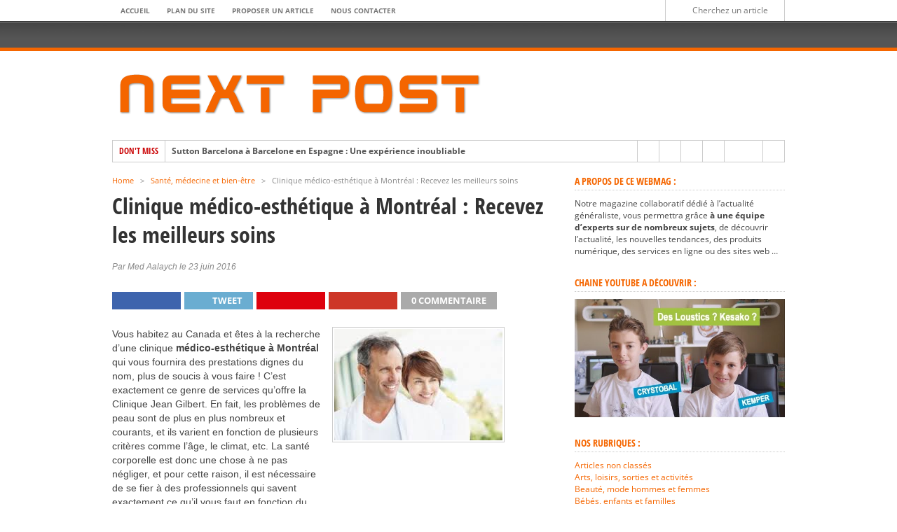

--- FILE ---
content_type: text/html; charset=UTF-8
request_url: https://www.next-post.com/clinique-medico-esthetique-a-montreal-recevez-les-meilleurs-soins-10819/
body_size: 37673
content:
<!DOCTYPE html>
<html lang="fr-FR">
<head><meta charset="UTF-8" ><script>if(navigator.userAgent.match(/MSIE|Internet Explorer/i)||navigator.userAgent.match(/Trident\/7\..*?rv:11/i)){var href=document.location.href;if(!href.match(/[?&]nowprocket/)){if(href.indexOf("?")==-1){if(href.indexOf("#")==-1){document.location.href=href+"?nowprocket=1"}else{document.location.href=href.replace("#","?nowprocket=1#")}}else{if(href.indexOf("#")==-1){document.location.href=href+"&nowprocket=1"}else{document.location.href=href.replace("#","&nowprocket=1#")}}}}</script><script>(()=>{class RocketLazyLoadScripts{constructor(){this.v="2.0.4",this.userEvents=["keydown","keyup","mousedown","mouseup","mousemove","mouseover","mouseout","touchmove","touchstart","touchend","touchcancel","wheel","click","dblclick","input"],this.attributeEvents=["onblur","onclick","oncontextmenu","ondblclick","onfocus","onmousedown","onmouseenter","onmouseleave","onmousemove","onmouseout","onmouseover","onmouseup","onmousewheel","onscroll","onsubmit"]}async t(){this.i(),this.o(),/iP(ad|hone)/.test(navigator.userAgent)&&this.h(),this.u(),this.l(this),this.m(),this.k(this),this.p(this),this._(),await Promise.all([this.R(),this.L()]),this.lastBreath=Date.now(),this.S(this),this.P(),this.D(),this.O(),this.M(),await this.C(this.delayedScripts.normal),await this.C(this.delayedScripts.defer),await this.C(this.delayedScripts.async),await this.T(),await this.F(),await this.j(),await this.A(),window.dispatchEvent(new Event("rocket-allScriptsLoaded")),this.everythingLoaded=!0,this.lastTouchEnd&&await new Promise(t=>setTimeout(t,500-Date.now()+this.lastTouchEnd)),this.I(),this.H(),this.U(),this.W()}i(){this.CSPIssue=sessionStorage.getItem("rocketCSPIssue"),document.addEventListener("securitypolicyviolation",t=>{this.CSPIssue||"script-src-elem"!==t.violatedDirective||"data"!==t.blockedURI||(this.CSPIssue=!0,sessionStorage.setItem("rocketCSPIssue",!0))},{isRocket:!0})}o(){window.addEventListener("pageshow",t=>{this.persisted=t.persisted,this.realWindowLoadedFired=!0},{isRocket:!0}),window.addEventListener("pagehide",()=>{this.onFirstUserAction=null},{isRocket:!0})}h(){let t;function e(e){t=e}window.addEventListener("touchstart",e,{isRocket:!0}),window.addEventListener("touchend",function i(o){o.changedTouches[0]&&t.changedTouches[0]&&Math.abs(o.changedTouches[0].pageX-t.changedTouches[0].pageX)<10&&Math.abs(o.changedTouches[0].pageY-t.changedTouches[0].pageY)<10&&o.timeStamp-t.timeStamp<200&&(window.removeEventListener("touchstart",e,{isRocket:!0}),window.removeEventListener("touchend",i,{isRocket:!0}),"INPUT"===o.target.tagName&&"text"===o.target.type||(o.target.dispatchEvent(new TouchEvent("touchend",{target:o.target,bubbles:!0})),o.target.dispatchEvent(new MouseEvent("mouseover",{target:o.target,bubbles:!0})),o.target.dispatchEvent(new PointerEvent("click",{target:o.target,bubbles:!0,cancelable:!0,detail:1,clientX:o.changedTouches[0].clientX,clientY:o.changedTouches[0].clientY})),event.preventDefault()))},{isRocket:!0})}q(t){this.userActionTriggered||("mousemove"!==t.type||this.firstMousemoveIgnored?"keyup"===t.type||"mouseover"===t.type||"mouseout"===t.type||(this.userActionTriggered=!0,this.onFirstUserAction&&this.onFirstUserAction()):this.firstMousemoveIgnored=!0),"click"===t.type&&t.preventDefault(),t.stopPropagation(),t.stopImmediatePropagation(),"touchstart"===this.lastEvent&&"touchend"===t.type&&(this.lastTouchEnd=Date.now()),"click"===t.type&&(this.lastTouchEnd=0),this.lastEvent=t.type,t.composedPath&&t.composedPath()[0].getRootNode()instanceof ShadowRoot&&(t.rocketTarget=t.composedPath()[0]),this.savedUserEvents.push(t)}u(){this.savedUserEvents=[],this.userEventHandler=this.q.bind(this),this.userEvents.forEach(t=>window.addEventListener(t,this.userEventHandler,{passive:!1,isRocket:!0})),document.addEventListener("visibilitychange",this.userEventHandler,{isRocket:!0})}U(){this.userEvents.forEach(t=>window.removeEventListener(t,this.userEventHandler,{passive:!1,isRocket:!0})),document.removeEventListener("visibilitychange",this.userEventHandler,{isRocket:!0}),this.savedUserEvents.forEach(t=>{(t.rocketTarget||t.target).dispatchEvent(new window[t.constructor.name](t.type,t))})}m(){const t="return false",e=Array.from(this.attributeEvents,t=>"data-rocket-"+t),i="["+this.attributeEvents.join("],[")+"]",o="[data-rocket-"+this.attributeEvents.join("],[data-rocket-")+"]",s=(e,i,o)=>{o&&o!==t&&(e.setAttribute("data-rocket-"+i,o),e["rocket"+i]=new Function("event",o),e.setAttribute(i,t))};new MutationObserver(t=>{for(const n of t)"attributes"===n.type&&(n.attributeName.startsWith("data-rocket-")||this.everythingLoaded?n.attributeName.startsWith("data-rocket-")&&this.everythingLoaded&&this.N(n.target,n.attributeName.substring(12)):s(n.target,n.attributeName,n.target.getAttribute(n.attributeName))),"childList"===n.type&&n.addedNodes.forEach(t=>{if(t.nodeType===Node.ELEMENT_NODE)if(this.everythingLoaded)for(const i of[t,...t.querySelectorAll(o)])for(const t of i.getAttributeNames())e.includes(t)&&this.N(i,t.substring(12));else for(const e of[t,...t.querySelectorAll(i)])for(const t of e.getAttributeNames())this.attributeEvents.includes(t)&&s(e,t,e.getAttribute(t))})}).observe(document,{subtree:!0,childList:!0,attributeFilter:[...this.attributeEvents,...e]})}I(){this.attributeEvents.forEach(t=>{document.querySelectorAll("[data-rocket-"+t+"]").forEach(e=>{this.N(e,t)})})}N(t,e){const i=t.getAttribute("data-rocket-"+e);i&&(t.setAttribute(e,i),t.removeAttribute("data-rocket-"+e))}k(t){Object.defineProperty(HTMLElement.prototype,"onclick",{get(){return this.rocketonclick||null},set(e){this.rocketonclick=e,this.setAttribute(t.everythingLoaded?"onclick":"data-rocket-onclick","this.rocketonclick(event)")}})}S(t){function e(e,i){let o=e[i];e[i]=null,Object.defineProperty(e,i,{get:()=>o,set(s){t.everythingLoaded?o=s:e["rocket"+i]=o=s}})}e(document,"onreadystatechange"),e(window,"onload"),e(window,"onpageshow");try{Object.defineProperty(document,"readyState",{get:()=>t.rocketReadyState,set(e){t.rocketReadyState=e},configurable:!0}),document.readyState="loading"}catch(t){console.log("WPRocket DJE readyState conflict, bypassing")}}l(t){this.originalAddEventListener=EventTarget.prototype.addEventListener,this.originalRemoveEventListener=EventTarget.prototype.removeEventListener,this.savedEventListeners=[],EventTarget.prototype.addEventListener=function(e,i,o){o&&o.isRocket||!t.B(e,this)&&!t.userEvents.includes(e)||t.B(e,this)&&!t.userActionTriggered||e.startsWith("rocket-")||t.everythingLoaded?t.originalAddEventListener.call(this,e,i,o):(t.savedEventListeners.push({target:this,remove:!1,type:e,func:i,options:o}),"mouseenter"!==e&&"mouseleave"!==e||t.originalAddEventListener.call(this,e,t.savedUserEvents.push,o))},EventTarget.prototype.removeEventListener=function(e,i,o){o&&o.isRocket||!t.B(e,this)&&!t.userEvents.includes(e)||t.B(e,this)&&!t.userActionTriggered||e.startsWith("rocket-")||t.everythingLoaded?t.originalRemoveEventListener.call(this,e,i,o):t.savedEventListeners.push({target:this,remove:!0,type:e,func:i,options:o})}}J(t,e){this.savedEventListeners=this.savedEventListeners.filter(i=>{let o=i.type,s=i.target||window;return e!==o||t!==s||(this.B(o,s)&&(i.type="rocket-"+o),this.$(i),!1)})}H(){EventTarget.prototype.addEventListener=this.originalAddEventListener,EventTarget.prototype.removeEventListener=this.originalRemoveEventListener,this.savedEventListeners.forEach(t=>this.$(t))}$(t){t.remove?this.originalRemoveEventListener.call(t.target,t.type,t.func,t.options):this.originalAddEventListener.call(t.target,t.type,t.func,t.options)}p(t){let e;function i(e){return t.everythingLoaded?e:e.split(" ").map(t=>"load"===t||t.startsWith("load.")?"rocket-jquery-load":t).join(" ")}function o(o){function s(e){const s=o.fn[e];o.fn[e]=o.fn.init.prototype[e]=function(){return this[0]===window&&t.userActionTriggered&&("string"==typeof arguments[0]||arguments[0]instanceof String?arguments[0]=i(arguments[0]):"object"==typeof arguments[0]&&Object.keys(arguments[0]).forEach(t=>{const e=arguments[0][t];delete arguments[0][t],arguments[0][i(t)]=e})),s.apply(this,arguments),this}}if(o&&o.fn&&!t.allJQueries.includes(o)){const e={DOMContentLoaded:[],"rocket-DOMContentLoaded":[]};for(const t in e)document.addEventListener(t,()=>{e[t].forEach(t=>t())},{isRocket:!0});o.fn.ready=o.fn.init.prototype.ready=function(i){function s(){parseInt(o.fn.jquery)>2?setTimeout(()=>i.bind(document)(o)):i.bind(document)(o)}return"function"==typeof i&&(t.realDomReadyFired?!t.userActionTriggered||t.fauxDomReadyFired?s():e["rocket-DOMContentLoaded"].push(s):e.DOMContentLoaded.push(s)),o([])},s("on"),s("one"),s("off"),t.allJQueries.push(o)}e=o}t.allJQueries=[],o(window.jQuery),Object.defineProperty(window,"jQuery",{get:()=>e,set(t){o(t)}})}P(){const t=new Map;document.write=document.writeln=function(e){const i=document.currentScript,o=document.createRange(),s=i.parentElement;let n=t.get(i);void 0===n&&(n=i.nextSibling,t.set(i,n));const c=document.createDocumentFragment();o.setStart(c,0),c.appendChild(o.createContextualFragment(e)),s.insertBefore(c,n)}}async R(){return new Promise(t=>{this.userActionTriggered?t():this.onFirstUserAction=t})}async L(){return new Promise(t=>{document.addEventListener("DOMContentLoaded",()=>{this.realDomReadyFired=!0,t()},{isRocket:!0})})}async j(){return this.realWindowLoadedFired?Promise.resolve():new Promise(t=>{window.addEventListener("load",t,{isRocket:!0})})}M(){this.pendingScripts=[];this.scriptsMutationObserver=new MutationObserver(t=>{for(const e of t)e.addedNodes.forEach(t=>{"SCRIPT"!==t.tagName||t.noModule||t.isWPRocket||this.pendingScripts.push({script:t,promise:new Promise(e=>{const i=()=>{const i=this.pendingScripts.findIndex(e=>e.script===t);i>=0&&this.pendingScripts.splice(i,1),e()};t.addEventListener("load",i,{isRocket:!0}),t.addEventListener("error",i,{isRocket:!0}),setTimeout(i,1e3)})})})}),this.scriptsMutationObserver.observe(document,{childList:!0,subtree:!0})}async F(){await this.X(),this.pendingScripts.length?(await this.pendingScripts[0].promise,await this.F()):this.scriptsMutationObserver.disconnect()}D(){this.delayedScripts={normal:[],async:[],defer:[]},document.querySelectorAll("script[type$=rocketlazyloadscript]").forEach(t=>{t.hasAttribute("data-rocket-src")?t.hasAttribute("async")&&!1!==t.async?this.delayedScripts.async.push(t):t.hasAttribute("defer")&&!1!==t.defer||"module"===t.getAttribute("data-rocket-type")?this.delayedScripts.defer.push(t):this.delayedScripts.normal.push(t):this.delayedScripts.normal.push(t)})}async _(){await this.L();let t=[];document.querySelectorAll("script[type$=rocketlazyloadscript][data-rocket-src]").forEach(e=>{let i=e.getAttribute("data-rocket-src");if(i&&!i.startsWith("data:")){i.startsWith("//")&&(i=location.protocol+i);try{const o=new URL(i).origin;o!==location.origin&&t.push({src:o,crossOrigin:e.crossOrigin||"module"===e.getAttribute("data-rocket-type")})}catch(t){}}}),t=[...new Map(t.map(t=>[JSON.stringify(t),t])).values()],this.Y(t,"preconnect")}async G(t){if(await this.K(),!0!==t.noModule||!("noModule"in HTMLScriptElement.prototype))return new Promise(e=>{let i;function o(){(i||t).setAttribute("data-rocket-status","executed"),e()}try{if(navigator.userAgent.includes("Firefox/")||""===navigator.vendor||this.CSPIssue)i=document.createElement("script"),[...t.attributes].forEach(t=>{let e=t.nodeName;"type"!==e&&("data-rocket-type"===e&&(e="type"),"data-rocket-src"===e&&(e="src"),i.setAttribute(e,t.nodeValue))}),t.text&&(i.text=t.text),t.nonce&&(i.nonce=t.nonce),i.hasAttribute("src")?(i.addEventListener("load",o,{isRocket:!0}),i.addEventListener("error",()=>{i.setAttribute("data-rocket-status","failed-network"),e()},{isRocket:!0}),setTimeout(()=>{i.isConnected||e()},1)):(i.text=t.text,o()),i.isWPRocket=!0,t.parentNode.replaceChild(i,t);else{const i=t.getAttribute("data-rocket-type"),s=t.getAttribute("data-rocket-src");i?(t.type=i,t.removeAttribute("data-rocket-type")):t.removeAttribute("type"),t.addEventListener("load",o,{isRocket:!0}),t.addEventListener("error",i=>{this.CSPIssue&&i.target.src.startsWith("data:")?(console.log("WPRocket: CSP fallback activated"),t.removeAttribute("src"),this.G(t).then(e)):(t.setAttribute("data-rocket-status","failed-network"),e())},{isRocket:!0}),s?(t.fetchPriority="high",t.removeAttribute("data-rocket-src"),t.src=s):t.src="data:text/javascript;base64,"+window.btoa(unescape(encodeURIComponent(t.text)))}}catch(i){t.setAttribute("data-rocket-status","failed-transform"),e()}});t.setAttribute("data-rocket-status","skipped")}async C(t){const e=t.shift();return e?(e.isConnected&&await this.G(e),this.C(t)):Promise.resolve()}O(){this.Y([...this.delayedScripts.normal,...this.delayedScripts.defer,...this.delayedScripts.async],"preload")}Y(t,e){this.trash=this.trash||[];let i=!0;var o=document.createDocumentFragment();t.forEach(t=>{const s=t.getAttribute&&t.getAttribute("data-rocket-src")||t.src;if(s&&!s.startsWith("data:")){const n=document.createElement("link");n.href=s,n.rel=e,"preconnect"!==e&&(n.as="script",n.fetchPriority=i?"high":"low"),t.getAttribute&&"module"===t.getAttribute("data-rocket-type")&&(n.crossOrigin=!0),t.crossOrigin&&(n.crossOrigin=t.crossOrigin),t.integrity&&(n.integrity=t.integrity),t.nonce&&(n.nonce=t.nonce),o.appendChild(n),this.trash.push(n),i=!1}}),document.head.appendChild(o)}W(){this.trash.forEach(t=>t.remove())}async T(){try{document.readyState="interactive"}catch(t){}this.fauxDomReadyFired=!0;try{await this.K(),this.J(document,"readystatechange"),document.dispatchEvent(new Event("rocket-readystatechange")),await this.K(),document.rocketonreadystatechange&&document.rocketonreadystatechange(),await this.K(),this.J(document,"DOMContentLoaded"),document.dispatchEvent(new Event("rocket-DOMContentLoaded")),await this.K(),this.J(window,"DOMContentLoaded"),window.dispatchEvent(new Event("rocket-DOMContentLoaded"))}catch(t){console.error(t)}}async A(){try{document.readyState="complete"}catch(t){}try{await this.K(),this.J(document,"readystatechange"),document.dispatchEvent(new Event("rocket-readystatechange")),await this.K(),document.rocketonreadystatechange&&document.rocketonreadystatechange(),await this.K(),this.J(window,"load"),window.dispatchEvent(new Event("rocket-load")),await this.K(),window.rocketonload&&window.rocketonload(),await this.K(),this.allJQueries.forEach(t=>t(window).trigger("rocket-jquery-load")),await this.K(),this.J(window,"pageshow");const t=new Event("rocket-pageshow");t.persisted=this.persisted,window.dispatchEvent(t),await this.K(),window.rocketonpageshow&&window.rocketonpageshow({persisted:this.persisted})}catch(t){console.error(t)}}async K(){Date.now()-this.lastBreath>45&&(await this.X(),this.lastBreath=Date.now())}async X(){return document.hidden?new Promise(t=>setTimeout(t)):new Promise(t=>requestAnimationFrame(t))}B(t,e){return e===document&&"readystatechange"===t||(e===document&&"DOMContentLoaded"===t||(e===window&&"DOMContentLoaded"===t||(e===window&&"load"===t||e===window&&"pageshow"===t)))}static run(){(new RocketLazyLoadScripts).t()}}RocketLazyLoadScripts.run()})();</script>

<meta name="viewport" content="width=device-width, initial-scale=1, maximum-scale=1" />

<meta property="og:image" content="https://www.next-post.com/wp-content/uploads/2016/06/téléchargement-1.jpg" />


<!--[if IE]>
<link rel="stylesheet" type="text/css" href="https://www.next-post.com/wp-content/themes/maxmag/css/iecss.css" />
<![endif]-->
<link rel="alternate" type="application/rss+xml" title="RSS 2.0" href="https://www.next-post.com/feed/" />
<link rel="alternate" type="text/xml" title="RSS .92" href="https://www.next-post.com/feed/rss/" />
<link rel="alternate" type="application/atom+xml" title="Atom 0.3" href="https://www.next-post.com/feed/atom/" />
<link rel="pingback" href="https://www.next-post.com/xmlrpc.php" />

<!-- Global site tag (gtag.js) - Google Analytics -->
<script type="rocketlazyloadscript" async data-rocket-src="https://www.googletagmanager.com/gtag/js?id=UA-2772767-77"></script>
<script type="rocketlazyloadscript">
  window.dataLayer = window.dataLayer || [];
  function gtag(){dataLayer.push(arguments);}
  gtag('js', new Date());

  gtag('config', 'UA-2772767-77');
</script>

<meta name='robots' content='index, follow, max-image-preview:large, max-snippet:-1, max-video-preview:-1' />

	<!-- This site is optimized with the Yoast SEO plugin v26.8 - https://yoast.com/product/yoast-seo-wordpress/ -->
	<title>Clinique médico-esthétique à Montréal : Recevez les meilleurs soins - Next Post</title>
<style id="wpr-usedcss">img:is([sizes=auto i],[sizes^="auto," i]){contain-intrinsic-size:3000px 1500px}img.emoji{display:inline!important;border:none!important;box-shadow:none!important;height:1em!important;width:1em!important;margin:0 .07em!important;vertical-align:-.1em!important;background:0 0!important;padding:0!important}:where(.wp-block-button__link){border-radius:9999px;box-shadow:none;padding:calc(.667em + 2px) calc(1.333em + 2px);text-decoration:none}:root :where(.wp-block-button .wp-block-button__link.is-style-outline),:root :where(.wp-block-button.is-style-outline>.wp-block-button__link){border:2px solid;padding:.667em 1.333em}:root :where(.wp-block-button .wp-block-button__link.is-style-outline:not(.has-text-color)),:root :where(.wp-block-button.is-style-outline>.wp-block-button__link:not(.has-text-color)){color:currentColor}:root :where(.wp-block-button .wp-block-button__link.is-style-outline:not(.has-background)),:root :where(.wp-block-button.is-style-outline>.wp-block-button__link:not(.has-background)){background-color:initial;background-image:none}:where(.wp-block-calendar table:not(.has-background) th){background:#ddd}:where(.wp-block-columns){margin-bottom:1.75em}:where(.wp-block-columns.has-background){padding:1.25em 2.375em}:where(.wp-block-post-comments input[type=submit]){border:none}:where(.wp-block-cover-image:not(.has-text-color)),:where(.wp-block-cover:not(.has-text-color)){color:#fff}:where(.wp-block-cover-image.is-light:not(.has-text-color)),:where(.wp-block-cover.is-light:not(.has-text-color)){color:#000}:root :where(.wp-block-cover h1:not(.has-text-color)),:root :where(.wp-block-cover h2:not(.has-text-color)),:root :where(.wp-block-cover h3:not(.has-text-color)),:root :where(.wp-block-cover h4:not(.has-text-color)),:root :where(.wp-block-cover h5:not(.has-text-color)),:root :where(.wp-block-cover h6:not(.has-text-color)),:root :where(.wp-block-cover p:not(.has-text-color)){color:inherit}:where(.wp-block-file){margin-bottom:1.5em}:where(.wp-block-file__button){border-radius:2em;display:inline-block;padding:.5em 1em}:where(.wp-block-file__button):is(a):active,:where(.wp-block-file__button):is(a):focus,:where(.wp-block-file__button):is(a):hover,:where(.wp-block-file__button):is(a):visited{box-shadow:none;color:#fff;opacity:.85;text-decoration:none}:where(.wp-block-group.wp-block-group-is-layout-constrained){position:relative}:root :where(.wp-block-image.is-style-rounded img,.wp-block-image .is-style-rounded img){border-radius:9999px}:where(.wp-block-latest-comments:not([style*=line-height] .wp-block-latest-comments__comment)){line-height:1.1}:where(.wp-block-latest-comments:not([style*=line-height] .wp-block-latest-comments__comment-excerpt p)){line-height:1.8}:root :where(.wp-block-latest-posts.is-grid){padding:0}:root :where(.wp-block-latest-posts.wp-block-latest-posts__list){padding-left:0}ul{box-sizing:border-box}:root :where(.wp-block-list.has-background){padding:1.25em 2.375em}:where(.wp-block-navigation.has-background .wp-block-navigation-item a:not(.wp-element-button)),:where(.wp-block-navigation.has-background .wp-block-navigation-submenu a:not(.wp-element-button)){padding:.5em 1em}:where(.wp-block-navigation .wp-block-navigation__submenu-container .wp-block-navigation-item a:not(.wp-element-button)),:where(.wp-block-navigation .wp-block-navigation__submenu-container .wp-block-navigation-submenu a:not(.wp-element-button)),:where(.wp-block-navigation .wp-block-navigation__submenu-container .wp-block-navigation-submenu button.wp-block-navigation-item__content),:where(.wp-block-navigation .wp-block-navigation__submenu-container .wp-block-pages-list__item button.wp-block-navigation-item__content){padding:.5em 1em}:root :where(p.has-background){padding:1.25em 2.375em}:where(p.has-text-color:not(.has-link-color)) a{color:inherit}:where(.wp-block-post-comments-form) input:not([type=submit]),:where(.wp-block-post-comments-form) textarea{border:1px solid #949494;font-family:inherit;font-size:1em}:where(.wp-block-post-comments-form) input:where(:not([type=submit]):not([type=checkbox])),:where(.wp-block-post-comments-form) textarea{padding:calc(.667em + 2px)}:where(.wp-block-post-excerpt){box-sizing:border-box;margin-bottom:var(--wp--style--block-gap);margin-top:var(--wp--style--block-gap)}:where(.wp-block-preformatted.has-background){padding:1.25em 2.375em}:where(.wp-block-search__button){border:1px solid #ccc;padding:6px 10px}:where(.wp-block-search__input){font-family:inherit;font-size:inherit;font-style:inherit;font-weight:inherit;letter-spacing:inherit;line-height:inherit;text-transform:inherit}:where(.wp-block-search__button-inside .wp-block-search__inside-wrapper){border:1px solid #949494;box-sizing:border-box;padding:4px}:where(.wp-block-search__button-inside .wp-block-search__inside-wrapper) .wp-block-search__input{border:none;border-radius:0;padding:0 4px}:where(.wp-block-search__button-inside .wp-block-search__inside-wrapper) .wp-block-search__input:focus{outline:0}:where(.wp-block-search__button-inside .wp-block-search__inside-wrapper) :where(.wp-block-search__button){padding:4px 8px}:root :where(.wp-block-separator.is-style-dots){height:auto;line-height:1;text-align:center}:root :where(.wp-block-separator.is-style-dots):before{color:currentColor;content:"···";font-family:serif;font-size:1.5em;letter-spacing:2em;padding-left:2em}:root :where(.wp-block-site-logo.is-style-rounded){border-radius:9999px}:where(.wp-block-social-links:not(.is-style-logos-only)) .wp-social-link{background-color:#f0f0f0;color:#444}:where(.wp-block-social-links:not(.is-style-logos-only)) .wp-social-link-amazon{background-color:#f90;color:#fff}:where(.wp-block-social-links:not(.is-style-logos-only)) .wp-social-link-bandcamp{background-color:#1ea0c3;color:#fff}:where(.wp-block-social-links:not(.is-style-logos-only)) .wp-social-link-behance{background-color:#0757fe;color:#fff}:where(.wp-block-social-links:not(.is-style-logos-only)) .wp-social-link-bluesky{background-color:#0a7aff;color:#fff}:where(.wp-block-social-links:not(.is-style-logos-only)) .wp-social-link-codepen{background-color:#1e1f26;color:#fff}:where(.wp-block-social-links:not(.is-style-logos-only)) .wp-social-link-deviantart{background-color:#02e49b;color:#fff}:where(.wp-block-social-links:not(.is-style-logos-only)) .wp-social-link-discord{background-color:#5865f2;color:#fff}:where(.wp-block-social-links:not(.is-style-logos-only)) .wp-social-link-dribbble{background-color:#e94c89;color:#fff}:where(.wp-block-social-links:not(.is-style-logos-only)) .wp-social-link-dropbox{background-color:#4280ff;color:#fff}:where(.wp-block-social-links:not(.is-style-logos-only)) .wp-social-link-etsy{background-color:#f45800;color:#fff}:where(.wp-block-social-links:not(.is-style-logos-only)) .wp-social-link-facebook{background-color:#0866ff;color:#fff}:where(.wp-block-social-links:not(.is-style-logos-only)) .wp-social-link-fivehundredpx{background-color:#000;color:#fff}:where(.wp-block-social-links:not(.is-style-logos-only)) .wp-social-link-flickr{background-color:#0461dd;color:#fff}:where(.wp-block-social-links:not(.is-style-logos-only)) .wp-social-link-foursquare{background-color:#e65678;color:#fff}:where(.wp-block-social-links:not(.is-style-logos-only)) .wp-social-link-github{background-color:#24292d;color:#fff}:where(.wp-block-social-links:not(.is-style-logos-only)) .wp-social-link-goodreads{background-color:#eceadd;color:#382110}:where(.wp-block-social-links:not(.is-style-logos-only)) .wp-social-link-google{background-color:#ea4434;color:#fff}:where(.wp-block-social-links:not(.is-style-logos-only)) .wp-social-link-gravatar{background-color:#1d4fc4;color:#fff}:where(.wp-block-social-links:not(.is-style-logos-only)) .wp-social-link-instagram{background-color:#f00075;color:#fff}:where(.wp-block-social-links:not(.is-style-logos-only)) .wp-social-link-lastfm{background-color:#e21b24;color:#fff}:where(.wp-block-social-links:not(.is-style-logos-only)) .wp-social-link-linkedin{background-color:#0d66c2;color:#fff}:where(.wp-block-social-links:not(.is-style-logos-only)) .wp-social-link-mastodon{background-color:#3288d4;color:#fff}:where(.wp-block-social-links:not(.is-style-logos-only)) .wp-social-link-medium{background-color:#000;color:#fff}:where(.wp-block-social-links:not(.is-style-logos-only)) .wp-social-link-meetup{background-color:#f6405f;color:#fff}:where(.wp-block-social-links:not(.is-style-logos-only)) .wp-social-link-patreon{background-color:#000;color:#fff}:where(.wp-block-social-links:not(.is-style-logos-only)) .wp-social-link-pinterest{background-color:#e60122;color:#fff}:where(.wp-block-social-links:not(.is-style-logos-only)) .wp-social-link-pocket{background-color:#ef4155;color:#fff}:where(.wp-block-social-links:not(.is-style-logos-only)) .wp-social-link-reddit{background-color:#ff4500;color:#fff}:where(.wp-block-social-links:not(.is-style-logos-only)) .wp-social-link-skype{background-color:#0478d7;color:#fff}:where(.wp-block-social-links:not(.is-style-logos-only)) .wp-social-link-snapchat{background-color:#fefc00;color:#fff;stroke:#000}:where(.wp-block-social-links:not(.is-style-logos-only)) .wp-social-link-soundcloud{background-color:#ff5600;color:#fff}:where(.wp-block-social-links:not(.is-style-logos-only)) .wp-social-link-spotify{background-color:#1bd760;color:#fff}:where(.wp-block-social-links:not(.is-style-logos-only)) .wp-social-link-telegram{background-color:#2aabee;color:#fff}:where(.wp-block-social-links:not(.is-style-logos-only)) .wp-social-link-threads{background-color:#000;color:#fff}:where(.wp-block-social-links:not(.is-style-logos-only)) .wp-social-link-tiktok{background-color:#000;color:#fff}:where(.wp-block-social-links:not(.is-style-logos-only)) .wp-social-link-tumblr{background-color:#011835;color:#fff}:where(.wp-block-social-links:not(.is-style-logos-only)) .wp-social-link-twitch{background-color:#6440a4;color:#fff}:where(.wp-block-social-links:not(.is-style-logos-only)) .wp-social-link-twitter{background-color:#1da1f2;color:#fff}:where(.wp-block-social-links:not(.is-style-logos-only)) .wp-social-link-vimeo{background-color:#1eb7ea;color:#fff}:where(.wp-block-social-links:not(.is-style-logos-only)) .wp-social-link-vk{background-color:#4680c2;color:#fff}:where(.wp-block-social-links:not(.is-style-logos-only)) .wp-social-link-wordpress{background-color:#3499cd;color:#fff}:where(.wp-block-social-links:not(.is-style-logos-only)) .wp-social-link-whatsapp{background-color:#25d366;color:#fff}:where(.wp-block-social-links:not(.is-style-logos-only)) .wp-social-link-x{background-color:#000;color:#fff}:where(.wp-block-social-links:not(.is-style-logos-only)) .wp-social-link-yelp{background-color:#d32422;color:#fff}:where(.wp-block-social-links:not(.is-style-logos-only)) .wp-social-link-youtube{background-color:red;color:#fff}:where(.wp-block-social-links.is-style-logos-only) .wp-social-link{background:0 0}:where(.wp-block-social-links.is-style-logos-only) .wp-social-link svg{height:1.25em;width:1.25em}:where(.wp-block-social-links.is-style-logos-only) .wp-social-link-amazon{color:#f90}:where(.wp-block-social-links.is-style-logos-only) .wp-social-link-bandcamp{color:#1ea0c3}:where(.wp-block-social-links.is-style-logos-only) .wp-social-link-behance{color:#0757fe}:where(.wp-block-social-links.is-style-logos-only) .wp-social-link-bluesky{color:#0a7aff}:where(.wp-block-social-links.is-style-logos-only) .wp-social-link-codepen{color:#1e1f26}:where(.wp-block-social-links.is-style-logos-only) .wp-social-link-deviantart{color:#02e49b}:where(.wp-block-social-links.is-style-logos-only) .wp-social-link-discord{color:#5865f2}:where(.wp-block-social-links.is-style-logos-only) .wp-social-link-dribbble{color:#e94c89}:where(.wp-block-social-links.is-style-logos-only) .wp-social-link-dropbox{color:#4280ff}:where(.wp-block-social-links.is-style-logos-only) .wp-social-link-etsy{color:#f45800}:where(.wp-block-social-links.is-style-logos-only) .wp-social-link-facebook{color:#0866ff}:where(.wp-block-social-links.is-style-logos-only) .wp-social-link-fivehundredpx{color:#000}:where(.wp-block-social-links.is-style-logos-only) .wp-social-link-flickr{color:#0461dd}:where(.wp-block-social-links.is-style-logos-only) .wp-social-link-foursquare{color:#e65678}:where(.wp-block-social-links.is-style-logos-only) .wp-social-link-github{color:#24292d}:where(.wp-block-social-links.is-style-logos-only) .wp-social-link-goodreads{color:#382110}:where(.wp-block-social-links.is-style-logos-only) .wp-social-link-google{color:#ea4434}:where(.wp-block-social-links.is-style-logos-only) .wp-social-link-gravatar{color:#1d4fc4}:where(.wp-block-social-links.is-style-logos-only) .wp-social-link-instagram{color:#f00075}:where(.wp-block-social-links.is-style-logos-only) .wp-social-link-lastfm{color:#e21b24}:where(.wp-block-social-links.is-style-logos-only) .wp-social-link-linkedin{color:#0d66c2}:where(.wp-block-social-links.is-style-logos-only) .wp-social-link-mastodon{color:#3288d4}:where(.wp-block-social-links.is-style-logos-only) .wp-social-link-medium{color:#000}:where(.wp-block-social-links.is-style-logos-only) .wp-social-link-meetup{color:#f6405f}:where(.wp-block-social-links.is-style-logos-only) .wp-social-link-patreon{color:#000}:where(.wp-block-social-links.is-style-logos-only) .wp-social-link-pinterest{color:#e60122}:where(.wp-block-social-links.is-style-logos-only) .wp-social-link-pocket{color:#ef4155}:where(.wp-block-social-links.is-style-logos-only) .wp-social-link-reddit{color:#ff4500}:where(.wp-block-social-links.is-style-logos-only) .wp-social-link-skype{color:#0478d7}:where(.wp-block-social-links.is-style-logos-only) .wp-social-link-snapchat{color:#fff;stroke:#000}:where(.wp-block-social-links.is-style-logos-only) .wp-social-link-soundcloud{color:#ff5600}:where(.wp-block-social-links.is-style-logos-only) .wp-social-link-spotify{color:#1bd760}:where(.wp-block-social-links.is-style-logos-only) .wp-social-link-telegram{color:#2aabee}:where(.wp-block-social-links.is-style-logos-only) .wp-social-link-threads{color:#000}:where(.wp-block-social-links.is-style-logos-only) .wp-social-link-tiktok{color:#000}:where(.wp-block-social-links.is-style-logos-only) .wp-social-link-tumblr{color:#011835}:where(.wp-block-social-links.is-style-logos-only) .wp-social-link-twitch{color:#6440a4}:where(.wp-block-social-links.is-style-logos-only) .wp-social-link-twitter{color:#1da1f2}:where(.wp-block-social-links.is-style-logos-only) .wp-social-link-vimeo{color:#1eb7ea}:where(.wp-block-social-links.is-style-logos-only) .wp-social-link-vk{color:#4680c2}:where(.wp-block-social-links.is-style-logos-only) .wp-social-link-whatsapp{color:#25d366}:where(.wp-block-social-links.is-style-logos-only) .wp-social-link-wordpress{color:#3499cd}:where(.wp-block-social-links.is-style-logos-only) .wp-social-link-x{color:#000}:where(.wp-block-social-links.is-style-logos-only) .wp-social-link-yelp{color:#d32422}:where(.wp-block-social-links.is-style-logos-only) .wp-social-link-youtube{color:red}:root :where(.wp-block-social-links .wp-social-link a){padding:.25em}:root :where(.wp-block-social-links.is-style-logos-only .wp-social-link a){padding:0}:root :where(.wp-block-social-links.is-style-pill-shape .wp-social-link a){padding-left:.6666666667em;padding-right:.6666666667em}:root :where(.wp-block-tag-cloud.is-style-outline){display:flex;flex-wrap:wrap;gap:1ch}:root :where(.wp-block-tag-cloud.is-style-outline a){border:1px solid;font-size:unset!important;margin-right:0;padding:1ch 2ch;text-decoration:none!important}:root :where(.wp-block-table-of-contents){box-sizing:border-box}:where(.wp-block-term-description){box-sizing:border-box;margin-bottom:var(--wp--style--block-gap);margin-top:var(--wp--style--block-gap)}:where(pre.wp-block-verse){font-family:inherit}:root{--wp--preset--font-size--normal:16px;--wp--preset--font-size--huge:42px}html :where(.has-border-color){border-style:solid}html :where([style*=border-top-color]){border-top-style:solid}html :where([style*=border-right-color]){border-right-style:solid}html :where([style*=border-bottom-color]){border-bottom-style:solid}html :where([style*=border-left-color]){border-left-style:solid}html :where([style*=border-width]){border-style:solid}html :where([style*=border-top-width]){border-top-style:solid}html :where([style*=border-right-width]){border-right-style:solid}html :where([style*=border-bottom-width]){border-bottom-style:solid}html :where([style*=border-left-width]){border-left-style:solid}html :where(img[class*=wp-image-]){height:auto;max-width:100%}:where(figure){margin:0 0 1em}html :where(.is-position-sticky){--wp-admin--admin-bar--position-offset:var(--wp-admin--admin-bar--height,0px)}@media screen and (max-width:600px){html :where(.is-position-sticky){--wp-admin--admin-bar--position-offset:0px}}:root{--wp--preset--aspect-ratio--square:1;--wp--preset--aspect-ratio--4-3:4/3;--wp--preset--aspect-ratio--3-4:3/4;--wp--preset--aspect-ratio--3-2:3/2;--wp--preset--aspect-ratio--2-3:2/3;--wp--preset--aspect-ratio--16-9:16/9;--wp--preset--aspect-ratio--9-16:9/16;--wp--preset--color--black:#000000;--wp--preset--color--cyan-bluish-gray:#abb8c3;--wp--preset--color--white:#ffffff;--wp--preset--color--pale-pink:#f78da7;--wp--preset--color--vivid-red:#cf2e2e;--wp--preset--color--luminous-vivid-orange:#ff6900;--wp--preset--color--luminous-vivid-amber:#fcb900;--wp--preset--color--light-green-cyan:#7bdcb5;--wp--preset--color--vivid-green-cyan:#00d084;--wp--preset--color--pale-cyan-blue:#8ed1fc;--wp--preset--color--vivid-cyan-blue:#0693e3;--wp--preset--color--vivid-purple:#9b51e0;--wp--preset--gradient--vivid-cyan-blue-to-vivid-purple:linear-gradient(135deg,rgba(6, 147, 227, 1) 0%,rgb(155, 81, 224) 100%);--wp--preset--gradient--light-green-cyan-to-vivid-green-cyan:linear-gradient(135deg,rgb(122, 220, 180) 0%,rgb(0, 208, 130) 100%);--wp--preset--gradient--luminous-vivid-amber-to-luminous-vivid-orange:linear-gradient(135deg,rgba(252, 185, 0, 1) 0%,rgba(255, 105, 0, 1) 100%);--wp--preset--gradient--luminous-vivid-orange-to-vivid-red:linear-gradient(135deg,rgba(255, 105, 0, 1) 0%,rgb(207, 46, 46) 100%);--wp--preset--gradient--very-light-gray-to-cyan-bluish-gray:linear-gradient(135deg,rgb(238, 238, 238) 0%,rgb(169, 184, 195) 100%);--wp--preset--gradient--cool-to-warm-spectrum:linear-gradient(135deg,rgb(74, 234, 220) 0%,rgb(151, 120, 209) 20%,rgb(207, 42, 186) 40%,rgb(238, 44, 130) 60%,rgb(251, 105, 98) 80%,rgb(254, 248, 76) 100%);--wp--preset--gradient--blush-light-purple:linear-gradient(135deg,rgb(255, 206, 236) 0%,rgb(152, 150, 240) 100%);--wp--preset--gradient--blush-bordeaux:linear-gradient(135deg,rgb(254, 205, 165) 0%,rgb(254, 45, 45) 50%,rgb(107, 0, 62) 100%);--wp--preset--gradient--luminous-dusk:linear-gradient(135deg,rgb(255, 203, 112) 0%,rgb(199, 81, 192) 50%,rgb(65, 88, 208) 100%);--wp--preset--gradient--pale-ocean:linear-gradient(135deg,rgb(255, 245, 203) 0%,rgb(182, 227, 212) 50%,rgb(51, 167, 181) 100%);--wp--preset--gradient--electric-grass:linear-gradient(135deg,rgb(202, 248, 128) 0%,rgb(113, 206, 126) 100%);--wp--preset--gradient--midnight:linear-gradient(135deg,rgb(2, 3, 129) 0%,rgb(40, 116, 252) 100%);--wp--preset--font-size--small:13px;--wp--preset--font-size--medium:20px;--wp--preset--font-size--large:36px;--wp--preset--font-size--x-large:42px;--wp--preset--spacing--20:0.44rem;--wp--preset--spacing--30:0.67rem;--wp--preset--spacing--40:1rem;--wp--preset--spacing--50:1.5rem;--wp--preset--spacing--60:2.25rem;--wp--preset--spacing--70:3.38rem;--wp--preset--spacing--80:5.06rem;--wp--preset--shadow--natural:6px 6px 9px rgba(0, 0, 0, .2);--wp--preset--shadow--deep:12px 12px 50px rgba(0, 0, 0, .4);--wp--preset--shadow--sharp:6px 6px 0px rgba(0, 0, 0, .2);--wp--preset--shadow--outlined:6px 6px 0px -3px rgba(255, 255, 255, 1),6px 6px rgba(0, 0, 0, 1);--wp--preset--shadow--crisp:6px 6px 0px rgba(0, 0, 0, 1)}:where(.is-layout-flex){gap:.5em}:where(.is-layout-grid){gap:.5em}:where(.wp-block-post-template.is-layout-flex){gap:1.25em}:where(.wp-block-post-template.is-layout-grid){gap:1.25em}:where(.wp-block-columns.is-layout-flex){gap:2em}:where(.wp-block-columns.is-layout-grid){gap:2em}:root :where(.wp-block-pullquote){font-size:1.5em;line-height:1.6}#cookie-notice,#cookie-notice .cn-button:not(.cn-button-custom){font-family:-apple-system,BlinkMacSystemFont,Arial,Roboto,"Helvetica Neue",sans-serif;font-weight:400;font-size:13px;text-align:center}#cookie-notice{position:fixed;min-width:100%;height:auto;z-index:100000;letter-spacing:0;line-height:20px;left:0}#cookie-notice,#cookie-notice *{-webkit-box-sizing:border-box;-moz-box-sizing:border-box;box-sizing:border-box}#cookie-notice.cn-animated{-webkit-animation-duration:.5s!important;animation-duration:.5s!important;-webkit-animation-fill-mode:both;animation-fill-mode:both}#cookie-notice .cookie-notice-container{display:block}#cookie-notice.cookie-notice-hidden .cookie-notice-container{display:none}.cn-position-bottom{bottom:0}.cookie-notice-container{padding:15px 30px;text-align:center;width:100%;z-index:2}.cn-close-icon{position:absolute;right:15px;top:50%;margin-top:-10px;width:15px;height:15px;opacity:.5;padding:10px;outline:0;cursor:pointer}.cn-close-icon:hover{opacity:1}.cn-close-icon:after,.cn-close-icon:before{position:absolute;content:' ';height:15px;width:2px;top:3px;background-color:grey}.cn-close-icon:before{transform:rotate(45deg)}.cn-close-icon:after{transform:rotate(-45deg)}#cookie-notice .cn-revoke-cookie{margin:0}#cookie-notice .cn-button{margin:0 0 0 10px;display:inline-block}#cookie-notice .cn-button:not(.cn-button-custom){letter-spacing:.25px;margin:0 0 0 10px;text-transform:none;display:inline-block;cursor:pointer;touch-action:manipulation;white-space:nowrap;outline:0;box-shadow:none;text-shadow:none;border:none;-webkit-border-radius:3px;-moz-border-radius:3px;border-radius:3px;text-decoration:none;padding:8.5px 10px;line-height:1;color:inherit}.cn-text-container{margin:0 0 6px}.cn-buttons-container,.cn-text-container{display:inline-block}#cookie-notice.cookie-notice-visible.cn-effect-fade,#cookie-notice.cookie-revoke-visible.cn-effect-fade{-webkit-animation-name:fadeIn;animation-name:fadeIn}#cookie-notice.cn-effect-fade{-webkit-animation-name:fadeOut;animation-name:fadeOut}@-webkit-keyframes fadeIn{from{opacity:0}to{opacity:1}}@keyframes fadeIn{from{opacity:0}to{opacity:1}}@-webkit-keyframes fadeOut{from{opacity:1}to{opacity:0}}@keyframes fadeOut{from{opacity:1}to{opacity:0}}@media all and (max-width:900px){.cookie-notice-container #cn-notice-buttons,.cookie-notice-container #cn-notice-text{display:block}#cookie-notice .cn-button{margin:0 5px 5px}}@media all and (max-width:480px){.cookie-notice-container{padding:15px 25px}}html{overflow-x:hidden}body{color:#444;font:100% helvetica,arial,sans-serif;line-height:100%;margin:0 auto;padding:0}img{max-width:100%;height:auto}iframe,object,video{max-width:100%}a,a:visited{text-decoration:none;-moz-transition:color .2s;-ms-transition:color .2s;-o-transition:color .2s;-webkit-transition:color .2s;transition:color .2s}a:hover{text-decoration:underline}a:active,a:focus{outline:0}#site{float:left;width:100%}.right{float:right}.left{float:left}.fixed-nav{-ms-box-shadow:0 4px 15px -5px #555;-moz-box-shadow:0 4px 15px -5px #555;-o-box-shadow:0 4px 15px -5px #555;-webkit-box-shadow:0 4px 15px -5px #555;box-shadow:0 4px 15px -5px #555;position:fixed!important;z-index:2000}#top-wrapper{float:left;position:relative;width:100%}#top-nav-wrapper{background:#fff;float:left;position:relative;width:100%;z-index:2000}#top-nav{margin:0 auto;position:relative;width:960px;height:30px}#top-menu{float:left;max-width:729px;position:relative}#top-menu ul{float:left;position:relative;width:100%}#top-menu ul li{display:inline;float:left;position:relative;-ms-transition:.3s;-moz-transition:.3s;-o-transition:.3s;-webkit-transition:.3s;transition:all .3s}#top-menu ul li a{color:#777;float:left;font:700 10px/10px 'Open Sans',sans-serif;padding:10px 12px;text-decoration:none;text-transform:uppercase}#top-menu ul li a:hover{text-decoration:underline}#top-menu ul li ul{display:none}#search-wrapper{border-left:1px solid #ccc;border-right:1px solid #ccc;float:right;width:169px}#searchform{float:right;position:relative}#searchform input{background:var(--wpr-bg-96b9ead1-12d2-47f8-aba3-4c8bfaf685bb) right 50% no-repeat #fff;border:none;color:#777;float:left;font:400 12px/30px 'Open Sans',sans-serif;margin:0;padding:0 0 0 10px;height:30px}#searchform #search-button{border:none;float:left}#searchform #s:focus{outline:0}#nav{float:left;position:relative;width:100%}#main-nav-wrapper{float:left;position:relative;width:100%;z-index:2000}#main-nav{margin:0 auto;position:relative;width:1000px;height:38px}#main-nav ul{display:inline;float:left;padding:0 20px;position:relative;width:960px}#main-nav ul li{display:inline;float:left;position:relative;-ms-transition:.3s;-moz-transition:.3s;-o-transition:.3s;-webkit-transition:.3s;transition:all .3s}#main-nav ul li a{color:#fff;float:left;font:700 20px/20px 'Open Sans Condensed',sans-serif;padding:9px 20px;text-decoration:none;text-transform:uppercase}#main-nav ul li:hover a{color:#fff}#main-nav ul li ul{display:none}#main-nav ul li:hover ul{background:var(--wpr-bg-c762cdcd-4227-4143-a12c-45de9c711fa5);-ms-box-shadow:0 3px 7px -2px #333;-moz-box-shadow:0 3px 7px -2px #333;-o-box-shadow:0 3px 7px -2px #333;-webkit-box-shadow:0 3px 7px -2px #333;box-shadow:0 3px 7px -2px #333;display:block;margin-top:5px;padding:5px;position:absolute;left:0;top:33px;width:150px}#main-nav ul li:hover ul li{position:relative;-moz-transition:.3s;-ms-transition:.3s;-o-transition:.3s;-webkit-transition:.3s;transition:all .3s}#main-nav ul li:hover ul li:hover{background:#222}#main-nav ul li:hover ul li a{color:#fff;float:left;font:400 12px/12px 'Open Sans',sans-serif;padding:8px;width:134px}#main-nav ul li:hover ul li ul{display:none;-moz-transition:.3s;-ms-transition:.3s;-o-transition:.3s;-webkit-transition:.3s;transition:all .3s}#main-nav ul li:hover ul li:hover ul{border:none;display:block;margin:0;position:absolute;left:150px;top:0;width:150px}#nav-mobi{color:#fff;display:none;font:bold 16px/16px Arial,Verdana,Sans-Serif;margin:0 auto;padding:0 10px;position:relative;text-align:left;text-transform:uppercase;width:460px;height:38px}#nav-mobi a{color:#fff}#nav-mobi a:active,#nav-mobi a:hover{text-decoration:none}#nav-mobi ul{background:var(--wpr-bg-88a9ef1f-d3ae-4371-8095-487c1328cf99);display:block;float:left;position:absolute;top:43px;left:0;width:480px}#nav-mobi ul li{display:inline;float:left;font:700 18px/18px 'Open Sans Condensed',sans-serif;margin:0;padding:10px 12px;position:relative;width:216px}#nav-mobi ul li:hover{background:#222}#nav-mobi ul li ul{display:none}#nav-mobi select{border:none;color:#fff;float:left;margin:10px;padding:0 30px 0 5px;width:460px;height:30px;-webkit-appearance:none!important}#wrapper{float:left;position:relative;width:100%;z-index:6}#inner-wrapper{margin:0 auto;position:relative;width:1000px;z-index:2}#content{background:#fff;float:left;padding:20px;position:relative;width:960px}#main-header-wrapper{float:left;padding-bottom:20px;width:100%}#header{margin:0 auto;position:relative;width:960px}#logo{float:left;width:100%;overflow:hidden}#content-top{background:#fff;border:1px solid #ccc;float:left;margin-bottom:20px;width:958px}#ticker{float:left;max-width:686px}ul.ticker-list{display:block;float:left;overflow:hidden;max-width:610px;height:30px}ul.ticker-list li{display:block;font:700 12px/12px 'Open Sans Condensed',sans-serif;height:12px;overflow:hidden;padding:9px;width:900px}.ticker-heading{background:#fff;border-right:1px solid #ccc;color:#ca0002;float:left;font:700 12px/12px 'Open Sans Condensed',sans-serif;padding:9px;text-transform:uppercase}#ticker a{color:#555;float:left;font:700 12px/12px 'Open Sans',sans-serif}#content-social{float:right;max-width:272px}#content-social ul{display:inline;float:right}#content-social ul li{border-left:1px solid #ccc;display:inline;float:left;overflow:hidden}.fb-but,.instagram-but,.pinterest-but,.rss-but,.twitter-but{float:left;-moz-transition:.1s;-ms-transition:.1s;-o-transition:.1s;-webkit-transition:.1s;transition:all .1s;width:30px;height:30px}.fb-but{background:var(--wpr-bg-853c8590-707c-4779-a5d2-8642afd4d041) #fff}.fb-but:hover{background:var(--wpr-bg-2c75692d-c38b-4f28-82e1-8cf717ce318e) 0 -30px #3b5997}.twitter-but{background:var(--wpr-bg-c8f1d3b1-64d0-4a98-8652-e11e181ba813) -30px 0 #fff}.twitter-but:hover{background:var(--wpr-bg-dd7902b0-938a-46f1-bba4-5f9c985d4e3d) -30px -30px #00aced}.pinterest-but{background:var(--wpr-bg-fdb08bdf-b0ee-444d-9411-15950b27fe8e) -60px 0 #fff}.pinterest-but:hover{background:var(--wpr-bg-66bb326b-dc23-4ba6-8334-c21b8524ff94) -60px -30px #cb2027}.instagram-but{background:var(--wpr-bg-da813b1f-7baa-4047-aa9d-0cab6db368f5) -234px 0 #fff}.instagram-but:hover{background:var(--wpr-bg-a9539a92-1350-4759-9091-37b200eb5662) -234px -30px #36658c}.youtube-but{background:var(--wpr-bg-2c2b9d75-c6a9-4876-be69-2c968cdc615f) -120px 0 #fff;float:left;-moz-transition:.1s;-ms-transition:.1s;-o-transition:.1s;-webkit-transition:.1s;transition:all .1s;width:54px;height:30px}.youtube-but:hover{background:var(--wpr-bg-05a2335f-8791-48ca-aa24-f6bd3b7d632b) -120px -30px red}.rss-but{background:var(--wpr-bg-f69148ed-7468-4c01-94a3-08e91da1d9bd) -204px 0 #fff}.rss-but:hover{background:var(--wpr-bg-7d80a761-6b15-49d6-9174-a2d12a00de14) -204px -30px #f60}#main{float:left;margin-bottom:20px;width:640px}.main-headline{color:#333;float:left;font:700 18px/22px 'Open Sans Condensed',sans-serif;margin-bottom:5px;text-transform:capitalize;width:100%}.main-headline:visited{color:#333}.tabber-content ul li:first-child{padding-top:5px}.tabber-content ul li:nth-child(2n+2){background:#f6f6f6}.middle-widget{float:left;font:400 12px 'Open Sans',sans-serif;margin-bottom:20px;width:100%}.middle-widget h2{float:left;margin-bottom:5px;width:100%}.middle-widget h2 a:hover{text-decoration:underline}.middle-widget h3{border-bottom:1px dotted #ccc;float:left;font:700 14px/14px 'Open Sans Condensed',sans-serif;margin-bottom:10px;padding-bottom:5px;text-transform:uppercase;width:100%}ul.middle-widget{display:block;float:left;margin-top:0}ul.middle-widget li{border-bottom:1px dotted #ccc;display:block;float:left;margin:0;padding:10px 0;width:100%}ul.middle-widget li:first-child{padding-top:0}ul.middle-widget li:last-child{border-bottom:none;padding-bottom:0}.headlines-info{color:#999;float:left;font:10px/10px helvetica,arial,sans-serif;margin-top:6px;width:100%}ul.headlines-info{display:inline;float:left;margin-top:0}ul.headlines-info li{border:none;display:inline-block!important;float:left;margin:0;padding:2px 0 0!important;width:auto}.comments-icon{background:var(--wpr-bg-9f4ead77-7077-4468-9673-0946db5853bc) no-repeat!important;float:left!important;font:bold 10px/10px helvetica,arial,sans-serif;margin-left:10px!important;padding:2px 0 0!important;text-align:center!important;width:22px!important;height:18px!important}.comments-icon a{color:#444}.comments-icon a:hover{color:#ca0002}.es-carousel-wrapper{position:relative;clear:both;width:380px}.es-carousel{margin:0 20px;overflow:hidden}.es-carousel ul{display:none;padding:0;margin:0}.es-carousel ul li{height:100%;float:left;display:block;position:relative}.es-carousel ul li a{display:block}.es-carousel ul li a img{display:block;border:none;max-height:100%;max-width:100%;padding:0;margin:0}.es-nav span{position:absolute;text-indent:-9000px;cursor:pointer;top:0}.es-nav span.es-nav-next{right:0;width:20px;height:134px;background:var(--wpr-bg-287fb2ef-5a72-4fe8-b9ef-46092b0734e5)}.es-nav span.es-nav-prev{left:0;width:20px;height:134px;background:var(--wpr-bg-c4b72e5e-0994-4081-baa2-f5260df4b397) -20px 0}.es-nav span.es-nav-next:hover{background:var(--wpr-bg-87eb159d-5432-4628-a93e-fd5c68e51892) 0 -134px}.es-nav span.es-nav-prev:hover{background:var(--wpr-bg-c3b10559-1711-43d8-b572-a9e06730f1cb) -20px -134px}.carousel{float:left;margin:0;overflow:hidden;width:420px}.carousel ul{display:inline;float:left;width:100%}.carousel ul li{display:inline;float:left;margin-right:10px}.carousel ul li:last-child{margin-right:0}.carousel-image{float:left;position:relative;width:120px;height:134px}.carousel-image img{-moz-transition:.3s;-ms-transition:.3s;-o-transition:.3s;-webkit-transition:.3s;transition:all .3s;width:120px;height:134px}.carousel-image img:hover{opacity:.85}.carousel-text{background:var(--wpr-bg-685ef9cf-92d6-43a5-b78b-158d84a8326f);float:left;padding:5px;position:absolute;bottom:0;width:110px}.carousel-text a{color:#fff;font:700 12px/16px 'Open Sans Condensed',sans-serif;text-transform:capitalize}.carousel-text a:visited{color:#fff}#post-area{float:left;font:14px/20px helvetica,arial,sans-serif;position:relative;width:620px}.breadcrumb{color:#888;float:left;font:400 11px/11px 'Open Sans',sans-serif;margin-bottom:10px;width:100%}.post-image{float:right;margin:0 0 10px 10px;position:relative;width:306px;height:342px}#content-area h1,#content-area h2,#content-area h3,#content-area h4,#post-area h1{color:#333;margin:10px 0;overflow:hidden;width:100%}#content-area h1,#post-area h1{font:700 32px/130% 'Open Sans Condensed',sans-serif}.headline{margin-bottom:20px!important}#content-area h2{font:700 28px/32px 'Open Sans Condensed',sans-serif}#content-area h3{font:700 24px/28px 'Open Sans Condensed',sans-serif}#content-area h4{font:700 20px/24px 'Open Sans Condensed',sans-serif}#post-area p{display:block;margin-bottom:15px}#content-area{display:block;float:left;margin-bottom:20px;width:100%}#content-area img{border:1px solid #ccc;max-width:98%;padding:2px}#content-area ul{list-style:disc;margin:10px 0}#content-area ul li{margin-left:50px;padding:5px 0}#post-info{clear:both;color:#888;float:left;font:italic 12px/12px helvetica,arial,sans-serif;margin-bottom:10px;position:relative;width:620px}.social-sharing-top{float:left;margin:20px 0;width:100%}.facebook-share,.google-share,.pinterest-share,.twitter-share{float:left;margin:0 5px 5px 0;-moz-transition:opacity .2s;-ms-transition:opacity .2s;-o-transition:opacity .2s;-webkit-transition:opacity .2s;transition:opacity .2s;width:98px;height:25px}.social-comments{float:left;margin:0 5px 5px 0;height:25px;-moz-transition:background .2s;-ms-transition:background .2s;-o-transition:background .2s;-webkit-transition:background .2s;transition:background .2s}.facebook-share p,.google-share p,.pinterest-share p,.twitter-share p{color:#fff;display:inline-block!important;font:800 13px/100% 'Open Sans',sans-serif;margin-bottom:0!important;padding:6px 0 6px 15px;text-transform:uppercase}.social-comments p{color:#fff;display:inline-block;font:800 13px/100% 'Open Sans',sans-serif;padding:6px 15px;text-transform:uppercase}.facebook-share{background:#3e64ad}.twitter-share{background:#6aadd1}.pinterest-share{background:#de010d}.google-share{background:#cd3627}.social-comments{background:#aaa}.facebook-share:hover,.google-share:hover,.pinterest-share:hover,.social-comments:hover,.twitter-share:hover{opacity:.8}.fb-but1,.google-but1,.pinterest-but1,.twitter-but1{float:left;width:25px;height:25px}.fb-but1{background:var(--wpr-bg-fecc8d06-88e4-4709-b044-dd891feee3e5)}.twitter-but1{background:var(--wpr-bg-cb47d523-8469-48ac-9f0a-c4c055df1173) -30px 0}.pinterest-but1{background:var(--wpr-bg-2a8feb82-8a9c-43bc-9be6-4ef3863a2754) -60px 0}.google-but1{background:var(--wpr-bg-58e2af3d-6382-49b6-a5dc-7bf28c93b8af) -90px 0}.post-tags{background:var(--wpr-bg-6baf59d1-d1b6-4b5d-96de-44c866c1d1cd) top left no-repeat;clear:both;float:left;font:700 12px/12px 'Open Sans',sans-serif;margin-bottom:10px;padding-left:22px}.post-tags a{background:#aaa;color:#fff;display:inline-block;float:left;margin:0 5px 10px;padding:5px}.post-tags a:visited{color:#fff}.post-tags a:hover{background:#777;color:#fff;text-decoration:none}.coupon{width:210px}#comments{display:block;float:left;font:400 12px 'Open Sans',sans-serif;margin-top:40px;width:100%}#comments h3{font-size:18px;font-weight:700;padding-bottom:10px}#comments .text{clear:both;display:block}#respond{clear:both;margin-bottom:10px;overflow:hidden;position:relative;padding:10px 0}#respond p{font:400 12px 'Open Sans',sans-serif;margin:0}#respond .comment-notes{margin-bottom:1em}#cancel-comment-reply-link{font-size:12px;font-weight:400;line-height:18px}#respond .required{color:#ff4b33;font-weight:700}#respond label{color:#888;font-size:12px}#respond input{background:#f6f6f6;border:1px solid #ddd;-ms-box-shadow:2px 2px 5px 0 #eee inset;-moz-box-shadow:2px 2px 5px 0 #eee inset;-webkit-box-shadow:2px 2px 5px 0 #eee inset;-o-box-shadow:2px 2px 5px 0 #eee inset;box-shadow:2px 2px 5px 0 #eee inset;display:block;margin:0 0 9px;padding:5px;width:auto}#respond textarea{background:#f6f6f6;border:1px solid #ddd;-ms-box-shadow:2px 2px 5px 0 #eee inset;-moz-box-shadow:2px 2px 5px 0 #eee inset;-webkit-box-shadow:2px 2px 5px 0 #eee inset;-o-box-shadow:2px 2px 5px 0 #eee inset;box-shadow:2px 2px 5px 0 #eee inset;width:95%}#respond #submit{background:#555;border:0;box-shadow:none;color:#fff;cursor:pointer;font:700 12px/12px 'Open Sans Condensed',sans-serif;margin-top:10px;padding:5px 10px;width:120px}#respond #submit:hover{background:#333}h2.comments,h3#reply-title{border-bottom:1px dotted #ccc;font:700 14px/14px 'Open Sans Condensed',sans-serif!important;margin:0 0 10px!important;padding-bottom:5px;text-transform:uppercase}h3#reply-title{display:none}span.comments{background:#fff;color:#aaa;float:left;font:400 20px/20px 'Open Sans Condensed',sans-serif;padding-right:15px;text-transform:uppercase}span.comments a{color:#666}span.comments a:hover{color:red;text-decoration:none}#sidebar-wrapper{background:#fff;float:right;margin-bottom:10px;width:300px}.sidebar-widget{float:left;font:400 12px 'Open Sans',sans-serif;margin-bottom:30px;overflow:hidden;width:100%}.side{float:left;width:300px}.sidebar-widget h3{border-bottom:1px dotted #ccc;font:700 14px/14px 'Open Sans Condensed',sans-serif;margin-bottom:10px;padding-bottom:5px;text-transform:uppercase}.sidebar-widget h3 a,.tabber h4 a{font:700 14px/14px 'Open Sans Condensed',sans-serif;text-transform:uppercase}.tabber h4 a:hover{text-decoration:none}.tabber-container{float:left;width:100%}ul.tabber{display:inline;float:left;margin-bottom:-1px!important;width:100%}ul.tabber li{border-right:1px solid #fff;color:#fff;display:inline;float:left;font:bold 12px/12px helvetica,arial,sans-serif;margin:0!important;padding:7px 17px!important}ul.tabber li:hover{background:#555}ul.tabber li h4{margin:0!important}ul.tabber li h4 a{color:#fff}ul.tabber li.active{background:#fff;border-left:1px solid #ccc;border-right:1px solid #ccc;border-top:1px solid #ccc;position:relative;z-index:1000}ul.tabber li.active:hover{background:#fff}.tabber-content{background:#fff;border-top:1px solid #ccc;float:left;padding-top:10px;width:100%}.tabber-content ul{display:block;float:left;width:100%}.tabber-content ul li{display:block;float:left;padding:10px}.tabber-image{border:1px solid #ccc;float:left;margin-right:10px;padding:2px;width:80px;height:89px}.tabber-image img{-moz-transition:.3s;-ms-transition:.3s;-o-transition:.3s;-webkit-transition:.3s;transition:all .3s;width:80px;height:89px}.tabber-image img:hover{opacity:.85}.tabber-text{float:left;width:184px}.tabber-text p{font:400 12px/16px 'Open Sans',sans-serif}ul.latest-comments{float:left;width:100%}ul.latest-comments li{display:block;float:left;font:12px/14px helvetica,arial,sans-serif;padding:10px;width:100%}.middle-side{display:none}.textwidget p{float:left;margin-bottom:15px;width:100%}#footer-top-wrapper{background:#eee;float:left;padding:40px 0;position:relative;width:100%;z-index:6}#footer-top{margin:0 auto;padding:0 20px;position:relative;width:960px}#footer-bottom-wrapper{background:#555;float:left;position:relative;width:100%;z-index:6}#footer-bottom{color:#aaa;font:400 10px/14px 'Open Sans',sans-serif;margin:0 auto;padding:10px 20px;position:relative;width:960px}#footer-nav1{float:left;margin-bottom:5px}#footer-nav1 ul{clear:both;display:inline;margin-bottom:5px}#footer-nav1 ul li{border-right:1px solid #777;display:inline;float:left;margin:0 10px 5px 0;padding:3px 10px 3px 0}#footer-nav1 ul li:last-child{border:0}#footer-nav1 ul li a{color:#ccc;font:700 12px/12px 'Open Sans',sans-serif}#footer-nav1 ul li ul{display:none}#copyright{float:left;padding-bottom:10px;width:100%}@media all and (-webkit-min-device-pixel-ratio:1.5){.fb-but,.fb-but:hover,.instagram-but,.instagram-but:hover,.pinterest-but,.pinterest-but:hover,.rss-but,.rss-but:hover,.twitter-but,.twitter-but:hover,.youtube-but,.youtube-but:hover{background-image:var(--wpr-bg-0ed468f4-186f-43ea-89f9-46a7a9da8566);background-size:264px 60px}}a,address,article,b,body,canvas,center,code,div,dl,fieldset,form,h1,h2,h3,h4,html,iframe,img,label,legend,li,nav,object,p,small,span,strong,table,tbody,tr,ul,video{margin:0;padding:0;border:0;font-size:100%;vertical-align:baseline}article,nav{display:block}body{line-height:1}ul{list-style:none}table{border-collapse:collapse;border-spacing:0}.flexslider a:active,.flexslider a:focus{outline:0}.slides{margin:0;padding:0;list-style:none}.flexslider{margin:0;padding:0}.flexslider .slides>li{display:none;-webkit-backface-visibility:hidden;max-height:470px}.flexslider .slides img{width:100%;display:block}.slides:after{content:".";display:block;clear:both;visibility:hidden;line-height:0;height:0}* html .slides{height:1%}.no-js .slides>li:first-child{display:block}.flexslider{margin:0 0 20px;background:#fff;position:relative;zoom:1}.flexslider .slides{zoom:1}.carousel li{margin-right:5px}@media screen and (max-width:1002px) and (min-width:768px){#top-menu{max-width:597px}.breadcrumb,.ticker-heading{display:none}#inner-wrapper,#main-nav,#top-nav{width:768px}#main-nav ul{padding:0 10px;width:748px}#main-nav ul li a{color:#fff;font:700 16px/16px 'Open Sans Condensed',sans-serif;padding:11px 14px;text-decoration:none;text-transform:uppercase}#content{padding:20px 10px;width:748px}#footer-bottom,#footer-top,#header{width:748px}#content-top{margin-bottom:20px;width:746px}#ticker{max-width:474px}ul.ticker-list{max-width:474px}#content-social{width:402px}#main{width:433px}#post-area,#post-info{width:420px}.middle-side{display:block}.post-image{width:206px;height:230px}.post-image img{width:200px!important;height:224px!important}#footer-top-wrapper{padding:20px 0}#footer-bottom,#footer-top{padding:10px}#footer-nav1 ul li:last-child{border:0}}@media screen and (max-width:767px) and (min-width:600px){#top-menu{max-width:429px}.breadcrumb,.facebook-share p,.google-share p,.pinterest-share p,.side,.ticker-heading,.twitter-share p{display:none}#inner-wrapper,#main-nav,#top-nav{width:600px}#main-nav ul{padding:0 10px;width:580px}#main-nav ul li a{color:#fff;font:700 14px/14px 'Open Sans Condensed',sans-serif;padding:12px 9px;text-decoration:none;text-transform:uppercase}#ticker{max-width:306px}ul.ticker-list{max-width:306px}#content{padding:20px 10px;width:580px}#footer-bottom,#footer-top,#header{width:580px}#content-top{margin-bottom:20px;width:578px}#post-info{width:400px}.facebook-share,.google-share,.pinterest-share,.twitter-share{margin:0 5px 5px 0;width:70px}#content-social{width:578px}#main{width:420px}#post-area{width:400px}.post-image{width:206px;height:230px}.post-image img{width:200px!important;height:224px!important}.carousel{width:400px}.middle-side{display:block}#sidebar-wrapper{width:160px}.tabber-text{width:424px}ul.headlines-info li{width:auto}#footer-top-wrapper{padding:20px 0}#footer-bottom,#footer-top{padding:10px}#footer-nav1 ul li:last-child{border:0}}@media screen and (max-width:599px) and (min-width:480px){#top-menu{max-width:309px}#top-nav ul li a{font:700 8px/8px 'Open Sans',sans-serif;padding:11px 12px}#main-nav{display:none;height:0;margin:0;padding:0}#sidebar-wrapper,#ticker,.breadcrumb,.facebook-share p,.google-share p,.pinterest-share p,.twitter-share p{display:none}#nav-mobi,#nav-mobi ul{display:block;width:480px;padding:0}#nav-mobi ul li{width:216px}#inner-wrapper,#main,#top-nav{width:480px}#content{padding:20px 10px;width:460px}#main-header-wrapper{padding-bottom:10px}#footer-bottom,#footer-top,#header{width:460px}#content-top{margin-bottom:20px;width:458px}#content-social{float:left;width:458px}#content-social ul li:first-child{border-left:0}#content-social ul li:last-child{border-right:1px solid #ccc}#post-area{margin:0 20px;width:420px}.facebook-share,.google-share,.pinterest-share,.twitter-share{margin:0 5px 5px 0;width:50px}#post-info{width:420px;display:inline}.post-image{width:206px;height:230px}.post-image img{width:200px!important;height:224px!important}#footer-top-wrapper{padding:20px 0}#footer-bottom,#footer-top{padding:10px}#footer-nav1 ul li:last-child{border:0}}@media screen and (max-width:479px){#top-menu{max-width:320px}#top-nav ul li a{font:700 8px/8px 'Open Sans',sans-serif;padding:11px 12px}#search-wrapper{border-top:1px solid #ccc;width:318px}#searchform input{width:308px}#main-nav{display:none;height:0;margin:0;padding:0}#ticker,.breadcrumb,.facebook-share p,.google-share p,.pinterest-share p,.twitter-share p{display:none}#nav-mobi,#nav-mobi ul{display:block;padding:0;width:320px}#nav-mobi select{width:300px}#nav-mobi ul li{width:136px}#inner-wrapper,#top-nav{width:320px}#content{padding:20px 10px;width:300px}#main-header-wrapper{padding-bottom:10px;text-align:center}#footer-bottom,#footer-top,#header,#post-info{width:300px}#content-top{margin-bottom:20px;width:298px}#content-social{float:left;width:298px}#content-social ul li{border-left:0;border-right:1px solid #ccc}#main{margin:0;padding:0;width:300px}.carousel{width:300px}ul.headlines-info li{width:auto}#post-area{margin:0;width:300px}.facebook-share,.google-share,.pinterest-share,.twitter-share{margin:0 5px 5px 0;width:30px}.post-image{margin:0 0 10px;width:300px;height:335px}.post-image img{width:294px!important;height:329px!important}#footer-top-wrapper{padding:20px 0}#footer-bottom,#footer-top{padding:10px}#footer-nav1 ul li:last-child{border:0}}@font-face{font-display:swap;font-family:'Open Sans';font-style:normal;font-weight:400;font-stretch:100%;src:url(https://fonts.gstatic.com/s/opensans/v44/memvYaGs126MiZpBA-UvWbX2vVnXBbObj2OVTSGmu1aB.woff2) format('woff2');unicode-range:U+0100-02BA,U+02BD-02C5,U+02C7-02CC,U+02CE-02D7,U+02DD-02FF,U+0304,U+0308,U+0329,U+1D00-1DBF,U+1E00-1E9F,U+1EF2-1EFF,U+2020,U+20A0-20AB,U+20AD-20C0,U+2113,U+2C60-2C7F,U+A720-A7FF}@font-face{font-display:swap;font-family:'Open Sans';font-style:normal;font-weight:400;font-stretch:100%;src:url(https://fonts.gstatic.com/s/opensans/v44/memvYaGs126MiZpBA-UvWbX2vVnXBbObj2OVTS-muw.woff2) format('woff2');unicode-range:U+0000-00FF,U+0131,U+0152-0153,U+02BB-02BC,U+02C6,U+02DA,U+02DC,U+0304,U+0308,U+0329,U+2000-206F,U+20AC,U+2122,U+2191,U+2193,U+2212,U+2215,U+FEFF,U+FFFD}@font-face{font-display:swap;font-family:'Open Sans';font-style:normal;font-weight:700;font-stretch:100%;src:url(https://fonts.gstatic.com/s/opensans/v44/memvYaGs126MiZpBA-UvWbX2vVnXBbObj2OVTSGmu1aB.woff2) format('woff2');unicode-range:U+0100-02BA,U+02BD-02C5,U+02C7-02CC,U+02CE-02D7,U+02DD-02FF,U+0304,U+0308,U+0329,U+1D00-1DBF,U+1E00-1E9F,U+1EF2-1EFF,U+2020,U+20A0-20AB,U+20AD-20C0,U+2113,U+2C60-2C7F,U+A720-A7FF}@font-face{font-display:swap;font-family:'Open Sans';font-style:normal;font-weight:700;font-stretch:100%;src:url(https://fonts.gstatic.com/s/opensans/v44/memvYaGs126MiZpBA-UvWbX2vVnXBbObj2OVTS-muw.woff2) format('woff2');unicode-range:U+0000-00FF,U+0131,U+0152-0153,U+02BB-02BC,U+02C6,U+02DA,U+02DC,U+0304,U+0308,U+0329,U+2000-206F,U+20AC,U+2122,U+2191,U+2193,U+2212,U+2215,U+FEFF,U+FFFD}@font-face{font-display:swap;font-family:'Open Sans Condensed';font-style:normal;font-weight:700;src:url(https://fonts.gstatic.com/s/opensanscondensed/v24/z7NFdQDnbTkabZAIOl9il_O6KJj73e7Ff0GmDuvMR6WR.woff2) format('woff2');unicode-range:U+0100-02BA,U+02BD-02C5,U+02C7-02CC,U+02CE-02D7,U+02DD-02FF,U+0304,U+0308,U+0329,U+1D00-1DBF,U+1E00-1E9F,U+1EF2-1EFF,U+2020,U+20A0-20AB,U+20AD-20C0,U+2113,U+2C60-2C7F,U+A720-A7FF}@font-face{font-display:swap;font-family:'Open Sans Condensed';font-style:normal;font-weight:700;src:url(https://fonts.gstatic.com/s/opensanscondensed/v24/z7NFdQDnbTkabZAIOl9il_O6KJj73e7Ff0GmDuXMRw.woff2) format('woff2');unicode-range:U+0000-00FF,U+0131,U+0152-0153,U+02BB-02BC,U+02C6,U+02DA,U+02DC,U+0304,U+0308,U+0329,U+2000-206F,U+20AC,U+2122,U+2191,U+2193,U+2212,U+2215,U+FEFF,U+FFFD}.related-posts-nav{border:0;margin:0;padding:0}.related-posts-nav:after{content:'';display:block;clear:both}.related-posts-nav>li{list-style:none;padding:0;margin:0;float:left}.related-posts-nav>li:after{content:'';display:block;clear:both}.related-posts-nav>li:before{display:none}.related-posts-nav>li>a{border-bottom:none;margin:0;padding:6px;display:block;float:left;text-decoration:none;text-align:center;cursor:pointer;border-right:#ddd;background-color:#fff}.related-posts-nav>li>a:hover{background-color:#eeeeef}@media screen and (min-width:290px) and (max-width:520px){.relpost-block-container{display:flex;flex-wrap:wrap;justify-content:center}}#related_posts_thumbnails{list-style-type:none;list-style-position:inside;padding:0;margin:0}#related_posts_thumbnails li{float:left;padding:0;margin:0;padding:5px;display:block;max-width:100%}.relpost-block-container{border:0;margin:0;padding:0}.relpost-block-single{border-bottom:none;margin:0;padding:6px;display:block;float:left;text-decoration:none;text-align:center;cursor:pointer;margin-right:-1px;margin-bottom:5px;overflow:hidden;border:0}.relpost-block-single-image{border:0;margin:0;padding:0;-moz-background-clip:border;-moz-background-origin:padding;-moz-background-inline-policy:continuous;background-size:cover!important;max-width:100%}.relpost-block-single-text{border:0;margin:3px 0 0;padding:0;font-style:normal;font-variant:normal;font-weight:400;line-height:normal;font-stretch:normal;-x-system-font:none;overflow:hidden}.relpost-thumb-wrapper:after{content:"";display:block;clear:both}.relpost-block-container .relpost_card_title{font-size:inherit;line-height:inherit;font-weight:700}.relpost-block-column-layout{display:grid;grid-template-columns:repeat(var(--relposth-columns),1fr);gap:10px}.relpost-block-column-layout .relpost-custom-block-single{max-width:100%}.relpost-block-column-layout .relpost-block-single-image{width:100%!important;aspect-ratio:1/1;height:auto!important;background-position:center center!important}@media (max-width:1024px){.relpost-block-column-layout{grid-template-columns:repeat(var(--relposth-columns_t),1fr)}}@media (max-width:600px){.relpost-block-column-layout{grid-template-columns:repeat(var(--relposth-columns_m),1fr)}}#related_posts_thumbnails li{border-right:1px solid #fff;background-color:#ff7338}#related_posts_thumbnails li:hover{background-color:#fff}.relpost-block-single{background-color:#ff7338;border-right:1px solid #fff;border-left:1px solid #fff;margin-right:-1px}.relpost-block-single:hover{background-color:#fff}a,a:visited{color:#f56600}.toggle{background:#f56600}.middle-widget h3,.middle-widget h3 a,.sidebar-widget h3,.sidebar-widget h3 a,h2.comments,h3#reply-title,ul.tabber li.active h4 a{color:#f56600}#main-nav ul li:hover{background:var(--wpr-bg-0ac93c69-7f95-45f6-9f9c-95a0d565e7ab) top repeat-x #f56600}#main-nav ul li:hover ul{border-top:5px solid #f56600}#main-nav-wrapper{background:url(https://www.next-post.com/wp-content/themes/maxmag/images/nav-bg.png) top repeat-x #555;border-bottom:5px solid #f56600}#nav-mobi select{background:url(https://www.next-post.com/wp-content/themes/maxmag/images/triangle-dark.png) right no-repeat #555}ul.tabber li{background:#f56600}.u6d3d4022b20867b842de8f9c2e42bb2e{padding:0;margin:0;padding-top:1em!important;padding-bottom:1em!important;width:100%;display:block;font-weight:700;background-color:#eaeaea;border:0!important;border-left:4px solid #e67e22!important;box-shadow:0 1px 2px rgba(0,0,0,.17);-moz-box-shadow:0 1px 2px rgba(0,0,0,.17);-o-box-shadow:0 1px 2px rgba(0,0,0,.17);-webkit-box-shadow:0 1px 2px rgba(0,0,0,.17);text-decoration:none}.u6d3d4022b20867b842de8f9c2e42bb2e:active,.u6d3d4022b20867b842de8f9c2e42bb2e:hover{opacity:1;transition:opacity 250ms;webkit-transition:opacity 250ms;text-decoration:none}.u6d3d4022b20867b842de8f9c2e42bb2e{transition:background-color 250ms;webkit-transition:background-color 250ms;opacity:1;transition:opacity 250ms;webkit-transition:opacity 250ms}.u6d3d4022b20867b842de8f9c2e42bb2e .ctaText{font-weight:700;color:#464646;text-decoration:none;font-size:16px}.u6d3d4022b20867b842de8f9c2e42bb2e .postTitle{color:#000;text-decoration:underline!important;font-size:16px}.u6d3d4022b20867b842de8f9c2e42bb2e:hover .postTitle{text-decoration:underline!important}.relpost-block-single-image{margin-bottom:10px}.lwptoc{margin:32px 0}.lwptoc:first-child{margin-top:16px}.lwptoc_i{padding:14px 18px 18px;text-align:left}.lwptoc_header{margin-bottom:6px}.lwptoc_toggle{white-space:nowrap;margin-left:4px;font-size:80%}.lwptoc_toggle:before{content:'['}.lwptoc_toggle:after{content:']'}.lwptoc_toggle_label{margin:0 1px}.lwptoc_item{margin-top:2px}LI.lwptoc_item{margin:2px 0 0!important;padding:0!important;list-style:none!important}.lwptoc_item:first-child{margin-top:0}LI.lwptoc_item:first-child{margin-top:0!important}.lwptoc_itemWrap .lwptoc_itemWrap{margin:2px 0 0 14px}OL.lwptoc_itemWrap,UL.lwptoc_itemWrap{margin:0!important;padding:0!important;list-style:none!important}OL.lwptoc_itemWrap OL.lwptoc_itemWrap,OL.lwptoc_itemWrap UL.lwptoc_itemWrap,UL.lwptoc_itemWrap OL.lwptoc_itemWrap,UL.lwptoc_itemWrap UL.lwptoc_itemWrap{margin:2px 0 0 14px!important}.lwptoc-autoWidth .lwptoc_i{display:inline-block}.lwptoc-baseItems .lwptoc_items{font-size:90%}</style>
	<meta name="description" content="Vous habitez au Canada et êtes à la recherche d’une clinique médico-esthétique à Montréal qui vous fournira des prestations dignes du nom, plus de soucis" />
	<link rel="canonical" href="https://www.next-post.com/clinique-medico-esthetique-a-montreal-recevez-les-meilleurs-soins-10819/" />
	<meta property="og:locale" content="fr_FR" />
	<meta property="og:type" content="article" />
	<meta property="og:title" content="Clinique médico-esthétique à Montréal : Recevez les meilleurs soins - Next Post" />
	<meta property="og:description" content="Vous habitez au Canada et êtes à la recherche d’une clinique médico-esthétique à Montréal qui vous fournira des prestations dignes du nom, plus de soucis" />
	<meta property="og:url" content="https://www.next-post.com/clinique-medico-esthetique-a-montreal-recevez-les-meilleurs-soins-10819/" />
	<meta property="og:site_name" content="Next Post : magazine collaboratif pour diffuser un article" />
	<meta property="article:publisher" content="https://www.facebook.com/NextPost" />
	<meta property="article:published_time" content="2016-06-23T17:36:28+00:00" />
	<meta property="article:modified_time" content="2018-06-08T14:31:47+00:00" />
	<meta property="og:image" content="https://www.next-post.com/wp-content/uploads/2016/06/téléchargement-1.jpg" />
	<meta property="og:image:width" content="240" />
	<meta property="og:image:height" content="159" />
	<meta property="og:image:type" content="image/jpeg" />
	<meta name="author" content="Med Aalaych" />
	<meta name="twitter:card" content="summary_large_image" />
	<meta name="twitter:creator" content="@Next_Post" />
	<meta name="twitter:site" content="@Next_Post" />
	<meta name="twitter:label1" content="Écrit par" />
	<meta name="twitter:data1" content="Med Aalaych" />
	<meta name="twitter:label2" content="Durée de lecture estimée" />
	<meta name="twitter:data2" content="3 minutes" />
	<script type="application/ld+json" class="yoast-schema-graph">{"@context":"https://schema.org","@graph":[{"@type":"Article","@id":"https://www.next-post.com/clinique-medico-esthetique-a-montreal-recevez-les-meilleurs-soins-10819/#article","isPartOf":{"@id":"https://www.next-post.com/clinique-medico-esthetique-a-montreal-recevez-les-meilleurs-soins-10819/"},"author":{"name":"Med Aalaych","@id":"https://www.next-post.com/#/schema/person/0ef1b6fab6b25c7e050c841adbef3294"},"headline":"Clinique médico-esthétique à Montréal : Recevez les meilleurs soins","datePublished":"2016-06-23T17:36:28+00:00","dateModified":"2018-06-08T14:31:47+00:00","mainEntityOfPage":{"@id":"https://www.next-post.com/clinique-medico-esthetique-a-montreal-recevez-les-meilleurs-soins-10819/"},"wordCount":670,"commentCount":0,"image":{"@id":"https://www.next-post.com/clinique-medico-esthetique-a-montreal-recevez-les-meilleurs-soins-10819/#primaryimage"},"thumbnailUrl":"https://www.next-post.com/wp-content/uploads/2016/06/téléchargement-1.jpg","articleSection":["Santé, médecine et bien-être"],"inLanguage":"fr-FR","potentialAction":[{"@type":"CommentAction","name":"Comment","target":["https://www.next-post.com/clinique-medico-esthetique-a-montreal-recevez-les-meilleurs-soins-10819/#respond"]}]},{"@type":"WebPage","@id":"https://www.next-post.com/clinique-medico-esthetique-a-montreal-recevez-les-meilleurs-soins-10819/","url":"https://www.next-post.com/clinique-medico-esthetique-a-montreal-recevez-les-meilleurs-soins-10819/","name":"Clinique médico-esthétique à Montréal : Recevez les meilleurs soins - Next Post","isPartOf":{"@id":"https://www.next-post.com/#website"},"primaryImageOfPage":{"@id":"https://www.next-post.com/clinique-medico-esthetique-a-montreal-recevez-les-meilleurs-soins-10819/#primaryimage"},"image":{"@id":"https://www.next-post.com/clinique-medico-esthetique-a-montreal-recevez-les-meilleurs-soins-10819/#primaryimage"},"thumbnailUrl":"https://www.next-post.com/wp-content/uploads/2016/06/téléchargement-1.jpg","datePublished":"2016-06-23T17:36:28+00:00","dateModified":"2018-06-08T14:31:47+00:00","author":{"@id":"https://www.next-post.com/#/schema/person/0ef1b6fab6b25c7e050c841adbef3294"},"description":"Vous habitez au Canada et êtes à la recherche d’une clinique médico-esthétique à Montréal qui vous fournira des prestations dignes du nom, plus de soucis","breadcrumb":{"@id":"https://www.next-post.com/clinique-medico-esthetique-a-montreal-recevez-les-meilleurs-soins-10819/#breadcrumb"},"inLanguage":"fr-FR","potentialAction":[{"@type":"ReadAction","target":["https://www.next-post.com/clinique-medico-esthetique-a-montreal-recevez-les-meilleurs-soins-10819/"]}]},{"@type":"ImageObject","inLanguage":"fr-FR","@id":"https://www.next-post.com/clinique-medico-esthetique-a-montreal-recevez-les-meilleurs-soins-10819/#primaryimage","url":"https://www.next-post.com/wp-content/uploads/2016/06/téléchargement-1.jpg","contentUrl":"https://www.next-post.com/wp-content/uploads/2016/06/téléchargement-1.jpg","width":240,"height":159},{"@type":"BreadcrumbList","@id":"https://www.next-post.com/clinique-medico-esthetique-a-montreal-recevez-les-meilleurs-soins-10819/#breadcrumb","itemListElement":[{"@type":"ListItem","position":1,"name":"Accueil","item":"https://www.next-post.com/"},{"@type":"ListItem","position":2,"name":"Clinique médico-esthétique à Montréal : Recevez les meilleurs soins"}]},{"@type":"WebSite","@id":"https://www.next-post.com/#website","url":"https://www.next-post.com/","name":"Next Post : magazine collaboratif pour diffuser un article","description":"","potentialAction":[{"@type":"SearchAction","target":{"@type":"EntryPoint","urlTemplate":"https://www.next-post.com/?s={search_term_string}"},"query-input":{"@type":"PropertyValueSpecification","valueRequired":true,"valueName":"search_term_string"}}],"inLanguage":"fr-FR"},{"@type":"Person","@id":"https://www.next-post.com/#/schema/person/0ef1b6fab6b25c7e050c841adbef3294","name":"Med Aalaych"}]}</script>
	<!-- / Yoast SEO plugin. -->



<link href='https://fonts.gstatic.com' crossorigin rel='preconnect' />
<link rel="alternate" type="application/rss+xml" title="Next Post : magazine collaboratif pour diffuser un article &raquo; Flux" href="https://www.next-post.com/feed/" />
<link rel="alternate" type="application/rss+xml" title="Next Post : magazine collaboratif pour diffuser un article &raquo; Flux des commentaires" href="https://www.next-post.com/comments/feed/" />
<link rel="alternate" type="application/rss+xml" title="Next Post : magazine collaboratif pour diffuser un article &raquo; Clinique médico-esthétique à Montréal : Recevez les meilleurs soins Flux des commentaires" href="https://www.next-post.com/clinique-medico-esthetique-a-montreal-recevez-les-meilleurs-soins-10819/feed/" />
<link rel="alternate" title="oEmbed (JSON)" type="application/json+oembed" href="https://www.next-post.com/wp-json/oembed/1.0/embed?url=https%3A%2F%2Fwww.next-post.com%2Fclinique-medico-esthetique-a-montreal-recevez-les-meilleurs-soins-10819%2F" />
<link rel="alternate" title="oEmbed (XML)" type="text/xml+oembed" href="https://www.next-post.com/wp-json/oembed/1.0/embed?url=https%3A%2F%2Fwww.next-post.com%2Fclinique-medico-esthetique-a-montreal-recevez-les-meilleurs-soins-10819%2F&#038;format=xml" />
<style id='wp-img-auto-sizes-contain-inline-css' type='text/css'></style>
<style id='wp-emoji-styles-inline-css' type='text/css'></style>
<style id='wp-block-library-inline-css' type='text/css'></style><style id='wp-block-heading-inline-css' type='text/css'></style>
<style id='wp-block-paragraph-inline-css' type='text/css'></style>
<style id='wp-block-table-inline-css' type='text/css'></style>
<style id='global-styles-inline-css' type='text/css'></style>

<style id='classic-theme-styles-inline-css' type='text/css'></style>






<style id='rocket-lazyload-inline-css' type='text/css'>
.rll-youtube-player{position:relative;padding-bottom:56.23%;height:0;overflow:hidden;max-width:100%;}.rll-youtube-player:focus-within{outline: 2px solid currentColor;outline-offset: 5px;}.rll-youtube-player iframe{position:absolute;top:0;left:0;width:100%;height:100%;z-index:100;background:0 0}.rll-youtube-player img{bottom:0;display:block;left:0;margin:auto;max-width:100%;width:100%;position:absolute;right:0;top:0;border:none;height:auto;-webkit-transition:.4s all;-moz-transition:.4s all;transition:.4s all}.rll-youtube-player img:hover{-webkit-filter:brightness(75%)}.rll-youtube-player .play{height:100%;width:100%;left:0;top:0;position:absolute;background:var(--wpr-bg-6a3aaf1f-271e-49cc-a22f-53ee7b5c3984) no-repeat center;background-color: transparent !important;cursor:pointer;border:none;}
/*# sourceURL=rocket-lazyload-inline-css */
</style>
<script type="rocketlazyloadscript" data-rocket-type="text/javascript" id="cookie-notice-front-js-before">
/* <![CDATA[ */
var cnArgs = {"ajaxUrl":"https:\/\/www.next-post.com\/wp-admin\/admin-ajax.php","nonce":"119daf57ae","hideEffect":"fade","position":"bottom","onScroll":false,"onScrollOffset":100,"onClick":false,"cookieName":"cookie_notice_accepted","cookieTime":2592000,"cookieTimeRejected":2592000,"globalCookie":false,"redirection":false,"cache":true,"revokeCookies":false,"revokeCookiesOpt":"automatic"};

//# sourceURL=cookie-notice-front-js-before
/* ]]> */
</script>
<script type="rocketlazyloadscript" data-rocket-type="text/javascript" data-rocket-src="https://www.next-post.com/wp-content/plugins/cookie-notice/js/front.min.js?ver=2.5.11" id="cookie-notice-front-js" data-rocket-defer defer></script>
<script type="rocketlazyloadscript" data-rocket-type="text/javascript" data-rocket-src="https://www.next-post.com/wp-content/plugins/related-posts-thumbnails/assets/js/front.min.js?ver=4.3.1" id="rpt_front_style-js" data-rocket-defer defer></script>
<script type="rocketlazyloadscript" data-rocket-type="text/javascript" data-rocket-src="https://www.next-post.com/wp-includes/js/jquery/jquery.min.js?ver=3.7.1" id="jquery-core-js"></script>
<script type="rocketlazyloadscript" data-rocket-type="text/javascript" data-rocket-src="https://www.next-post.com/wp-includes/js/jquery/jquery-migrate.min.js?ver=3.4.1" id="jquery-migrate-js" data-rocket-defer defer></script>
<script type="rocketlazyloadscript" data-minify="1" data-rocket-type="text/javascript" data-rocket-src="https://www.next-post.com/wp-content/cache/min/1/wp-content/plugins/related-posts-thumbnails/assets/js/lazy-load.js?ver=1755889652" id="rpt-lazy-load-js" data-rocket-defer defer></script>
<link rel="https://api.w.org/" href="https://www.next-post.com/wp-json/" /><link rel="alternate" title="JSON" type="application/json" href="https://www.next-post.com/wp-json/wp/v2/posts/10819" /><link rel="EditURI" type="application/rsd+xml" title="RSD" href="https://www.next-post.com/xmlrpc.php?rsd" />

<link rel='shortlink' href='https://www.next-post.com/?p=10819' />
        <style></style>

        
<style type='text/css'></style>


<noscript><style id="rocket-lazyload-nojs-css">.rll-youtube-player, [data-lazy-src]{display:none !important;}</style></noscript>

<style id="wpr-lazyload-bg-container"></style><style id="wpr-lazyload-bg-exclusion"></style>
<noscript>
<style id="wpr-lazyload-bg-nostyle">#searchform input{--wpr-bg-96b9ead1-12d2-47f8-aba3-4c8bfaf685bb: url('https://www.next-post.com/wp-content/themes/maxmag/images/search-icon.png');}#main-nav ul li:hover ul{--wpr-bg-c762cdcd-4227-4143-a12c-45de9c711fa5: url('https://www.next-post.com/wp-content/themes/maxmag/images/dropdown-bg.png');}#nav-mobi ul{--wpr-bg-88a9ef1f-d3ae-4371-8095-487c1328cf99: url('https://www.next-post.com/wp-content/themes/maxmag/images/dropdown-bg.png');}.fb-but{--wpr-bg-853c8590-707c-4779-a5d2-8642afd4d041: url('https://www.next-post.com/wp-content/themes/maxmag/images/social-buttons.png');}.fb-but:hover{--wpr-bg-2c75692d-c38b-4f28-82e1-8cf717ce318e: url('https://www.next-post.com/wp-content/themes/maxmag/images/social-buttons.png');}.twitter-but{--wpr-bg-c8f1d3b1-64d0-4a98-8652-e11e181ba813: url('https://www.next-post.com/wp-content/themes/maxmag/images/social-buttons.png');}.twitter-but:hover{--wpr-bg-dd7902b0-938a-46f1-bba4-5f9c985d4e3d: url('https://www.next-post.com/wp-content/themes/maxmag/images/social-buttons.png');}.pinterest-but{--wpr-bg-fdb08bdf-b0ee-444d-9411-15950b27fe8e: url('https://www.next-post.com/wp-content/themes/maxmag/images/social-buttons.png');}.pinterest-but:hover{--wpr-bg-66bb326b-dc23-4ba6-8334-c21b8524ff94: url('https://www.next-post.com/wp-content/themes/maxmag/images/social-buttons.png');}.instagram-but{--wpr-bg-da813b1f-7baa-4047-aa9d-0cab6db368f5: url('https://www.next-post.com/wp-content/themes/maxmag/images/social-buttons.png');}.instagram-but:hover{--wpr-bg-a9539a92-1350-4759-9091-37b200eb5662: url('https://www.next-post.com/wp-content/themes/maxmag/images/social-buttons.png');}.youtube-but{--wpr-bg-2c2b9d75-c6a9-4876-be69-2c968cdc615f: url('https://www.next-post.com/wp-content/themes/maxmag/images/social-buttons.png');}.youtube-but:hover{--wpr-bg-05a2335f-8791-48ca-aa24-f6bd3b7d632b: url('https://www.next-post.com/wp-content/themes/maxmag/images/social-buttons.png');}.rss-but{--wpr-bg-f69148ed-7468-4c01-94a3-08e91da1d9bd: url('https://www.next-post.com/wp-content/themes/maxmag/images/social-buttons.png');}.rss-but:hover{--wpr-bg-7d80a761-6b15-49d6-9174-a2d12a00de14: url('https://www.next-post.com/wp-content/themes/maxmag/images/social-buttons.png');}.comments-icon{--wpr-bg-9f4ead77-7077-4468-9673-0946db5853bc: url('https://www.next-post.com/wp-content/themes/maxmag/images/comments-icon.png');}.es-nav span.es-nav-next{--wpr-bg-287fb2ef-5a72-4fe8-b9ef-46092b0734e5: url('https://www.next-post.com/wp-content/themes/maxmag/images/carousel/car-buttons.gif');}.es-nav span.es-nav-prev{--wpr-bg-c4b72e5e-0994-4081-baa2-f5260df4b397: url('https://www.next-post.com/wp-content/themes/maxmag/images/carousel/car-buttons.gif');}.es-nav span.es-nav-next:hover{--wpr-bg-87eb159d-5432-4628-a93e-fd5c68e51892: url('https://www.next-post.com/wp-content/themes/maxmag/images/carousel/car-buttons.gif');}.es-nav span.es-nav-prev:hover{--wpr-bg-c3b10559-1711-43d8-b572-a9e06730f1cb: url('https://www.next-post.com/wp-content/themes/maxmag/images/carousel/car-buttons.gif');}.carousel-text{--wpr-bg-685ef9cf-92d6-43a5-b78b-158d84a8326f: url('https://www.next-post.com/wp-content/themes/maxmag/images/featured-bg.png');}.fb-but1{--wpr-bg-fecc8d06-88e4-4709-b044-dd891feee3e5: url('https://www.next-post.com/wp-content/themes/maxmag/images/social-sharing.png');}.twitter-but1{--wpr-bg-cb47d523-8469-48ac-9f0a-c4c055df1173: url('https://www.next-post.com/wp-content/themes/maxmag/images/social-sharing.png');}.pinterest-but1{--wpr-bg-2a8feb82-8a9c-43bc-9be6-4ef3863a2754: url('https://www.next-post.com/wp-content/themes/maxmag/images/social-sharing.png');}.google-but1{--wpr-bg-58e2af3d-6382-49b6-a5dc-7bf28c93b8af: url('https://www.next-post.com/wp-content/themes/maxmag/images/social-sharing.png');}.post-tags{--wpr-bg-6baf59d1-d1b6-4b5d-96de-44c866c1d1cd: url('https://www.next-post.com/wp-content/themes/maxmag/images/tag.png');}#main-nav ul li:hover{--wpr-bg-0ac93c69-7f95-45f6-9f9c-95a0d565e7ab: url('https://www.next-post.com/wp-content/themes/maxmag/images/nav-bg.png');}#main-nav-wrapper{--wpr-bg-60bcc9d1-27ea-438e-93dc-81d5577ebc9d: url('https://www.next-post.com/wp-content/themes/maxmag/images/nav-bg.png');}#nav-mobi select{--wpr-bg-0d3a6bda-488b-45ba-b90c-f5bf4fa7c795: url('https://www.next-post.com/wp-content/themes/maxmag/images/triangle-dark.png');}.fb-but,.fb-but:hover,.instagram-but,.instagram-but:hover,.pinterest-but,.pinterest-but:hover,.rss-but,.rss-but:hover,.twitter-but,.twitter-but:hover,.youtube-but,.youtube-but:hover{--wpr-bg-0ed468f4-186f-43ea-89f9-46a7a9da8566: url('https://www.next-post.com/wp-content/themes/maxmag/images/social-buttons@2x.png');}.rll-youtube-player .play{--wpr-bg-6a3aaf1f-271e-49cc-a22f-53ee7b5c3984: url('https://www.next-post.com/wp-content/plugins/wp-rocket/assets/img/youtube.png');}</style>
</noscript>
<script type="application/javascript">const rocket_pairs = [{"selector":"#searchform input","style":"#searchform input{--wpr-bg-96b9ead1-12d2-47f8-aba3-4c8bfaf685bb: url('https:\/\/www.next-post.com\/wp-content\/themes\/maxmag\/images\/search-icon.png');}","hash":"96b9ead1-12d2-47f8-aba3-4c8bfaf685bb","url":"https:\/\/www.next-post.com\/wp-content\/themes\/maxmag\/images\/search-icon.png"},{"selector":"#main-nav ul li ul","style":"#main-nav ul li:hover ul{--wpr-bg-c762cdcd-4227-4143-a12c-45de9c711fa5: url('https:\/\/www.next-post.com\/wp-content\/themes\/maxmag\/images\/dropdown-bg.png');}","hash":"c762cdcd-4227-4143-a12c-45de9c711fa5","url":"https:\/\/www.next-post.com\/wp-content\/themes\/maxmag\/images\/dropdown-bg.png"},{"selector":"#nav-mobi ul","style":"#nav-mobi ul{--wpr-bg-88a9ef1f-d3ae-4371-8095-487c1328cf99: url('https:\/\/www.next-post.com\/wp-content\/themes\/maxmag\/images\/dropdown-bg.png');}","hash":"88a9ef1f-d3ae-4371-8095-487c1328cf99","url":"https:\/\/www.next-post.com\/wp-content\/themes\/maxmag\/images\/dropdown-bg.png"},{"selector":".fb-but","style":".fb-but{--wpr-bg-853c8590-707c-4779-a5d2-8642afd4d041: url('https:\/\/www.next-post.com\/wp-content\/themes\/maxmag\/images\/social-buttons.png');}","hash":"853c8590-707c-4779-a5d2-8642afd4d041","url":"https:\/\/www.next-post.com\/wp-content\/themes\/maxmag\/images\/social-buttons.png"},{"selector":".fb-but","style":".fb-but:hover{--wpr-bg-2c75692d-c38b-4f28-82e1-8cf717ce318e: url('https:\/\/www.next-post.com\/wp-content\/themes\/maxmag\/images\/social-buttons.png');}","hash":"2c75692d-c38b-4f28-82e1-8cf717ce318e","url":"https:\/\/www.next-post.com\/wp-content\/themes\/maxmag\/images\/social-buttons.png"},{"selector":".twitter-but","style":".twitter-but{--wpr-bg-c8f1d3b1-64d0-4a98-8652-e11e181ba813: url('https:\/\/www.next-post.com\/wp-content\/themes\/maxmag\/images\/social-buttons.png');}","hash":"c8f1d3b1-64d0-4a98-8652-e11e181ba813","url":"https:\/\/www.next-post.com\/wp-content\/themes\/maxmag\/images\/social-buttons.png"},{"selector":".twitter-but","style":".twitter-but:hover{--wpr-bg-dd7902b0-938a-46f1-bba4-5f9c985d4e3d: url('https:\/\/www.next-post.com\/wp-content\/themes\/maxmag\/images\/social-buttons.png');}","hash":"dd7902b0-938a-46f1-bba4-5f9c985d4e3d","url":"https:\/\/www.next-post.com\/wp-content\/themes\/maxmag\/images\/social-buttons.png"},{"selector":".pinterest-but","style":".pinterest-but{--wpr-bg-fdb08bdf-b0ee-444d-9411-15950b27fe8e: url('https:\/\/www.next-post.com\/wp-content\/themes\/maxmag\/images\/social-buttons.png');}","hash":"fdb08bdf-b0ee-444d-9411-15950b27fe8e","url":"https:\/\/www.next-post.com\/wp-content\/themes\/maxmag\/images\/social-buttons.png"},{"selector":".pinterest-but","style":".pinterest-but:hover{--wpr-bg-66bb326b-dc23-4ba6-8334-c21b8524ff94: url('https:\/\/www.next-post.com\/wp-content\/themes\/maxmag\/images\/social-buttons.png');}","hash":"66bb326b-dc23-4ba6-8334-c21b8524ff94","url":"https:\/\/www.next-post.com\/wp-content\/themes\/maxmag\/images\/social-buttons.png"},{"selector":".instagram-but","style":".instagram-but{--wpr-bg-da813b1f-7baa-4047-aa9d-0cab6db368f5: url('https:\/\/www.next-post.com\/wp-content\/themes\/maxmag\/images\/social-buttons.png');}","hash":"da813b1f-7baa-4047-aa9d-0cab6db368f5","url":"https:\/\/www.next-post.com\/wp-content\/themes\/maxmag\/images\/social-buttons.png"},{"selector":".instagram-but","style":".instagram-but:hover{--wpr-bg-a9539a92-1350-4759-9091-37b200eb5662: url('https:\/\/www.next-post.com\/wp-content\/themes\/maxmag\/images\/social-buttons.png');}","hash":"a9539a92-1350-4759-9091-37b200eb5662","url":"https:\/\/www.next-post.com\/wp-content\/themes\/maxmag\/images\/social-buttons.png"},{"selector":".youtube-but","style":".youtube-but{--wpr-bg-2c2b9d75-c6a9-4876-be69-2c968cdc615f: url('https:\/\/www.next-post.com\/wp-content\/themes\/maxmag\/images\/social-buttons.png');}","hash":"2c2b9d75-c6a9-4876-be69-2c968cdc615f","url":"https:\/\/www.next-post.com\/wp-content\/themes\/maxmag\/images\/social-buttons.png"},{"selector":".youtube-but","style":".youtube-but:hover{--wpr-bg-05a2335f-8791-48ca-aa24-f6bd3b7d632b: url('https:\/\/www.next-post.com\/wp-content\/themes\/maxmag\/images\/social-buttons.png');}","hash":"05a2335f-8791-48ca-aa24-f6bd3b7d632b","url":"https:\/\/www.next-post.com\/wp-content\/themes\/maxmag\/images\/social-buttons.png"},{"selector":".rss-but","style":".rss-but{--wpr-bg-f69148ed-7468-4c01-94a3-08e91da1d9bd: url('https:\/\/www.next-post.com\/wp-content\/themes\/maxmag\/images\/social-buttons.png');}","hash":"f69148ed-7468-4c01-94a3-08e91da1d9bd","url":"https:\/\/www.next-post.com\/wp-content\/themes\/maxmag\/images\/social-buttons.png"},{"selector":".rss-but","style":".rss-but:hover{--wpr-bg-7d80a761-6b15-49d6-9174-a2d12a00de14: url('https:\/\/www.next-post.com\/wp-content\/themes\/maxmag\/images\/social-buttons.png');}","hash":"7d80a761-6b15-49d6-9174-a2d12a00de14","url":"https:\/\/www.next-post.com\/wp-content\/themes\/maxmag\/images\/social-buttons.png"},{"selector":".comments-icon","style":".comments-icon{--wpr-bg-9f4ead77-7077-4468-9673-0946db5853bc: url('https:\/\/www.next-post.com\/wp-content\/themes\/maxmag\/images\/comments-icon.png');}","hash":"9f4ead77-7077-4468-9673-0946db5853bc","url":"https:\/\/www.next-post.com\/wp-content\/themes\/maxmag\/images\/comments-icon.png"},{"selector":".es-nav span.es-nav-next","style":".es-nav span.es-nav-next{--wpr-bg-287fb2ef-5a72-4fe8-b9ef-46092b0734e5: url('https:\/\/www.next-post.com\/wp-content\/themes\/maxmag\/images\/carousel\/car-buttons.gif');}","hash":"287fb2ef-5a72-4fe8-b9ef-46092b0734e5","url":"https:\/\/www.next-post.com\/wp-content\/themes\/maxmag\/images\/carousel\/car-buttons.gif"},{"selector":".es-nav span.es-nav-prev","style":".es-nav span.es-nav-prev{--wpr-bg-c4b72e5e-0994-4081-baa2-f5260df4b397: url('https:\/\/www.next-post.com\/wp-content\/themes\/maxmag\/images\/carousel\/car-buttons.gif');}","hash":"c4b72e5e-0994-4081-baa2-f5260df4b397","url":"https:\/\/www.next-post.com\/wp-content\/themes\/maxmag\/images\/carousel\/car-buttons.gif"},{"selector":".es-nav span.es-nav-next","style":".es-nav span.es-nav-next:hover{--wpr-bg-87eb159d-5432-4628-a93e-fd5c68e51892: url('https:\/\/www.next-post.com\/wp-content\/themes\/maxmag\/images\/carousel\/car-buttons.gif');}","hash":"87eb159d-5432-4628-a93e-fd5c68e51892","url":"https:\/\/www.next-post.com\/wp-content\/themes\/maxmag\/images\/carousel\/car-buttons.gif"},{"selector":".es-nav span.es-nav-prev","style":".es-nav span.es-nav-prev:hover{--wpr-bg-c3b10559-1711-43d8-b572-a9e06730f1cb: url('https:\/\/www.next-post.com\/wp-content\/themes\/maxmag\/images\/carousel\/car-buttons.gif');}","hash":"c3b10559-1711-43d8-b572-a9e06730f1cb","url":"https:\/\/www.next-post.com\/wp-content\/themes\/maxmag\/images\/carousel\/car-buttons.gif"},{"selector":".carousel-text","style":".carousel-text{--wpr-bg-685ef9cf-92d6-43a5-b78b-158d84a8326f: url('https:\/\/www.next-post.com\/wp-content\/themes\/maxmag\/images\/featured-bg.png');}","hash":"685ef9cf-92d6-43a5-b78b-158d84a8326f","url":"https:\/\/www.next-post.com\/wp-content\/themes\/maxmag\/images\/featured-bg.png"},{"selector":".fb-but1","style":".fb-but1{--wpr-bg-fecc8d06-88e4-4709-b044-dd891feee3e5: url('https:\/\/www.next-post.com\/wp-content\/themes\/maxmag\/images\/social-sharing.png');}","hash":"fecc8d06-88e4-4709-b044-dd891feee3e5","url":"https:\/\/www.next-post.com\/wp-content\/themes\/maxmag\/images\/social-sharing.png"},{"selector":".twitter-but1","style":".twitter-but1{--wpr-bg-cb47d523-8469-48ac-9f0a-c4c055df1173: url('https:\/\/www.next-post.com\/wp-content\/themes\/maxmag\/images\/social-sharing.png');}","hash":"cb47d523-8469-48ac-9f0a-c4c055df1173","url":"https:\/\/www.next-post.com\/wp-content\/themes\/maxmag\/images\/social-sharing.png"},{"selector":".pinterest-but1","style":".pinterest-but1{--wpr-bg-2a8feb82-8a9c-43bc-9be6-4ef3863a2754: url('https:\/\/www.next-post.com\/wp-content\/themes\/maxmag\/images\/social-sharing.png');}","hash":"2a8feb82-8a9c-43bc-9be6-4ef3863a2754","url":"https:\/\/www.next-post.com\/wp-content\/themes\/maxmag\/images\/social-sharing.png"},{"selector":".google-but1","style":".google-but1{--wpr-bg-58e2af3d-6382-49b6-a5dc-7bf28c93b8af: url('https:\/\/www.next-post.com\/wp-content\/themes\/maxmag\/images\/social-sharing.png');}","hash":"58e2af3d-6382-49b6-a5dc-7bf28c93b8af","url":"https:\/\/www.next-post.com\/wp-content\/themes\/maxmag\/images\/social-sharing.png"},{"selector":".post-tags","style":".post-tags{--wpr-bg-6baf59d1-d1b6-4b5d-96de-44c866c1d1cd: url('https:\/\/www.next-post.com\/wp-content\/themes\/maxmag\/images\/tag.png');}","hash":"6baf59d1-d1b6-4b5d-96de-44c866c1d1cd","url":"https:\/\/www.next-post.com\/wp-content\/themes\/maxmag\/images\/tag.png"},{"selector":"#main-nav ul li","style":"#main-nav ul li:hover{--wpr-bg-0ac93c69-7f95-45f6-9f9c-95a0d565e7ab: url('https:\/\/www.next-post.com\/wp-content\/themes\/maxmag\/images\/nav-bg.png');}","hash":"0ac93c69-7f95-45f6-9f9c-95a0d565e7ab","url":"https:\/\/www.next-post.com\/wp-content\/themes\/maxmag\/images\/nav-bg.png"},{"selector":"#main-nav-wrapper","style":"#main-nav-wrapper{--wpr-bg-60bcc9d1-27ea-438e-93dc-81d5577ebc9d: url('https:\/\/www.next-post.com\/wp-content\/themes\/maxmag\/images\/nav-bg.png');}","hash":"60bcc9d1-27ea-438e-93dc-81d5577ebc9d","url":"https:\/\/www.next-post.com\/wp-content\/themes\/maxmag\/images\/nav-bg.png"},{"selector":"#nav-mobi select","style":"#nav-mobi select{--wpr-bg-0d3a6bda-488b-45ba-b90c-f5bf4fa7c795: url('https:\/\/www.next-post.com\/wp-content\/themes\/maxmag\/images\/triangle-dark.png');}","hash":"0d3a6bda-488b-45ba-b90c-f5bf4fa7c795","url":"https:\/\/www.next-post.com\/wp-content\/themes\/maxmag\/images\/triangle-dark.png"},{"selector":".fb-but,.instagram-but,.pinterest-but,.rss-but,.twitter-but,.youtube-but","style":".fb-but,.fb-but:hover,.instagram-but,.instagram-but:hover,.pinterest-but,.pinterest-but:hover,.rss-but,.rss-but:hover,.twitter-but,.twitter-but:hover,.youtube-but,.youtube-but:hover{--wpr-bg-0ed468f4-186f-43ea-89f9-46a7a9da8566: url('https:\/\/www.next-post.com\/wp-content\/themes\/maxmag\/images\/social-buttons@2x.png');}","hash":"0ed468f4-186f-43ea-89f9-46a7a9da8566","url":"https:\/\/www.next-post.com\/wp-content\/themes\/maxmag\/images\/social-buttons@2x.png"},{"selector":".rll-youtube-player .play","style":".rll-youtube-player .play{--wpr-bg-6a3aaf1f-271e-49cc-a22f-53ee7b5c3984: url('https:\/\/www.next-post.com\/wp-content\/plugins\/wp-rocket\/assets\/img\/youtube.png');}","hash":"6a3aaf1f-271e-49cc-a22f-53ee7b5c3984","url":"https:\/\/www.next-post.com\/wp-content\/plugins\/wp-rocket\/assets\/img\/youtube.png"}]; const rocket_excluded_pairs = [];</script><meta name="generator" content="WP Rocket 3.20.3" data-wpr-features="wpr_lazyload_css_bg_img wpr_remove_unused_css wpr_delay_js wpr_defer_js wpr_minify_js wpr_lazyload_images wpr_lazyload_iframes wpr_image_dimensions wpr_minify_css wpr_host_fonts_locally wpr_desktop" /></head>

<body class="wp-singular post-template-default single single-post postid-10819 single-format-standard wp-theme-maxmag cookies-not-set">

<div data-rocket-location-hash="15cb6fefa8eddad41e6442ffbae8f648" id="site">
	<div data-rocket-location-hash="0cd7141ffc8cab68c6e57a7e1ce507ab" id="top-wrapper">
		<div data-rocket-location-hash="866a78d81913e6290a9b2ec05f12dac1" id="top-nav-wrapper">
			<div id="top-nav">
				<div id="top-menu">
					<div class="menu-secondary-menu-container"><ul id="menu-secondary-menu" class="menu"><li id="menu-item-19057" class="menu-item menu-item-type-post_type menu-item-object-page menu-item-privacy-policy menu-item-19057"><a rel="privacy-policy" href="https://www.next-post.com/a-propos-de-next-post/" title="Home de Next Post">ACCUEIL</a></li>
<li id="menu-item-19055" class="menu-item menu-item-type-post_type menu-item-object-page menu-item-19055"><a href="https://www.next-post.com/plan-du-site/">Plan du site</a></li>
<li id="menu-item-19053" class="menu-item menu-item-type-post_type menu-item-object-page menu-item-19053"><a href="https://www.next-post.com/proposer-un-article/">Proposer un article</a></li>
<li id="menu-item-19056" class="menu-item menu-item-type-post_type menu-item-object-page menu-item-19056"><a href="https://www.next-post.com/nous-contacter/">Nous contacter</a></li>
</ul></div>				</div><!--top-menu-->
				<div id="search-wrapper">
					<form method="get" id="searchform" action="https://www.next-post.com/">
	<input type="text" name="s" id="s" value="Cherchez un article" onfocus='if (this.value == "Cherchez un article") { this.value = ""; }' onblur='if (this.value == "") { this.value = "Cherchez un article"; }' />
	<input type="hidden" id="search-button" />
</form>				</div><!--search wrapper-->
			</div><!--top-nav-->
		</div><!--top-nav-wrapper-->
			</div><!--top-wrapper-->
	<div id="nav">
		<div id="main-nav-wrapper">
			<div id="main-nav">
							</div><!--main-nav-->
										<div id="nav-mobi">
									</div><!--nav-mobi-->
					</div><!--main-nav-wrapper-->
	</div><!--nav-->
	<div data-rocket-location-hash="1deb14450556b0528c50ac8aeb679e4e" id="wrapper">
				<div data-rocket-location-hash="e6ca5bd20a92b7be77b7792254212959" id="inner-wrapper">
			<div id="content">
				<div id="main-header-wrapper">
					<div id="header">
						<div id="logo" itemscope itemtype="http://schema.org/Organization">
														<a itemprop="url" href="https://www.next-post.com"><img width="543" height="84" itemprop="logo" src="data:image/svg+xml,%3Csvg%20xmlns='http://www.w3.org/2000/svg'%20viewBox='0%200%20543%2084'%3E%3C/svg%3E" alt="Next Post : magazine collaboratif pour diffuser un article" data-lazy-src="https://www.next-post.com/wp-content/uploads/2018/06/Logo-next-post.gif" /><noscript><img width="543" height="84" itemprop="logo" src="https://www.next-post.com/wp-content/uploads/2018/06/Logo-next-post.gif" alt="Next Post : magazine collaboratif pour diffuser un article" /></noscript></a>
													</div><!--logo-->
					</div><!--header-->
				</div><!--main-header-wrapper-->
				<div id="content-top">
					<div id="ticker">
						<span class="ticker-heading">Don't Miss</span>
						<ul class="ticker-list">
														<li><a href="https://www.next-post.com/sutton-barcelona-a-barcelone-en-espagne-une-experience-inoubliable-67252/">Sutton Barcelona à Barcelone en Espagne : Une expérience inoubliable</a></li>
														<li><a href="https://www.next-post.com/comment-bien-choisir-son-ramoneur-a-mulhouse-conseils-et-astuces-pratiques-67239/">Comment bien choisir son ramoneur à Mulhouse : conseils et astuces pratiques</a></li>
														<li><a href="https://www.next-post.com/ou-trouver-un-ramoneur-de-confiance-dans-la-marne-pour-un-entretien-de-cheminee-serein-67240/">Où trouver un ramoneur de confiance dans la Marne pour un entretien de cheminée serein</a></li>
														<li><a href="https://www.next-post.com/ramonage-a-signy-labbaye-le-guide-local-pour-un-service-de-qualite-67232/">Ramonage à Signy-l&rsquo;Abbaye : le guide local pour un service de qualité</a></li>
														<li><a href="https://www.next-post.com/ramonage-a-lingolsheim-le-guide-local-pour-un-service-de-qualite-67231/">Ramonage à Lingolsheim : le guide local pour un service de qualité</a></li>
														<li><a href="https://www.next-post.com/ramonage-mecanique-par-le-toit-ou-par-le-bas-quelle-est-la-meilleure-methode-67227/">Ramonage mécanique : par le toit ou par le bas, quelle est la meilleure méthode ?</a></li>
														<li><a href="https://www.next-post.com/comment-connaitre-la-pharmacie-de-garde-la-plus-proche-67225/">Comment connaître la pharmacie de garde la plus proche ?</a></li>
														<li><a href="https://www.next-post.com/pourquoi-le-casino-dortmund-en-allemagne-est-une-destination-populaire-67219/">Pourquoi le Casino Dortmund en Allemagne est une destination populaire</a></li>
														<li><a href="https://www.next-post.com/les-differentes-manieres-de-dire-13h-en-espagnol-67216/">Les différentes manières de dire 13h en espagnol</a></li>
														<li><a href="https://www.next-post.com/vaponaute-une-experience-haut-de-gamme-pour-les-passionnes-67213/">Vaponaute : une expérience haut de gamme pour les passionnés</a></li>
													</ul>
					</div><!--ticker-->
					<div id="content-social">
							<ul>
														<li><a href="https://www.facebook.com/NextPost" alt="Facebook" class="fb-but" target="_blank"></a></li>							<li><a href="https://www.twitter.com/Next_Post" alt="Twitter" class="twitter-but" target="_blank"></a></li>							<li><a href="https://www.pinterest.com/https://www.pinterest.fr/" alt="Pinterest" class="pinterest-but" target="_blank"></a></li>							<li><a href="https://www.instagram.com/https://www.instagram.com/?hl=fr" alt="Instagram" class="instagram-but" target="_blank"></a></li>														<li><a href="https://www.youtube.com/user/https://www.youtube.com/?gl=FR&hl=fr" alt="YouTube" class="youtube-but" target="_blank"></a></li>														<li><a href="https://www.next-post.com/feed/rss/" alt="RSS Feed" class="rss-but"></a></li>
						</ul>
					</div><!--content-social-->
				</div><!--content-top-->
<div id="main">
	<div id="post-area" class="post-67213 post type-post status-publish format-standard has-post-thumbnail hentry category-boutiques-magasins-et-commerces">
				<div class="breadcrumb">
			<div id="crumbs"><a href="https://www.next-post.com">Home</a>  &nbsp; &gt; &nbsp;  <a href="https://www.next-post.com/sante-medecine-et-bien-etre/">Santé, médecine et bien-être</a>  &nbsp; &gt; &nbsp;  <span class="current">Clinique médico-esthétique à Montréal : Recevez les meilleurs soins</span></div>		</div><!--breadcrumb-->
		<h1 class="headline">Clinique médico-esthétique à Montréal : Recevez les meilleurs soins</h1>
		<div id="post-info">
			<div id="post-info-left">
				Par Med Aalaych le 23 juin 2016			</div><!--post-info-left-->
		</div><!--post-info-->
					<div class="social-sharing-top">
				<a href="#" onclick="window.open('http://www.facebook.com/sharer.php?u=https://www.next-post.com/clinique-medico-esthetique-a-montreal-recevez-les-meilleurs-soins-10819/&t=Clinique médico-esthétique à Montréal : Recevez les meilleurs soins', 'facebookShare', 'width=626,height=436'); return false;" title="Partagez sur Facebook"><div class="facebook-share"><span class="fb-but1"></span><p>Partagez</p></div></a>
				<a href="#" onclick="window.open('http://twitter.com/share?text=Clinique médico-esthétique à Montréal : Recevez les meilleurs soins -&url=https://www.next-post.com/clinique-medico-esthetique-a-montreal-recevez-les-meilleurs-soins-10819/', 'twitterShare', 'width=626,height=436'); return false;" title="Tweetez cet article"><div class="twitter-share"><span class="twitter-but1"></span><p>Tweet</p></div></a>
				<a href="#" onclick="window.open('http://pinterest.com/pin/create/button/?url=https://www.next-post.com/clinique-medico-esthetique-a-montreal-recevez-les-meilleurs-soins-10819/&media=https://www.next-post.com/wp-content/uploads/2016/06/téléchargement-1.jpg&description=Clinique médico-esthétique à Montréal : Recevez les meilleurs soins', 'pinterestShare', 'width=750,height=350'); return false;" title="Pinnez cet article"><div class="pinterest-share"><span class="pinterest-but1"></span><p>Partagez</p></div></a>
				<a href="#" onclick="window.open('https://plusone.google.com/_/+1/confirm?hl=en-US&url=https://www.next-post.com/clinique-medico-esthetique-a-montreal-recevez-les-meilleurs-soins-10819/', 'googleShare', 'width=626,height=436'); return false;" title="Partagez sur Google+" target="_blank"><div class="google-share"><span class="google-but1"></span><p>Partagez</p></div></a>
				<a href="https://www.next-post.com/clinique-medico-esthetique-a-montreal-recevez-les-meilleurs-soins-10819/#respond"><div class="social-comments"><p>0 commentaire</p></div></a>
			</div><!--social-sharing-top-->
				<div id="content-area">
																												<div class="post-image">
								<img width="240" height="159" src="data:image/svg+xml,%3Csvg%20xmlns='http://www.w3.org/2000/svg'%20viewBox='0%200%20240%20159'%3E%3C/svg%3E" class="attachment-post-thumb size-post-thumb wp-post-image" alt="" decoding="async" data-lazy-src="https://www.next-post.com/wp-content/uploads/2016/06/téléchargement-1.jpg" /><noscript><img width="240" height="159" src="https://www.next-post.com/wp-content/uploads/2016/06/téléchargement-1.jpg" class="attachment-post-thumb size-post-thumb wp-post-image" alt="" decoding="async" /></noscript>															</div><!--post-image-->
																					<p>Vous habitez au Canada et êtes à la recherche d’une clinique <strong>médico-esthétique à Montréal</strong> qui vous fournira des prestations dignes du nom, plus de soucis à vous faire ! C’est exactement ce genre de services qu’offre la Clinique Jean Gilbert. En fait, les problèmes de peau sont de plus en plus nombreux et courants, et ils varient en fonction de plusieurs critères comme l’âge, le climat, etc. La santé corporelle est donc une chose à ne pas négliger, et pour cette raison, il est nécessaire de se fier à des professionnels qui savent exactement ce qu’il vous faut en fonction du type de souci que vous avez. L’équipe présente bénéficie d’une solide expérience, et cela s’illustre par le grand nombre d’interventions réussies qui ont été opérées au sein de cet établissement. Ici, vous découvrirez le genre d’opérations et de traitements dont vous pouvez profiter à la <strong>clinique médico-esthétique</strong> <strong>Jean Gilbert de Montréal </strong><a href="https://www.cliniquejeangilbert.com/">cliniquejeangilbert.com</a><strong> .</strong></p>
<div style="display:block;float:left;margin: 10px;margin-top:10px;"><script type="rocketlazyloadscript" data-rocket-type="text/javascript"><!--

 



//-->
</script><br><script type="rocketlazyloadscript" data-rocket-type="text/javascript"
data-rocket-src=" " data-rocket-defer defer>
</script></div>
<p><strong>Soins de la peau</strong></p>
<p>Force est de constater que de nos jours, de nombreuses personnes ont recours à plusieurs types de traitements pour venir à bout des problèmes de vieillissement précoce et/ou pour combattre les rides. Les experts en dermatologie qui composent l’équipe de cet établissement se chargeront de recueillir toutes les informations nécessaires (au cours d’une consultation) pour déterminer avec précision et exactitude le type de problème que vous avez et la solution la plus adaptée. À titre d’exemple, il existe un grand nombre de traitements disponibles pour les personnes qui ont des problèmes de rides. Parmi ces derniers, il y a notamment l’injection de produit comme le Botox ou le Juvéderm, le photorajeunissement, le raffermissement au laser, le peeling et plus encore. La solution la plus viable est proposée afin de fournir le meilleur résultat possible.</p>
<p><strong>Soins du corps</strong></p>
<p>Les problèmes de peau comme la cellulite sont de plus en plus observés chez les femmes et de nombreuses solutions ont été élaborées, chacune fournissant ses résultats à un pourcentage donné. La clinique médico-esthétique à Montréal propose aux demoiselles et dames un traitement durable pour lutter contre ce phénomène. En effet, grâce à un appareil nommé VelaShape II dont l’utilisation ne nécessite aucune anesthésie ou chirurgie, les femmes peuvent dire adieu à ces couches de graisses superficielles qui causent cette disgrâce esthétique qu’est la cellulite.</p>
<p><strong>Autres traitements proposés</strong></p>
<p>La <strong>Clinique Jean Gilbert</strong> n’est pas uniquement spécialisée en soins corporels. Elle offre aussi plusieurs autres services comme des greffes de cheveux ou de sourcils pour contrer les effets de la perte progressive de cheveux due à des facteurs comme les cicatrices, les chocs, les suites d’une chimiothérapie ou encore des causes génétiques. Plusieurs traitements anti-varices sont également proposés sans parler des solutions apportées contre l’hyperhidrose couramment appelée transpiration excessive. Comme vous l’aurez certainement déjà compris, l’établissement s’occupe de plusieurs types de problèmes de peau et s’évertue à offrir le meilleur résultat possible.</p>
<div style="clear:both; margin-top:2em; margin-bottom:2em;"><a href="https://www.next-post.com/difference-entre-ampoule-gelule-comprime-14251/" target="_self" rel="dofollow" class="ufe85a6d21768651fb74b63df14a6f49a"><!-- INLINE RELATED POSTS 1/3 //--><style> .ufe85a6d21768651fb74b63df14a6f49a { padding:0px; margin: 0; padding-top:1em!important; padding-bottom:1em!important; width:100%; display: block; font-weight:bold; background-color:#eaeaea; border:0!important; border-left:4px solid #E67E22!important; box-shadow: 0 1px 2px rgba(0, 0, 0, 0.17); -moz-box-shadow: 0 1px 2px rgba(0, 0, 0, 0.17); -o-box-shadow: 0 1px 2px rgba(0, 0, 0, 0.17); -webkit-box-shadow: 0 1px 2px rgba(0, 0, 0, 0.17); text-decoration:none; } .ufe85a6d21768651fb74b63df14a6f49a:active, .ufe85a6d21768651fb74b63df14a6f49a:hover { opacity: 1; transition: opacity 250ms; webkit-transition: opacity 250ms; text-decoration:none; } .ufe85a6d21768651fb74b63df14a6f49a { transition: background-color 250ms; webkit-transition: background-color 250ms; opacity: 1; transition: opacity 250ms; webkit-transition: opacity 250ms; } .ufe85a6d21768651fb74b63df14a6f49a .ctaText { font-weight:bold; color:#464646; text-decoration:none; font-size: 16px; } .ufe85a6d21768651fb74b63df14a6f49a .postTitle { color:#000000; text-decoration: underline!important; font-size: 16px; } .ufe85a6d21768651fb74b63df14a6f49a:hover .postTitle { text-decoration: underline!important; } </style><div style="padding-left:1em; padding-right:1em;"><span class="ctaText">A lire aussi :</span>&nbsp; <span class="postTitle">Quelle est la différence entre ampoule, gélule ou comprimé?</span></div></a></div><p><strong>Une équipe qualifiée à votre service</strong></p>
<p>Forte d’une solide expérience l’équipe qui entoure le <strong>docteur Jean Gilbert</strong> est constituée d’agents qualifiés et disposés à écouter avec attention les différents patients. Les clients n’ont pas uniquement droit à des soins, car avant, pendant et après les différentes interventions ou consultations, ils peuvent bénéficier de conseils pratiques qui les aideront à mieux se conserver et à éviter des désagréments à l’avenir. Tout est mis en place pour que vous ne manquiez de rien et que vous soyez comblé à la fin du processus. Si vous recherchez donc une <a href="https://www.cliniquejeangilbert.com/">clinique médico-esthétique à Montréal</a>, vous savez ce qu’il vous reste à faire.</p>
<!-- relpost-thumb-wrapper --><div class="relpost-thumb-wrapper"><!-- filter-class --><div class="relpost-thumb-container"><style></style><div class="lwptoc lwptoc-autoWidth lwptoc-baseItems lwptoc-inherit" data-smooth-scroll="1" data-smooth-scroll-offset="24"><div class="lwptoc_i">    <div class="lwptoc_header">
        <b class="lwptoc_title">Sommaire de l&#039;article</b>                    <span class="lwptoc_toggle">
                <a href="#" class="lwptoc_toggle_label" data-label="afficher">masquer</a>            </span>
            </div>
<div class="lwptoc_items lwptoc_items-visible">
    <div class="lwptoc_itemWrap"><div class="lwptoc_item">    <a href="#colite-ulcereuse-symptomes-et-options-therapeutiques-disponibles">
                <span class="lwptoc_item_label">Colite ulcéreuse : symptômes et options thérapeutiques disponibles</span>
    </a>
    </div><div class="lwptoc_item">    <a href="#comment-perdre-du-poids-sans-sport">
                <span class="lwptoc_item_label">Comment perdre du poids sans sport ?</span>
    </a>
    </div><div class="lwptoc_item">    <a href="#la-cryolipolyse-lalternative-pour-harmoniser-votre-silhouette-sans-passer-par-la-chirur">
                <span class="lwptoc_item_label">La cryolipolyse : l’alternative pour Harmoniser votre silhouette sans passer par la chirur...</span>
    </a>
    </div></div></div>
</div></div><h3>A LIRE AUSSI :</h3><div style="clear: both"></div><div style="clear: both"></div><!-- relpost-block-container --><div class="relpost-block-container relpost-block-column-layout" style="--relposth-columns: 3;--relposth-columns_t: 3; --relposth-columns_m: 2"><a href="https://www.next-post.com/colite-ulcereuse-symptomes-et-options-therapeutiques-disponibles-61698/" class="relpost-block-single"><div class="relpost-custom-block-single"><div class="relpost-block-single-image rpt-lazyload" aria-label="colite ulcéreuse" role="img" data-bg="https://www.next-post.com/wp-content/uploads/2024/07/colite-ulcereuse-92x102.jpg" style="background: transparent no-repeat scroll 0% 0%; width: 92px; height: 102px; aspect-ratio: 1/1;"></div><div class="relpost-block-single-text" style="height: 100px;font-family: Arial;  font-size: 5px;  color: #333333;"><h2 class="relpost_card_title"><span id="colite-ulcereuse-symptomes-et-options-therapeutiques-disponibles">Colite ulcéreuse : symptômes et options thérapeutiques disponibles</span></h2></div></div></a><a href="https://www.next-post.com/comment-perdre-du-poids-sans-sport-49722/" class="relpost-block-single"><div class="relpost-custom-block-single"><div class="relpost-block-single-image rpt-lazyload" aria-label="perdre du poid" role="img" data-bg="https://www.next-post.com/wp-content/uploads/2021/10/perdre-du-poid-92x102.jpg" style="background: transparent no-repeat scroll 0% 0%; width: 92px; height: 102px; aspect-ratio: 1/1;"></div><div class="relpost-block-single-text" style="height: 100px;font-family: Arial;  font-size: 5px;  color: #333333;"><h2 class="relpost_card_title"><span id="comment-perdre-du-poids-sans-sport">Comment perdre du poids sans sport ?</span></h2></div></div></a><a href="https://www.next-post.com/la-cryolipolyse-lalternative-pour-harmoniser-votre-silhouette-sans-passer-par-la-chirurgie-34227/" class="relpost-block-single"><div class="relpost-custom-block-single"><div class="relpost-block-single-image rpt-lazyload" aria-hidden="true" role="img" data-bg="https://www.next-post.com/wp-content/uploads/2018/09/La-cryolipolyse-92x102.jpg" style="background: transparent no-repeat scroll 0% 0%; width: 92px; height: 102px; aspect-ratio: 1/1;"></div><div class="relpost-block-single-text" style="height: 100px;font-family: Arial;  font-size: 5px;  color: #333333;"><h2 class="relpost_card_title"><span id="la-cryolipolyse-lalternative-pour-harmoniser-votre-silhouette-sans-passer-par-la-chirur">La cryolipolyse : l’alternative pour Harmoniser votre silhouette sans passer par la chirur...</span></h2></div></div></a></div><!-- close relpost-block-container --><div style="clear: both"></div></div><!-- close filter class --></div><!-- close relpost-thumb-wrapper --><!-- Developer mode initialization; Version: ;4.3.1Relation: categories; All categories: 1;Only with thumbnails;Found 3 posts;Basic sizes;Got sizes 92x102;Post-thumbnails enabled in theme;Post has thumbnail 61702;Postthname: thumbnail;Using title with size 90. Using excerpt with size 0;Post-thumbnails enabled in theme;Post has thumbnail 49723;Postthname: thumbnail;Using title with size 90. Using excerpt with size 0;Post-thumbnails enabled in theme;Post has thumbnail 34228;Postthname: thumbnail;Using title with size 90. Using excerpt with size 0;Plugin execution time: 0.026218175888062 sec; -->						</div><!--content-area-->
		<div class="post-tags">
					</div><!--post-tags-->
									<div id="comments">
				
	
	<div id="respond" class="comment-respond">
		<h3 id="reply-title" class="comment-reply-title"><h2 class="comments">Postez un commentaire</h2> <small><a rel="nofollow" id="cancel-comment-reply-link" href="/clinique-medico-esthetique-a-montreal-recevez-les-meilleurs-soins-10819/#respond" style="display:none;">Annuler la réponse</a></small></h3><form action="https://www.next-post.com/wp-comments-post.php" method="post" id="commentform" class="comment-form"><p class="comment-notes"><span id="email-notes">Votre adresse e-mail ne sera pas publiée.</span> <span class="required-field-message">Les champs obligatoires sont indiqués avec <span class="required">*</span></span></p><p class="comment-form-comment"><label for="comment">Commentaire <span class="required">*</span></label> <textarea id="comment" name="comment" cols="45" rows="8" maxlength="65525" required="required"></textarea></p><p class="comment-form-author"><label for="author">Nom <span class="required">*</span></label> <input id="author" name="author" type="text" value="" size="30" maxlength="245" autocomplete="name" required="required" /></p>
<p class="comment-form-email"><label for="email">E-mail <span class="required">*</span></label> <input id="email" name="email" type="text" value="" size="30" maxlength="100" aria-describedby="email-notes" autocomplete="email" required="required" /></p>
<p class="comment-form-url"><label for="url">Site web</label> <input id="url" name="url" type="text" value="" size="30" maxlength="200" autocomplete="url" /></p>
<p class="form-submit"><input name="submit" type="submit" id="submit" class="submit" value="Laisser un commentaire" /> <input type='hidden' name='comment_post_ID' value='10819' id='comment_post_ID' />
<input type='hidden' name='comment_parent' id='comment_parent' value='0' />
</p><p style="display: none;"><input type="hidden" id="akismet_comment_nonce" name="akismet_comment_nonce" value="e4da3a1382" /></p><p style="display: none !important;" class="akismet-fields-container" data-prefix="ak_"><label>&#916;<textarea name="ak_hp_textarea" cols="45" rows="8" maxlength="100"></textarea></label><input type="hidden" id="ak_js_1" name="ak_js" value="235"/><script type="rocketlazyloadscript">document.getElementById( "ak_js_1" ).setAttribute( "value", ( new Date() ).getTime() );</script></p></form>	</div><!-- #respond -->
	
</div><!--comments-->			
	</div><!--post-area-->
</div><!--main -->
<div id="sidebar-wrapper">
	<div class="middle-side">
		<div class="middle-widget">
			<h3>Nouveaux articles</h3>
			<ul class="middle-widget">
								<li>
					<a href="https://www.next-post.com/sutton-barcelona-a-barcelone-en-espagne-une-experience-inoubliable-67252/" rel="bookmark" class="main-headline">Sutton Barcelona à Barcelone en Espagne : Une expérience inoubliable</a>
					<p>Au cœur de la vie nocturne barcelonaise, un lieu emblématique...</p>
					<div class="headlines-info">
						<ul class="headlines-info">
							<li>Posté le 24 janvier 2026</li>
							<li class="comments-icon"><a href="https://www.next-post.com/sutton-barcelona-a-barcelone-en-espagne-une-experience-inoubliable-67252/#respond">0</a></li>
						</ul>
					</div><!--headlines-info-->
				</li>
								<li>
					<a href="https://www.next-post.com/comment-bien-choisir-son-ramoneur-a-mulhouse-conseils-et-astuces-pratiques-67239/" rel="bookmark" class="main-headline">Comment bien choisir son ramoneur à Mulhouse : conseils et astuces pratiques</a>
					<p>Trouver le bon ramoneur à Mulhouse n’est pas une mince...</p>
					<div class="headlines-info">
						<ul class="headlines-info">
							<li>Posté le 21 janvier 2026</li>
							<li class="comments-icon"><a href="https://www.next-post.com/comment-bien-choisir-son-ramoneur-a-mulhouse-conseils-et-astuces-pratiques-67239/#respond">0</a></li>
						</ul>
					</div><!--headlines-info-->
				</li>
								<li>
					<a href="https://www.next-post.com/ou-trouver-un-ramoneur-de-confiance-dans-la-marne-pour-un-entretien-de-cheminee-serein-67240/" rel="bookmark" class="main-headline">Où trouver un ramoneur de confiance dans la Marne pour un entretien de cheminée serein</a>
					<p>Vous cherchez un ramoneur de confiance dans la Marne pour...</p>
					<div class="headlines-info">
						<ul class="headlines-info">
							<li>Posté le 21 janvier 2026</li>
							<li class="comments-icon"><a href="https://www.next-post.com/ou-trouver-un-ramoneur-de-confiance-dans-la-marne-pour-un-entretien-de-cheminee-serein-67240/#respond">0</a></li>
						</ul>
					</div><!--headlines-info-->
				</li>
								<li>
					<a href="https://www.next-post.com/ramonage-a-signy-labbaye-le-guide-local-pour-un-service-de-qualite-67232/" rel="bookmark" class="main-headline">Ramonage à Signy-l&rsquo;Abbaye : le guide local pour un service de qualité</a>
					<p>À Signy-l&rsquo;Abbaye, le ramonage cheminée représente bien plus qu’une simple...</p>
					<div class="headlines-info">
						<ul class="headlines-info">
							<li>Posté le 21 janvier 2026</li>
							<li class="comments-icon"><a href="https://www.next-post.com/ramonage-a-signy-labbaye-le-guide-local-pour-un-service-de-qualite-67232/#respond">0</a></li>
						</ul>
					</div><!--headlines-info-->
				</li>
								<li>
					<a href="https://www.next-post.com/ramonage-a-lingolsheim-le-guide-local-pour-un-service-de-qualite-67231/" rel="bookmark" class="main-headline">Ramonage à Lingolsheim : le guide local pour un service de qualité</a>
					<p>À Lingolsheim, l&rsquo;entretien des conduits et le ramonage de cheminées...</p>
					<div class="headlines-info">
						<ul class="headlines-info">
							<li>Posté le 21 janvier 2026</li>
							<li class="comments-icon"><a href="https://www.next-post.com/ramonage-a-lingolsheim-le-guide-local-pour-un-service-de-qualite-67231/#respond">0</a></li>
						</ul>
					</div><!--headlines-info-->
				</li>
								<li>
					<a href="https://www.next-post.com/ramonage-mecanique-par-le-toit-ou-par-le-bas-quelle-est-la-meilleure-methode-67227/" rel="bookmark" class="main-headline">Ramonage mécanique : par le toit ou par le bas, quelle est la meilleure méthode ?</a>
					<p>Le ramonage mécanique reste un geste essentiel pour assurer la...</p>
					<div class="headlines-info">
						<ul class="headlines-info">
							<li>Posté le 21 janvier 2026</li>
							<li class="comments-icon"><a href="https://www.next-post.com/ramonage-mecanique-par-le-toit-ou-par-le-bas-quelle-est-la-meilleure-methode-67227/#respond">0</a></li>
						</ul>
					</div><!--headlines-info-->
				</li>
								<li>
					<a href="https://www.next-post.com/comment-connaitre-la-pharmacie-de-garde-la-plus-proche-67225/" rel="bookmark" class="main-headline">Comment connaître la pharmacie de garde la plus proche ?</a>
					<p>Lorsqu&rsquo;une urgence m&eacute;dicale survient en dehors des heures d&rsquo;ouverture habituelles,...</p>
					<div class="headlines-info">
						<ul class="headlines-info">
							<li>Posté le 21 janvier 2026</li>
							<li class="comments-icon"><a href="https://www.next-post.com/comment-connaitre-la-pharmacie-de-garde-la-plus-proche-67225/#respond">0</a></li>
						</ul>
					</div><!--headlines-info-->
				</li>
							</ul>
		</div>
	</div><!--middle-side-->
	<div class="side">
		<div id="custom_html-11" class="widget_text sidebar-widget widget_custom_html"><h3>A PROPOS DE CE WEBMAG :</h3><div class="textwidget custom-html-widget">Notre magazine collaboratif dédié à l’actualité généraliste, vous permettra grâce <b>à une équipe d’experts sur de nombreux sujets</b>, de découvrir l’actualité, les nouvelles tendances, des produits numérique, des services en ligne ou des sites web …</div></div><div id="custom_html-8" class="widget_text sidebar-widget widget_custom_html"><h3>CHAINE YOUTUBE A DÉCOUVRIR :</h3><div class="textwidget custom-html-widget"><div class="rll-youtube-player" data-src="https://www.youtube.com/embed/dh-3MvubQuo" data-id="dh-3MvubQuo" data-query="rel=0" data-alt=""></div><noscript><iframe width="350" src="https://www.youtube.com/embed/dh-3MvubQuo?rel=0" frameborder="0" allow="autoplay; encrypted-media" allowfullscreen></iframe></noscript></div></div><div id="categories-2" class="sidebar-widget widget_categories"><h3>NOS RUBRIQUES :</h3>
			<ul>
					<li class="cat-item cat-item-1"><a href="https://www.next-post.com/non-classe/">Articles non classés</a>
</li>
	<li class="cat-item cat-item-4"><a href="https://www.next-post.com/arts-loisirs-sorties-et-activites/">Arts, loisirs, sorties et activités</a>
</li>
	<li class="cat-item cat-item-5"><a href="https://www.next-post.com/beaute-mode-hommes-et-femmes/">Beauté, mode hommes et femmes</a>
</li>
	<li class="cat-item cat-item-6"><a href="https://www.next-post.com/bebes-enfants-et-familles/">Bébés, enfants et familles</a>
</li>
	<li class="cat-item cat-item-7"><a href="https://www.next-post.com/boutiques-magasins-et-commerces/">Boutiques, magasins et commerces</a>
</li>
	<li class="cat-item cat-item-8"><a href="https://www.next-post.com/communication-et-telephonie-mobile/">Communication et téléphonie mobile</a>
</li>
	<li class="cat-item cat-item-878"><a href="https://www.next-post.com/demenagement-stockage-et-transport/">Déménagement, stockage et transport</a>
</li>
	<li class="cat-item cat-item-9"><a href="https://www.next-post.com/emplois-ecoles-et-formations/">Emplois, écoles et formations</a>
</li>
	<li class="cat-item cat-item-22"><a href="https://www.next-post.com/entreprises-services-et-conseils/">Entreprises, services, et conseils</a>
</li>
	<li class="cat-item cat-item-784"><a href="https://www.next-post.com/immobilier-location-achat-et-investissement/">Immobilier, location et investissement</a>
</li>
	<li class="cat-item cat-item-10"><a href="https://www.next-post.com/internet-informatique-et-high-tech/">Internet, informatique et high-tech</a>
</li>
	<li class="cat-item cat-item-865"><a href="https://www.next-post.com/jardin-patio-et-balcon/">Jardins, terrasses, patios et balcons</a>
</li>
	<li class="cat-item cat-item-879"><a href="https://www.next-post.com/jeux-de-hasard-dargent-et-paris/">Jeux de hasard, d&#039;argent et paris</a>
</li>
	<li class="cat-item cat-item-12"><a href="https://www.next-post.com/justice-lois-et-droits/">Justice, lois, droits et avocats</a>
</li>
	<li class="cat-item cat-item-13"><a href="https://www.next-post.com/maison-jardin-et-immobilier/">Maison, appartement et habitation</a>
</li>
	<li class="cat-item cat-item-3"><a href="https://www.next-post.com/medias-actualites-et-informations/">Médias, actualités et informations</a>
</li>
	<li class="cat-item cat-item-14"><a href="https://www.next-post.com/motos-voitures-et-vehicules/">Motos, voitures et véhicules</a>
</li>
	<li class="cat-item cat-item-15"><a href="https://www.next-post.com/mutuelles-assurances-et-finances/">Mutuelles, assurances et finances</a>
</li>
	<li class="cat-item cat-item-16"><a href="https://www.next-post.com/nature-animaux-et-environnement/">Nature, animaux et environnement</a>
</li>
	<li class="cat-item cat-item-866"><a href="https://www.next-post.com/piscines-spa-jacuzzis-et-bassins/">Piscines, spa, jacuzzis et bassins</a>
</li>
	<li class="cat-item cat-item-17"><a href="https://www.next-post.com/religions-spiritualites-et-esoterismes/">Religions, spiritualités et ésotérismes</a>
</li>
	<li class="cat-item cat-item-18"><a href="https://www.next-post.com/rencontres-et-reseaux-sociaux/">Rencontres et réseaux sociaux</a>
</li>
	<li class="cat-item cat-item-19"><a href="https://www.next-post.com/restaurants-aliments-et-boissons/">Restaurants, aliments et boissons</a>
</li>
	<li class="cat-item cat-item-20"><a href="https://www.next-post.com/sante-medecine-et-bien-etre/">Santé, médecine et bien-être</a>
</li>
	<li class="cat-item cat-item-23"><a href="https://www.next-post.com/societe-et-vie-pratique/">Société et vie pratique</a>
</li>
	<li class="cat-item cat-item-24"><a href="https://www.next-post.com/sports-et-activites-sportives/">Sports et activités sportives</a>
</li>
	<li class="cat-item cat-item-864"><a href="https://www.next-post.com/travaux-construction-bricolage/">Travaux, construction et bricolage</a>
</li>
	<li class="cat-item cat-item-25"><a href="https://www.next-post.com/voyages-vacances-et-tourisme/">Voyages, vacances et tourisme</a>
</li>
			</ul>

			</div><div id="search-3" class="sidebar-widget widget_search"><h3>RECHERCHE</h3><form method="get" id="searchform" action="https://www.next-post.com/">
	<input type="text" name="s" id="s" value="Cherchez un article" onfocus='if (this.value == "Cherchez un article") { this.value = ""; }' onblur='if (this.value == "") { this.value = "Cherchez un article"; }' />
	<input type="hidden" id="search-button" />
</form></div><div id="maxmag_carousel_widget-4" class="sidebar-widget maxmag_carousel_widget"><h3>A LIRE : </h3>

			<div class="carousel small-cat-story es-carousel-wrapper">
				<div class="es-carousel">
					<ul>
											<li>
							<div class="carousel-image">
																<a href="https://www.next-post.com/sutton-barcelona-a-barcelone-en-espagne-une-experience-inoubliable-67252/" rel="bookmark" title="Sutton Barcelona à Barcelone en Espagne : Une expérience inoubliable"><img width="199" height="223" src="data:image/svg+xml,%3Csvg%20xmlns='http://www.w3.org/2000/svg'%20viewBox='0%200%20199%20223'%3E%3C/svg%3E" class="attachment-medium-thumb size-medium-thumb wp-post-image" alt="découvrez sutton barcelona à barcelone, une expérience inoubliable alliant élégance, ambiance unique et moments mémorables au cœur de l&#039;espagne." decoding="async" data-lazy-srcset="https://www.next-post.com/wp-content/uploads/2026/01/Sutton-Barcelona-a-Barcelone-en-Espagne-Une-experience-inoubliable-199x223.jpg 199w, https://www.next-post.com/wp-content/uploads/2026/01/Sutton-Barcelona-a-Barcelone-en-Espagne-Une-experience-inoubliable-92x102.jpg 92w, https://www.next-post.com/wp-content/uploads/2026/01/Sutton-Barcelona-a-Barcelone-en-Espagne-Une-experience-inoubliable-420x470.jpg 420w, https://www.next-post.com/wp-content/uploads/2026/01/Sutton-Barcelona-a-Barcelone-en-Espagne-Une-experience-inoubliable-300x336.jpg 300w, https://www.next-post.com/wp-content/uploads/2026/01/Sutton-Barcelona-a-Barcelone-en-Espagne-Une-experience-inoubliable-120x134.jpg 120w" data-lazy-sizes="(max-width: 199px) 100vw, 199px" data-lazy-src="https://www.next-post.com/wp-content/uploads/2026/01/Sutton-Barcelona-a-Barcelone-en-Espagne-Une-experience-inoubliable-199x223.jpg" /><noscript><img width="199" height="223" src="https://www.next-post.com/wp-content/uploads/2026/01/Sutton-Barcelona-a-Barcelone-en-Espagne-Une-experience-inoubliable-199x223.jpg" class="attachment-medium-thumb size-medium-thumb wp-post-image" alt="découvrez sutton barcelona à barcelone, une expérience inoubliable alliant élégance, ambiance unique et moments mémorables au cœur de l&#039;espagne." decoding="async" srcset="https://www.next-post.com/wp-content/uploads/2026/01/Sutton-Barcelona-a-Barcelone-en-Espagne-Une-experience-inoubliable-199x223.jpg 199w, https://www.next-post.com/wp-content/uploads/2026/01/Sutton-Barcelona-a-Barcelone-en-Espagne-Une-experience-inoubliable-92x102.jpg 92w, https://www.next-post.com/wp-content/uploads/2026/01/Sutton-Barcelona-a-Barcelone-en-Espagne-Une-experience-inoubliable-420x470.jpg 420w, https://www.next-post.com/wp-content/uploads/2026/01/Sutton-Barcelona-a-Barcelone-en-Espagne-Une-experience-inoubliable-300x336.jpg 300w, https://www.next-post.com/wp-content/uploads/2026/01/Sutton-Barcelona-a-Barcelone-en-Espagne-Une-experience-inoubliable-120x134.jpg 120w" sizes="(max-width: 199px) 100vw, 199px" /></noscript></a>
																<div class="carousel-text">
									<a href="https://www.next-post.com/sutton-barcelona-a-barcelone-en-espagne-une-experience-inoubliable-67252/">Sutton Barcelona à Barcelone en Espagne : Une expérience inoubliable</a>
								</div><!--carousel-text-->
							</div><!---carousel-image-->
						</li>
											<li>
							<div class="carousel-image">
																<a href="https://www.next-post.com/comment-bien-choisir-son-ramoneur-a-mulhouse-conseils-et-astuces-pratiques-67239/" rel="bookmark" title="Comment bien choisir son ramoneur à Mulhouse : conseils et astuces pratiques"><img width="199" height="223" src="data:image/svg+xml,%3Csvg%20xmlns='http://www.w3.org/2000/svg'%20viewBox='0%200%20199%20223'%3E%3C/svg%3E" class="attachment-medium-thumb size-medium-thumb wp-post-image" alt="choix ramoneur" decoding="async" data-lazy-srcset="https://www.next-post.com/wp-content/uploads/2026/01/choix-ramoneur-199x223.png 199w, https://www.next-post.com/wp-content/uploads/2026/01/choix-ramoneur-92x102.png 92w, https://www.next-post.com/wp-content/uploads/2026/01/choix-ramoneur-420x470.png 420w, https://www.next-post.com/wp-content/uploads/2026/01/choix-ramoneur-300x336.png 300w, https://www.next-post.com/wp-content/uploads/2026/01/choix-ramoneur-120x134.png 120w" data-lazy-sizes="(max-width: 199px) 100vw, 199px" data-lazy-src="https://www.next-post.com/wp-content/uploads/2026/01/choix-ramoneur-199x223.png" /><noscript><img width="199" height="223" src="https://www.next-post.com/wp-content/uploads/2026/01/choix-ramoneur-199x223.png" class="attachment-medium-thumb size-medium-thumb wp-post-image" alt="choix ramoneur" decoding="async" srcset="https://www.next-post.com/wp-content/uploads/2026/01/choix-ramoneur-199x223.png 199w, https://www.next-post.com/wp-content/uploads/2026/01/choix-ramoneur-92x102.png 92w, https://www.next-post.com/wp-content/uploads/2026/01/choix-ramoneur-420x470.png 420w, https://www.next-post.com/wp-content/uploads/2026/01/choix-ramoneur-300x336.png 300w, https://www.next-post.com/wp-content/uploads/2026/01/choix-ramoneur-120x134.png 120w" sizes="(max-width: 199px) 100vw, 199px" /></noscript></a>
																<div class="carousel-text">
									<a href="https://www.next-post.com/comment-bien-choisir-son-ramoneur-a-mulhouse-conseils-et-astuces-pratiques-67239/">Comment bien choisir son ramoneur à Mulhouse : conseils et astuces pratiques</a>
								</div><!--carousel-text-->
							</div><!---carousel-image-->
						</li>
										</ul>
				</div><!--es-carousel-->
			</div><!--carousel-->


		</div><div id="maxmag_tabs_widget-3" class="sidebar-widget maxmag_tabs_widget">

	<div class="tabber-container">
		<ul class="tabber">
			<li><h4><a href="#tab1">NOUVEAU</a></h4></li>
			<li><h4><a href="#tab2">TOP 5</a></h4></li>
			<li><h4><a href="#tab3">Commentaires</a></h4></li>
		</ul>
		<div id="tab1" class="tabber-content">
			<ul>
								<li>
										<div class="tabber-image">
						<a href="https://www.next-post.com/sutton-barcelona-a-barcelone-en-espagne-une-experience-inoubliable-67252/" rel="bookmark" title="Sutton Barcelona à Barcelone en Espagne : Une expérience inoubliable"><img width="120" height="134" src="data:image/svg+xml,%3Csvg%20xmlns='http://www.w3.org/2000/svg'%20viewBox='0%200%20120%20134'%3E%3C/svg%3E" class="attachment-small-thumb size-small-thumb wp-post-image" alt="découvrez sutton barcelona à barcelone, une expérience inoubliable alliant élégance, ambiance unique et moments mémorables au cœur de l&#039;espagne." decoding="async" data-lazy-srcset="https://www.next-post.com/wp-content/uploads/2026/01/Sutton-Barcelona-a-Barcelone-en-Espagne-Une-experience-inoubliable-120x134.jpg 120w, https://www.next-post.com/wp-content/uploads/2026/01/Sutton-Barcelona-a-Barcelone-en-Espagne-Une-experience-inoubliable-92x102.jpg 92w, https://www.next-post.com/wp-content/uploads/2026/01/Sutton-Barcelona-a-Barcelone-en-Espagne-Une-experience-inoubliable-420x470.jpg 420w, https://www.next-post.com/wp-content/uploads/2026/01/Sutton-Barcelona-a-Barcelone-en-Espagne-Une-experience-inoubliable-300x336.jpg 300w, https://www.next-post.com/wp-content/uploads/2026/01/Sutton-Barcelona-a-Barcelone-en-Espagne-Une-experience-inoubliable-199x223.jpg 199w" data-lazy-sizes="(max-width: 120px) 100vw, 120px" data-lazy-src="https://www.next-post.com/wp-content/uploads/2026/01/Sutton-Barcelona-a-Barcelone-en-Espagne-Une-experience-inoubliable-120x134.jpg" /><noscript><img width="120" height="134" src="https://www.next-post.com/wp-content/uploads/2026/01/Sutton-Barcelona-a-Barcelone-en-Espagne-Une-experience-inoubliable-120x134.jpg" class="attachment-small-thumb size-small-thumb wp-post-image" alt="découvrez sutton barcelona à barcelone, une expérience inoubliable alliant élégance, ambiance unique et moments mémorables au cœur de l&#039;espagne." decoding="async" srcset="https://www.next-post.com/wp-content/uploads/2026/01/Sutton-Barcelona-a-Barcelone-en-Espagne-Une-experience-inoubliable-120x134.jpg 120w, https://www.next-post.com/wp-content/uploads/2026/01/Sutton-Barcelona-a-Barcelone-en-Espagne-Une-experience-inoubliable-92x102.jpg 92w, https://www.next-post.com/wp-content/uploads/2026/01/Sutton-Barcelona-a-Barcelone-en-Espagne-Une-experience-inoubliable-420x470.jpg 420w, https://www.next-post.com/wp-content/uploads/2026/01/Sutton-Barcelona-a-Barcelone-en-Espagne-Une-experience-inoubliable-300x336.jpg 300w, https://www.next-post.com/wp-content/uploads/2026/01/Sutton-Barcelona-a-Barcelone-en-Espagne-Une-experience-inoubliable-199x223.jpg 199w" sizes="(max-width: 120px) 100vw, 120px" /></noscript></a>
					</div>
					<div class="tabber-text">
						<a href="https://www.next-post.com/sutton-barcelona-a-barcelone-en-espagne-une-experience-inoubliable-67252/" class="main-headline">Sutton Barcelona à Barcelone en Espagne : Une expérience inoubliable</a>
						<p>Au cœur de la vie nocturne barcelonaise, un lieu...</p>
						<div class="headlines-info">
							<ul class="headlines-info">
								<li>24 janvier 2026</li>
								<li class="comments-icon"><a href="https://www.next-post.com/sutton-barcelona-a-barcelone-en-espagne-une-experience-inoubliable-67252/#respond">0</a></li>
							</ul>
						</div><!--headlines-info-->
					</div><!--tabber-text-->
									</li>
								<li>
										<div class="tabber-image">
						<a href="https://www.next-post.com/comment-bien-choisir-son-ramoneur-a-mulhouse-conseils-et-astuces-pratiques-67239/" rel="bookmark" title="Comment bien choisir son ramoneur à Mulhouse : conseils et astuces pratiques"><img width="120" height="134" src="data:image/svg+xml,%3Csvg%20xmlns='http://www.w3.org/2000/svg'%20viewBox='0%200%20120%20134'%3E%3C/svg%3E" class="attachment-small-thumb size-small-thumb wp-post-image" alt="choix ramoneur" decoding="async" data-lazy-srcset="https://www.next-post.com/wp-content/uploads/2026/01/choix-ramoneur-120x134.png 120w, https://www.next-post.com/wp-content/uploads/2026/01/choix-ramoneur-92x102.png 92w, https://www.next-post.com/wp-content/uploads/2026/01/choix-ramoneur-420x470.png 420w, https://www.next-post.com/wp-content/uploads/2026/01/choix-ramoneur-300x336.png 300w, https://www.next-post.com/wp-content/uploads/2026/01/choix-ramoneur-199x223.png 199w" data-lazy-sizes="(max-width: 120px) 100vw, 120px" data-lazy-src="https://www.next-post.com/wp-content/uploads/2026/01/choix-ramoneur-120x134.png" /><noscript><img width="120" height="134" src="https://www.next-post.com/wp-content/uploads/2026/01/choix-ramoneur-120x134.png" class="attachment-small-thumb size-small-thumb wp-post-image" alt="choix ramoneur" decoding="async" srcset="https://www.next-post.com/wp-content/uploads/2026/01/choix-ramoneur-120x134.png 120w, https://www.next-post.com/wp-content/uploads/2026/01/choix-ramoneur-92x102.png 92w, https://www.next-post.com/wp-content/uploads/2026/01/choix-ramoneur-420x470.png 420w, https://www.next-post.com/wp-content/uploads/2026/01/choix-ramoneur-300x336.png 300w, https://www.next-post.com/wp-content/uploads/2026/01/choix-ramoneur-199x223.png 199w" sizes="(max-width: 120px) 100vw, 120px" /></noscript></a>
					</div>
					<div class="tabber-text">
						<a href="https://www.next-post.com/comment-bien-choisir-son-ramoneur-a-mulhouse-conseils-et-astuces-pratiques-67239/" class="main-headline">Comment bien choisir son ramoneur à Mulhouse : conseils et astuces pratiques</a>
						<p>Trouver le bon ramoneur à Mulhouse n’est pas une...</p>
						<div class="headlines-info">
							<ul class="headlines-info">
								<li>21 janvier 2026</li>
								<li class="comments-icon"><a href="https://www.next-post.com/comment-bien-choisir-son-ramoneur-a-mulhouse-conseils-et-astuces-pratiques-67239/#respond">0</a></li>
							</ul>
						</div><!--headlines-info-->
					</div><!--tabber-text-->
									</li>
								<li>
										<div class="tabber-image">
						<a href="https://www.next-post.com/ou-trouver-un-ramoneur-de-confiance-dans-la-marne-pour-un-entretien-de-cheminee-serein-67240/" rel="bookmark" title="Où trouver un ramoneur de confiance dans la Marne pour un entretien de cheminée serein"><img width="120" height="134" src="data:image/svg+xml,%3Csvg%20xmlns='http://www.w3.org/2000/svg'%20viewBox='0%200%20120%20134'%3E%3C/svg%3E" class="attachment-small-thumb size-small-thumb wp-post-image" alt="ramoneur dans la Marne" decoding="async" data-lazy-srcset="https://www.next-post.com/wp-content/uploads/2026/01/ramoneur-dans-la-Marne-120x134.png 120w, https://www.next-post.com/wp-content/uploads/2026/01/ramoneur-dans-la-Marne-92x102.png 92w, https://www.next-post.com/wp-content/uploads/2026/01/ramoneur-dans-la-Marne-420x470.png 420w, https://www.next-post.com/wp-content/uploads/2026/01/ramoneur-dans-la-Marne-300x336.png 300w, https://www.next-post.com/wp-content/uploads/2026/01/ramoneur-dans-la-Marne-199x223.png 199w" data-lazy-sizes="(max-width: 120px) 100vw, 120px" data-lazy-src="https://www.next-post.com/wp-content/uploads/2026/01/ramoneur-dans-la-Marne-120x134.png" /><noscript><img width="120" height="134" src="https://www.next-post.com/wp-content/uploads/2026/01/ramoneur-dans-la-Marne-120x134.png" class="attachment-small-thumb size-small-thumb wp-post-image" alt="ramoneur dans la Marne" decoding="async" srcset="https://www.next-post.com/wp-content/uploads/2026/01/ramoneur-dans-la-Marne-120x134.png 120w, https://www.next-post.com/wp-content/uploads/2026/01/ramoneur-dans-la-Marne-92x102.png 92w, https://www.next-post.com/wp-content/uploads/2026/01/ramoneur-dans-la-Marne-420x470.png 420w, https://www.next-post.com/wp-content/uploads/2026/01/ramoneur-dans-la-Marne-300x336.png 300w, https://www.next-post.com/wp-content/uploads/2026/01/ramoneur-dans-la-Marne-199x223.png 199w" sizes="(max-width: 120px) 100vw, 120px" /></noscript></a>
					</div>
					<div class="tabber-text">
						<a href="https://www.next-post.com/ou-trouver-un-ramoneur-de-confiance-dans-la-marne-pour-un-entretien-de-cheminee-serein-67240/" class="main-headline">Où trouver un ramoneur de confiance dans la Marne pour un entretien de cheminée serein</a>
						<p>Vous cherchez un ramoneur de confiance dans la Marne...</p>
						<div class="headlines-info">
							<ul class="headlines-info">
								<li>21 janvier 2026</li>
								<li class="comments-icon"><a href="https://www.next-post.com/ou-trouver-un-ramoneur-de-confiance-dans-la-marne-pour-un-entretien-de-cheminee-serein-67240/#respond">0</a></li>
							</ul>
						</div><!--headlines-info-->
					</div><!--tabber-text-->
									</li>
								<li>
										<div class="tabber-image">
						<a href="https://www.next-post.com/ramonage-a-signy-labbaye-le-guide-local-pour-un-service-de-qualite-67232/" rel="bookmark" title="Ramonage à Signy-l&rsquo;Abbaye : le guide local pour un service de qualité"><img width="120" height="134" src="data:image/svg+xml,%3Csvg%20xmlns='http://www.w3.org/2000/svg'%20viewBox='0%200%20120%20134'%3E%3C/svg%3E" class="attachment-small-thumb size-small-thumb wp-post-image" alt="ramonage de qualité" decoding="async" data-lazy-srcset="https://www.next-post.com/wp-content/uploads/2026/01/ramonage-de-qualite-120x134.png 120w, https://www.next-post.com/wp-content/uploads/2026/01/ramonage-de-qualite-92x102.png 92w, https://www.next-post.com/wp-content/uploads/2026/01/ramonage-de-qualite-420x470.png 420w, https://www.next-post.com/wp-content/uploads/2026/01/ramonage-de-qualite-300x336.png 300w, https://www.next-post.com/wp-content/uploads/2026/01/ramonage-de-qualite-199x223.png 199w" data-lazy-sizes="(max-width: 120px) 100vw, 120px" data-lazy-src="https://www.next-post.com/wp-content/uploads/2026/01/ramonage-de-qualite-120x134.png" /><noscript><img width="120" height="134" src="https://www.next-post.com/wp-content/uploads/2026/01/ramonage-de-qualite-120x134.png" class="attachment-small-thumb size-small-thumb wp-post-image" alt="ramonage de qualité" decoding="async" srcset="https://www.next-post.com/wp-content/uploads/2026/01/ramonage-de-qualite-120x134.png 120w, https://www.next-post.com/wp-content/uploads/2026/01/ramonage-de-qualite-92x102.png 92w, https://www.next-post.com/wp-content/uploads/2026/01/ramonage-de-qualite-420x470.png 420w, https://www.next-post.com/wp-content/uploads/2026/01/ramonage-de-qualite-300x336.png 300w, https://www.next-post.com/wp-content/uploads/2026/01/ramonage-de-qualite-199x223.png 199w" sizes="(max-width: 120px) 100vw, 120px" /></noscript></a>
					</div>
					<div class="tabber-text">
						<a href="https://www.next-post.com/ramonage-a-signy-labbaye-le-guide-local-pour-un-service-de-qualite-67232/" class="main-headline">Ramonage à Signy-l&rsquo;Abbaye : le guide local pour un service de qualité</a>
						<p>À Signy-l&rsquo;Abbaye, le ramonage cheminée représente bien plus qu’une...</p>
						<div class="headlines-info">
							<ul class="headlines-info">
								<li>21 janvier 2026</li>
								<li class="comments-icon"><a href="https://www.next-post.com/ramonage-a-signy-labbaye-le-guide-local-pour-un-service-de-qualite-67232/#respond">0</a></li>
							</ul>
						</div><!--headlines-info-->
					</div><!--tabber-text-->
									</li>
								<li>
										<div class="tabber-image">
						<a href="https://www.next-post.com/ramonage-a-lingolsheim-le-guide-local-pour-un-service-de-qualite-67231/" rel="bookmark" title="Ramonage à Lingolsheim : le guide local pour un service de qualité"><img width="120" height="134" src="data:image/svg+xml,%3Csvg%20xmlns='http://www.w3.org/2000/svg'%20viewBox='0%200%20120%20134'%3E%3C/svg%3E" class="attachment-small-thumb size-small-thumb wp-post-image" alt="service ramonage" decoding="async" data-lazy-srcset="https://www.next-post.com/wp-content/uploads/2026/01/service-ramonage-120x134.png 120w, https://www.next-post.com/wp-content/uploads/2026/01/service-ramonage-92x102.png 92w, https://www.next-post.com/wp-content/uploads/2026/01/service-ramonage-420x470.png 420w, https://www.next-post.com/wp-content/uploads/2026/01/service-ramonage-300x336.png 300w, https://www.next-post.com/wp-content/uploads/2026/01/service-ramonage-199x223.png 199w" data-lazy-sizes="(max-width: 120px) 100vw, 120px" data-lazy-src="https://www.next-post.com/wp-content/uploads/2026/01/service-ramonage-120x134.png" /><noscript><img width="120" height="134" src="https://www.next-post.com/wp-content/uploads/2026/01/service-ramonage-120x134.png" class="attachment-small-thumb size-small-thumb wp-post-image" alt="service ramonage" decoding="async" srcset="https://www.next-post.com/wp-content/uploads/2026/01/service-ramonage-120x134.png 120w, https://www.next-post.com/wp-content/uploads/2026/01/service-ramonage-92x102.png 92w, https://www.next-post.com/wp-content/uploads/2026/01/service-ramonage-420x470.png 420w, https://www.next-post.com/wp-content/uploads/2026/01/service-ramonage-300x336.png 300w, https://www.next-post.com/wp-content/uploads/2026/01/service-ramonage-199x223.png 199w" sizes="(max-width: 120px) 100vw, 120px" /></noscript></a>
					</div>
					<div class="tabber-text">
						<a href="https://www.next-post.com/ramonage-a-lingolsheim-le-guide-local-pour-un-service-de-qualite-67231/" class="main-headline">Ramonage à Lingolsheim : le guide local pour un service de qualité</a>
						<p>À Lingolsheim, l&rsquo;entretien des conduits et le ramonage de...</p>
						<div class="headlines-info">
							<ul class="headlines-info">
								<li>21 janvier 2026</li>
								<li class="comments-icon"><a href="https://www.next-post.com/ramonage-a-lingolsheim-le-guide-local-pour-un-service-de-qualite-67231/#respond">0</a></li>
							</ul>
						</div><!--headlines-info-->
					</div><!--tabber-text-->
									</li>
								<li>
										<div class="tabber-image">
						<a href="https://www.next-post.com/ramonage-mecanique-par-le-toit-ou-par-le-bas-quelle-est-la-meilleure-methode-67227/" rel="bookmark" title="Ramonage mécanique : par le toit ou par le bas, quelle est la meilleure méthode ?"><img width="120" height="134" src="data:image/svg+xml,%3Csvg%20xmlns='http://www.w3.org/2000/svg'%20viewBox='0%200%20120%20134'%3E%3C/svg%3E" class="attachment-small-thumb size-small-thumb wp-post-image" alt="ramonage mécanique" decoding="async" data-lazy-srcset="https://www.next-post.com/wp-content/uploads/2026/01/ramonage-mecanique-120x134.png 120w, https://www.next-post.com/wp-content/uploads/2026/01/ramonage-mecanique-92x102.png 92w, https://www.next-post.com/wp-content/uploads/2026/01/ramonage-mecanique-420x470.png 420w, https://www.next-post.com/wp-content/uploads/2026/01/ramonage-mecanique-300x336.png 300w, https://www.next-post.com/wp-content/uploads/2026/01/ramonage-mecanique-199x223.png 199w" data-lazy-sizes="(max-width: 120px) 100vw, 120px" data-lazy-src="https://www.next-post.com/wp-content/uploads/2026/01/ramonage-mecanique-120x134.png" /><noscript><img width="120" height="134" src="https://www.next-post.com/wp-content/uploads/2026/01/ramonage-mecanique-120x134.png" class="attachment-small-thumb size-small-thumb wp-post-image" alt="ramonage mécanique" decoding="async" srcset="https://www.next-post.com/wp-content/uploads/2026/01/ramonage-mecanique-120x134.png 120w, https://www.next-post.com/wp-content/uploads/2026/01/ramonage-mecanique-92x102.png 92w, https://www.next-post.com/wp-content/uploads/2026/01/ramonage-mecanique-420x470.png 420w, https://www.next-post.com/wp-content/uploads/2026/01/ramonage-mecanique-300x336.png 300w, https://www.next-post.com/wp-content/uploads/2026/01/ramonage-mecanique-199x223.png 199w" sizes="(max-width: 120px) 100vw, 120px" /></noscript></a>
					</div>
					<div class="tabber-text">
						<a href="https://www.next-post.com/ramonage-mecanique-par-le-toit-ou-par-le-bas-quelle-est-la-meilleure-methode-67227/" class="main-headline">Ramonage mécanique : par le toit ou par le bas, quelle est la meilleure méthode ?</a>
						<p>Le ramonage mécanique reste un geste essentiel pour assurer...</p>
						<div class="headlines-info">
							<ul class="headlines-info">
								<li>21 janvier 2026</li>
								<li class="comments-icon"><a href="https://www.next-post.com/ramonage-mecanique-par-le-toit-ou-par-le-bas-quelle-est-la-meilleure-methode-67227/#respond">0</a></li>
							</ul>
						</div><!--headlines-info-->
					</div><!--tabber-text-->
									</li>
								<li>
										<div class="tabber-image">
						<a href="https://www.next-post.com/comment-connaitre-la-pharmacie-de-garde-la-plus-proche-67225/" rel="bookmark" title="Comment connaître la pharmacie de garde la plus proche ?"><img width="120" height="134" src="data:image/svg+xml,%3Csvg%20xmlns='http://www.w3.org/2000/svg'%20viewBox='0%200%20120%20134'%3E%3C/svg%3E" class="attachment-small-thumb size-small-thumb wp-post-image" alt="" decoding="async" data-lazy-srcset="https://www.next-post.com/wp-content/uploads/2026/01/Pharmacie_eiffel_commerce_photo-1-120x134.jpg 120w, https://www.next-post.com/wp-content/uploads/2026/01/Pharmacie_eiffel_commerce_photo-1-92x102.jpg 92w, https://www.next-post.com/wp-content/uploads/2026/01/Pharmacie_eiffel_commerce_photo-1-420x470.jpg 420w, https://www.next-post.com/wp-content/uploads/2026/01/Pharmacie_eiffel_commerce_photo-1-300x336.jpg 300w, https://www.next-post.com/wp-content/uploads/2026/01/Pharmacie_eiffel_commerce_photo-1-199x223.jpg 199w" data-lazy-sizes="(max-width: 120px) 100vw, 120px" data-lazy-src="https://www.next-post.com/wp-content/uploads/2026/01/Pharmacie_eiffel_commerce_photo-1-120x134.jpg" /><noscript><img width="120" height="134" src="https://www.next-post.com/wp-content/uploads/2026/01/Pharmacie_eiffel_commerce_photo-1-120x134.jpg" class="attachment-small-thumb size-small-thumb wp-post-image" alt="" decoding="async" srcset="https://www.next-post.com/wp-content/uploads/2026/01/Pharmacie_eiffel_commerce_photo-1-120x134.jpg 120w, https://www.next-post.com/wp-content/uploads/2026/01/Pharmacie_eiffel_commerce_photo-1-92x102.jpg 92w, https://www.next-post.com/wp-content/uploads/2026/01/Pharmacie_eiffel_commerce_photo-1-420x470.jpg 420w, https://www.next-post.com/wp-content/uploads/2026/01/Pharmacie_eiffel_commerce_photo-1-300x336.jpg 300w, https://www.next-post.com/wp-content/uploads/2026/01/Pharmacie_eiffel_commerce_photo-1-199x223.jpg 199w" sizes="(max-width: 120px) 100vw, 120px" /></noscript></a>
					</div>
					<div class="tabber-text">
						<a href="https://www.next-post.com/comment-connaitre-la-pharmacie-de-garde-la-plus-proche-67225/" class="main-headline">Comment connaître la pharmacie de garde la plus proche ?</a>
						<p>Lorsqu&rsquo;une urgence m&eacute;dicale survient en dehors des heures d&rsquo;ouverture...</p>
						<div class="headlines-info">
							<ul class="headlines-info">
								<li>21 janvier 2026</li>
								<li class="comments-icon"><a href="https://www.next-post.com/comment-connaitre-la-pharmacie-de-garde-la-plus-proche-67225/#respond">0</a></li>
							</ul>
						</div><!--headlines-info-->
					</div><!--tabber-text-->
									</li>
								<li>
										<div class="tabber-image">
						<a href="https://www.next-post.com/pourquoi-le-casino-dortmund-en-allemagne-est-une-destination-populaire-67219/" rel="bookmark" title="Pourquoi le Casino Dortmund en Allemagne est une destination populaire"><img width="120" height="134" src="data:image/svg+xml,%3Csvg%20xmlns='http://www.w3.org/2000/svg'%20viewBox='0%200%20120%20134'%3E%3C/svg%3E" class="attachment-small-thumb size-small-thumb wp-post-image" alt="découvrez pourquoi le casino dortmund en allemagne est une destination prisée, alliant jeux passionnants, ambiance unique et attractions locales incontournables." decoding="async" data-lazy-srcset="https://www.next-post.com/wp-content/uploads/2026/01/Pourquoi-le-Casino-Dortmund-en-Allemagne-est-une-destination-populaire-120x134.jpg 120w, https://www.next-post.com/wp-content/uploads/2026/01/Pourquoi-le-Casino-Dortmund-en-Allemagne-est-une-destination-populaire-92x102.jpg 92w, https://www.next-post.com/wp-content/uploads/2026/01/Pourquoi-le-Casino-Dortmund-en-Allemagne-est-une-destination-populaire-420x470.jpg 420w, https://www.next-post.com/wp-content/uploads/2026/01/Pourquoi-le-Casino-Dortmund-en-Allemagne-est-une-destination-populaire-300x336.jpg 300w, https://www.next-post.com/wp-content/uploads/2026/01/Pourquoi-le-Casino-Dortmund-en-Allemagne-est-une-destination-populaire-199x223.jpg 199w" data-lazy-sizes="(max-width: 120px) 100vw, 120px" data-lazy-src="https://www.next-post.com/wp-content/uploads/2026/01/Pourquoi-le-Casino-Dortmund-en-Allemagne-est-une-destination-populaire-120x134.jpg" /><noscript><img width="120" height="134" src="https://www.next-post.com/wp-content/uploads/2026/01/Pourquoi-le-Casino-Dortmund-en-Allemagne-est-une-destination-populaire-120x134.jpg" class="attachment-small-thumb size-small-thumb wp-post-image" alt="découvrez pourquoi le casino dortmund en allemagne est une destination prisée, alliant jeux passionnants, ambiance unique et attractions locales incontournables." decoding="async" srcset="https://www.next-post.com/wp-content/uploads/2026/01/Pourquoi-le-Casino-Dortmund-en-Allemagne-est-une-destination-populaire-120x134.jpg 120w, https://www.next-post.com/wp-content/uploads/2026/01/Pourquoi-le-Casino-Dortmund-en-Allemagne-est-une-destination-populaire-92x102.jpg 92w, https://www.next-post.com/wp-content/uploads/2026/01/Pourquoi-le-Casino-Dortmund-en-Allemagne-est-une-destination-populaire-420x470.jpg 420w, https://www.next-post.com/wp-content/uploads/2026/01/Pourquoi-le-Casino-Dortmund-en-Allemagne-est-une-destination-populaire-300x336.jpg 300w, https://www.next-post.com/wp-content/uploads/2026/01/Pourquoi-le-Casino-Dortmund-en-Allemagne-est-une-destination-populaire-199x223.jpg 199w" sizes="(max-width: 120px) 100vw, 120px" /></noscript></a>
					</div>
					<div class="tabber-text">
						<a href="https://www.next-post.com/pourquoi-le-casino-dortmund-en-allemagne-est-une-destination-populaire-67219/" class="main-headline">Pourquoi le Casino Dortmund en Allemagne est une destination populaire</a>
						<p>Le Casino Dortmund attire les amateurs de jeux et...</p>
						<div class="headlines-info">
							<ul class="headlines-info">
								<li>15 janvier 2026</li>
								<li class="comments-icon"><a href="https://www.next-post.com/pourquoi-le-casino-dortmund-en-allemagne-est-une-destination-populaire-67219/#respond">0</a></li>
							</ul>
						</div><!--headlines-info-->
					</div><!--tabber-text-->
									</li>
								<li>
										<div class="tabber-image">
						<a href="https://www.next-post.com/les-differentes-manieres-de-dire-13h-en-espagnol-67216/" rel="bookmark" title="Les différentes manières de dire 13h en espagnol"><img width="120" height="134" src="data:image/svg+xml,%3Csvg%20xmlns='http://www.w3.org/2000/svg'%20viewBox='0%200%20120%20134'%3E%3C/svg%3E" class="attachment-small-thumb size-small-thumb wp-post-image" alt="découvrez les différentes façons de dire 13h en espagnol pour enrichir votre vocabulaire et améliorer votre maîtrise de la langue." decoding="async" data-lazy-srcset="https://www.next-post.com/wp-content/uploads/2026/01/Les-differentes-manieres-de-dire-13h-en-espagnol-120x134.jpg 120w, https://www.next-post.com/wp-content/uploads/2026/01/Les-differentes-manieres-de-dire-13h-en-espagnol-92x102.jpg 92w, https://www.next-post.com/wp-content/uploads/2026/01/Les-differentes-manieres-de-dire-13h-en-espagnol-420x470.jpg 420w, https://www.next-post.com/wp-content/uploads/2026/01/Les-differentes-manieres-de-dire-13h-en-espagnol-300x336.jpg 300w, https://www.next-post.com/wp-content/uploads/2026/01/Les-differentes-manieres-de-dire-13h-en-espagnol-199x223.jpg 199w" data-lazy-sizes="(max-width: 120px) 100vw, 120px" data-lazy-src="https://www.next-post.com/wp-content/uploads/2026/01/Les-differentes-manieres-de-dire-13h-en-espagnol-120x134.jpg" /><noscript><img width="120" height="134" src="https://www.next-post.com/wp-content/uploads/2026/01/Les-differentes-manieres-de-dire-13h-en-espagnol-120x134.jpg" class="attachment-small-thumb size-small-thumb wp-post-image" alt="découvrez les différentes façons de dire 13h en espagnol pour enrichir votre vocabulaire et améliorer votre maîtrise de la langue." decoding="async" srcset="https://www.next-post.com/wp-content/uploads/2026/01/Les-differentes-manieres-de-dire-13h-en-espagnol-120x134.jpg 120w, https://www.next-post.com/wp-content/uploads/2026/01/Les-differentes-manieres-de-dire-13h-en-espagnol-92x102.jpg 92w, https://www.next-post.com/wp-content/uploads/2026/01/Les-differentes-manieres-de-dire-13h-en-espagnol-420x470.jpg 420w, https://www.next-post.com/wp-content/uploads/2026/01/Les-differentes-manieres-de-dire-13h-en-espagnol-300x336.jpg 300w, https://www.next-post.com/wp-content/uploads/2026/01/Les-differentes-manieres-de-dire-13h-en-espagnol-199x223.jpg 199w" sizes="(max-width: 120px) 100vw, 120px" /></noscript></a>
					</div>
					<div class="tabber-text">
						<a href="https://www.next-post.com/les-differentes-manieres-de-dire-13h-en-espagnol-67216/" class="main-headline">Les différentes manières de dire 13h en espagnol</a>
						<p>La langue espagnole, riche de nuances et de particularités,...</p>
						<div class="headlines-info">
							<ul class="headlines-info">
								<li>15 janvier 2026</li>
								<li class="comments-icon"><a href="https://www.next-post.com/les-differentes-manieres-de-dire-13h-en-espagnol-67216/#respond">0</a></li>
							</ul>
						</div><!--headlines-info-->
					</div><!--tabber-text-->
									</li>
								<li>
										<div class="tabber-image">
						<a href="https://www.next-post.com/vaponaute-une-experience-haut-de-gamme-pour-les-passionnes-67213/" rel="bookmark" title="Vaponaute : une expérience haut de gamme pour les passionnés"><img width="120" height="134" src="data:image/svg+xml,%3Csvg%20xmlns='http://www.w3.org/2000/svg'%20viewBox='0%200%20120%20134'%3E%3C/svg%3E" class="attachment-small-thumb size-small-thumb wp-post-image" alt="découvrez vaponaute, une expérience haut de gamme dédiée aux passionnés de vape, alliant qualité, innovation et élégance pour un plaisir inégalé." decoding="async" data-lazy-srcset="https://www.next-post.com/wp-content/uploads/2026/01/Vaponaute-une-experience-haut-de-gamme-pour-les-passionnes-120x134.jpg 120w, https://www.next-post.com/wp-content/uploads/2026/01/Vaponaute-une-experience-haut-de-gamme-pour-les-passionnes-92x102.jpg 92w, https://www.next-post.com/wp-content/uploads/2026/01/Vaponaute-une-experience-haut-de-gamme-pour-les-passionnes-420x470.jpg 420w, https://www.next-post.com/wp-content/uploads/2026/01/Vaponaute-une-experience-haut-de-gamme-pour-les-passionnes-300x336.jpg 300w, https://www.next-post.com/wp-content/uploads/2026/01/Vaponaute-une-experience-haut-de-gamme-pour-les-passionnes-199x223.jpg 199w" data-lazy-sizes="(max-width: 120px) 100vw, 120px" data-lazy-src="https://www.next-post.com/wp-content/uploads/2026/01/Vaponaute-une-experience-haut-de-gamme-pour-les-passionnes-120x134.jpg" /><noscript><img width="120" height="134" src="https://www.next-post.com/wp-content/uploads/2026/01/Vaponaute-une-experience-haut-de-gamme-pour-les-passionnes-120x134.jpg" class="attachment-small-thumb size-small-thumb wp-post-image" alt="découvrez vaponaute, une expérience haut de gamme dédiée aux passionnés de vape, alliant qualité, innovation et élégance pour un plaisir inégalé." decoding="async" srcset="https://www.next-post.com/wp-content/uploads/2026/01/Vaponaute-une-experience-haut-de-gamme-pour-les-passionnes-120x134.jpg 120w, https://www.next-post.com/wp-content/uploads/2026/01/Vaponaute-une-experience-haut-de-gamme-pour-les-passionnes-92x102.jpg 92w, https://www.next-post.com/wp-content/uploads/2026/01/Vaponaute-une-experience-haut-de-gamme-pour-les-passionnes-420x470.jpg 420w, https://www.next-post.com/wp-content/uploads/2026/01/Vaponaute-une-experience-haut-de-gamme-pour-les-passionnes-300x336.jpg 300w, https://www.next-post.com/wp-content/uploads/2026/01/Vaponaute-une-experience-haut-de-gamme-pour-les-passionnes-199x223.jpg 199w" sizes="(max-width: 120px) 100vw, 120px" /></noscript></a>
					</div>
					<div class="tabber-text">
						<a href="https://www.next-post.com/vaponaute-une-experience-haut-de-gamme-pour-les-passionnes-67213/" class="main-headline">Vaponaute : une expérience haut de gamme pour les passionnés</a>
						<p>Dans un monde où la cigarette électronique devient un...</p>
						<div class="headlines-info">
							<ul class="headlines-info">
								<li>15 janvier 2026</li>
								<li class="comments-icon"><a href="https://www.next-post.com/vaponaute-une-experience-haut-de-gamme-pour-les-passionnes-67213/#respond">0</a></li>
							</ul>
						</div><!--headlines-info-->
					</div><!--tabber-text-->
									</li>
								<li>
										<div class="tabber-image">
						<a href="https://www.next-post.com/les-meilleurs-conseils-pour-integrer-le-smiley-je-taime-par-sms-dans-vos-discussions-67210/" rel="bookmark" title="Les meilleurs conseils pour intégrer le smiley je t&rsquo;aime par SMS dans vos discussions"><img width="120" height="134" src="data:image/svg+xml,%3Csvg%20xmlns='http://www.w3.org/2000/svg'%20viewBox='0%200%20120%20134'%3E%3C/svg%3E" class="attachment-small-thumb size-small-thumb wp-post-image" alt="découvrez comment intégrer le smiley je t&#039;aime dans vos sms pour rendre vos conversations plus expressives et chaleureuses grâce à nos meilleurs conseils." decoding="async" data-lazy-srcset="https://www.next-post.com/wp-content/uploads/2026/01/Les-meilleurs-conseils-pour-integrer-le-smiley-je-taime-par-SMS-dans-vos-discussions-120x134.jpg 120w, https://www.next-post.com/wp-content/uploads/2026/01/Les-meilleurs-conseils-pour-integrer-le-smiley-je-taime-par-SMS-dans-vos-discussions-92x102.jpg 92w, https://www.next-post.com/wp-content/uploads/2026/01/Les-meilleurs-conseils-pour-integrer-le-smiley-je-taime-par-SMS-dans-vos-discussions-420x470.jpg 420w, https://www.next-post.com/wp-content/uploads/2026/01/Les-meilleurs-conseils-pour-integrer-le-smiley-je-taime-par-SMS-dans-vos-discussions-300x336.jpg 300w, https://www.next-post.com/wp-content/uploads/2026/01/Les-meilleurs-conseils-pour-integrer-le-smiley-je-taime-par-SMS-dans-vos-discussions-199x223.jpg 199w" data-lazy-sizes="(max-width: 120px) 100vw, 120px" data-lazy-src="https://www.next-post.com/wp-content/uploads/2026/01/Les-meilleurs-conseils-pour-integrer-le-smiley-je-taime-par-SMS-dans-vos-discussions-120x134.jpg" /><noscript><img width="120" height="134" src="https://www.next-post.com/wp-content/uploads/2026/01/Les-meilleurs-conseils-pour-integrer-le-smiley-je-taime-par-SMS-dans-vos-discussions-120x134.jpg" class="attachment-small-thumb size-small-thumb wp-post-image" alt="découvrez comment intégrer le smiley je t&#039;aime dans vos sms pour rendre vos conversations plus expressives et chaleureuses grâce à nos meilleurs conseils." decoding="async" srcset="https://www.next-post.com/wp-content/uploads/2026/01/Les-meilleurs-conseils-pour-integrer-le-smiley-je-taime-par-SMS-dans-vos-discussions-120x134.jpg 120w, https://www.next-post.com/wp-content/uploads/2026/01/Les-meilleurs-conseils-pour-integrer-le-smiley-je-taime-par-SMS-dans-vos-discussions-92x102.jpg 92w, https://www.next-post.com/wp-content/uploads/2026/01/Les-meilleurs-conseils-pour-integrer-le-smiley-je-taime-par-SMS-dans-vos-discussions-420x470.jpg 420w, https://www.next-post.com/wp-content/uploads/2026/01/Les-meilleurs-conseils-pour-integrer-le-smiley-je-taime-par-SMS-dans-vos-discussions-300x336.jpg 300w, https://www.next-post.com/wp-content/uploads/2026/01/Les-meilleurs-conseils-pour-integrer-le-smiley-je-taime-par-SMS-dans-vos-discussions-199x223.jpg 199w" sizes="(max-width: 120px) 100vw, 120px" /></noscript></a>
					</div>
					<div class="tabber-text">
						<a href="https://www.next-post.com/les-meilleurs-conseils-pour-integrer-le-smiley-je-taime-par-sms-dans-vos-discussions-67210/" class="main-headline">Les meilleurs conseils pour intégrer le smiley je t&rsquo;aime par SMS dans vos discussions</a>
						<p>Dans un monde où la communication numérique est omniprésente,...</p>
						<div class="headlines-info">
							<ul class="headlines-info">
								<li>14 janvier 2026</li>
								<li class="comments-icon"><a href="https://www.next-post.com/les-meilleurs-conseils-pour-integrer-le-smiley-je-taime-par-sms-dans-vos-discussions-67210/#respond">0</a></li>
							</ul>
						</div><!--headlines-info-->
					</div><!--tabber-text-->
									</li>
								<li>
										<div class="tabber-image">
						<a href="https://www.next-post.com/explorez-la-langue-espagnole-a-travers-la-liste-des-mots-en-espagnol-commencant-par-r-67207/" rel="bookmark" title="Explorez la langue espagnole à travers la liste des mots en espagnol commençant par r"><img width="120" height="134" src="data:image/svg+xml,%3Csvg%20xmlns='http://www.w3.org/2000/svg'%20viewBox='0%200%20120%20134'%3E%3C/svg%3E" class="attachment-small-thumb size-small-thumb wp-post-image" alt="découvrez une liste complète de mots espagnols commençant par la lettre r pour enrichir votre vocabulaire et maîtriser la langue espagnole." decoding="async" data-lazy-srcset="https://www.next-post.com/wp-content/uploads/2026/01/Explorez-la-langue-espagnole-a-travers-la-liste-des-mots-en-espagnol-commencant-par-r-120x134.jpg 120w, https://www.next-post.com/wp-content/uploads/2026/01/Explorez-la-langue-espagnole-a-travers-la-liste-des-mots-en-espagnol-commencant-par-r-92x102.jpg 92w, https://www.next-post.com/wp-content/uploads/2026/01/Explorez-la-langue-espagnole-a-travers-la-liste-des-mots-en-espagnol-commencant-par-r-420x470.jpg 420w, https://www.next-post.com/wp-content/uploads/2026/01/Explorez-la-langue-espagnole-a-travers-la-liste-des-mots-en-espagnol-commencant-par-r-300x336.jpg 300w, https://www.next-post.com/wp-content/uploads/2026/01/Explorez-la-langue-espagnole-a-travers-la-liste-des-mots-en-espagnol-commencant-par-r-199x223.jpg 199w" data-lazy-sizes="(max-width: 120px) 100vw, 120px" data-lazy-src="https://www.next-post.com/wp-content/uploads/2026/01/Explorez-la-langue-espagnole-a-travers-la-liste-des-mots-en-espagnol-commencant-par-r-120x134.jpg" /><noscript><img width="120" height="134" src="https://www.next-post.com/wp-content/uploads/2026/01/Explorez-la-langue-espagnole-a-travers-la-liste-des-mots-en-espagnol-commencant-par-r-120x134.jpg" class="attachment-small-thumb size-small-thumb wp-post-image" alt="découvrez une liste complète de mots espagnols commençant par la lettre r pour enrichir votre vocabulaire et maîtriser la langue espagnole." decoding="async" srcset="https://www.next-post.com/wp-content/uploads/2026/01/Explorez-la-langue-espagnole-a-travers-la-liste-des-mots-en-espagnol-commencant-par-r-120x134.jpg 120w, https://www.next-post.com/wp-content/uploads/2026/01/Explorez-la-langue-espagnole-a-travers-la-liste-des-mots-en-espagnol-commencant-par-r-92x102.jpg 92w, https://www.next-post.com/wp-content/uploads/2026/01/Explorez-la-langue-espagnole-a-travers-la-liste-des-mots-en-espagnol-commencant-par-r-420x470.jpg 420w, https://www.next-post.com/wp-content/uploads/2026/01/Explorez-la-langue-espagnole-a-travers-la-liste-des-mots-en-espagnol-commencant-par-r-300x336.jpg 300w, https://www.next-post.com/wp-content/uploads/2026/01/Explorez-la-langue-espagnole-a-travers-la-liste-des-mots-en-espagnol-commencant-par-r-199x223.jpg 199w" sizes="(max-width: 120px) 100vw, 120px" /></noscript></a>
					</div>
					<div class="tabber-text">
						<a href="https://www.next-post.com/explorez-la-langue-espagnole-a-travers-la-liste-des-mots-en-espagnol-commencant-par-r-67207/" class="main-headline">Explorez la langue espagnole à travers la liste des mots en espagnol commençant par r</a>
						<p>La richesse de la langue espagnole ne se limite...</p>
						<div class="headlines-info">
							<ul class="headlines-info">
								<li>14 janvier 2026</li>
								<li class="comments-icon"><a href="https://www.next-post.com/explorez-la-langue-espagnole-a-travers-la-liste-des-mots-en-espagnol-commencant-par-r-67207/#respond">0</a></li>
							</ul>
						</div><!--headlines-info-->
					</div><!--tabber-text-->
									</li>
							</ul>
		</div><!--tab1-->
		<div id="tab2" class="tabber-content">
						<ul>
								<li>
										<div class="tabber-image">
						<a href="https://www.next-post.com/quelques-conseils-pour-bien-poser-des-questions-veterinaire-en-ligne-7599/" rel="bookmark" title="Conseils pour poser des questions à un vétérinaire en ligne"><img width="120" height="134" src="data:image/svg+xml,%3Csvg%20xmlns='http://www.w3.org/2000/svg'%20viewBox='0%200%20120%20134'%3E%3C/svg%3E" class="attachment-small-thumb size-small-thumb wp-post-image" alt="" decoding="async" data-lazy-srcset="https://www.next-post.com/wp-content/uploads/2015/04/vétérinaire-expenli-120x134.jpg 120w, https://www.next-post.com/wp-content/uploads/2015/04/vétérinaire-expenli-92x102.jpg 92w, https://www.next-post.com/wp-content/uploads/2015/04/vétérinaire-expenli-300x336.jpg 300w, https://www.next-post.com/wp-content/uploads/2015/04/vétérinaire-expenli-199x223.jpg 199w" data-lazy-sizes="(max-width: 120px) 100vw, 120px" data-lazy-src="https://www.next-post.com/wp-content/uploads/2015/04/vétérinaire-expenli-120x134.jpg" /><noscript><img width="120" height="134" src="https://www.next-post.com/wp-content/uploads/2015/04/vétérinaire-expenli-120x134.jpg" class="attachment-small-thumb size-small-thumb wp-post-image" alt="" decoding="async" srcset="https://www.next-post.com/wp-content/uploads/2015/04/vétérinaire-expenli-120x134.jpg 120w, https://www.next-post.com/wp-content/uploads/2015/04/vétérinaire-expenli-92x102.jpg 92w, https://www.next-post.com/wp-content/uploads/2015/04/vétérinaire-expenli-300x336.jpg 300w, https://www.next-post.com/wp-content/uploads/2015/04/vétérinaire-expenli-199x223.jpg 199w" sizes="(max-width: 120px) 100vw, 120px" /></noscript></a>
					</div>
					<div class="tabber-text">
						<a href="https://www.next-post.com/quelques-conseils-pour-bien-poser-des-questions-veterinaire-en-ligne-7599/" class="main-headline">Conseils pour poser des questions à un vétérinaire en ligne</a>
						<p>Que vous consultez un nouveau vétérinaire pour la première...</p>
						<div class="headlines-info">
							<ul class="headlines-info">
								<li>3 avril 2015</li>
								<li class="comments-icon"><a href="https://www.next-post.com/quelques-conseils-pour-bien-poser-des-questions-veterinaire-en-ligne-7599/#comments">11</a></li>
							</ul>
						</div><!--headlines-info-->
					</div><!--tabber-text-->
									</li>
								<li>
										<div class="tabber-image">
						<a href="https://www.next-post.com/leclerc-reglo-mobile-pour-un-portable-sans-abonnement-2249/" rel="bookmark" title="Réglo Mobile rechargement, le forfait Mobile Leclerc sans abonnement"><img width="120" height="82" src="data:image/svg+xml,%3Csvg%20xmlns='http://www.w3.org/2000/svg'%20viewBox='0%200%20120%2082'%3E%3C/svg%3E" class="attachment-small-thumb size-small-thumb wp-post-image" alt="" decoding="async" data-lazy-src="https://www.next-post.com/wp-content/uploads/2014/03/e-leclerc-mobile-120x82.png" /><noscript><img width="120" height="82" src="https://www.next-post.com/wp-content/uploads/2014/03/e-leclerc-mobile-120x82.png" class="attachment-small-thumb size-small-thumb wp-post-image" alt="" decoding="async" /></noscript></a>
					</div>
					<div class="tabber-text">
						<a href="https://www.next-post.com/leclerc-reglo-mobile-pour-un-portable-sans-abonnement-2249/" class="main-headline">Réglo Mobile rechargement, le forfait Mobile Leclerc sans abonnement</a>
						<p>Vous cherchez à en savoir plus sur le forfait...</p>
						<div class="headlines-info">
							<ul class="headlines-info">
								<li>16 décembre 2024</li>
								<li class="comments-icon"><a href="https://www.next-post.com/leclerc-reglo-mobile-pour-un-portable-sans-abonnement-2249/#comments">8</a></li>
							</ul>
						</div><!--headlines-info-->
					</div><!--tabber-text-->
									</li>
								<li>
										<div class="tabber-image">
						<a href="https://www.next-post.com/les-editions-verone-une-maison-deditions-de-qualite-8694/" rel="bookmark" title="Les Editions vérone une maison d&rsquo;éditions de qualité &#8211; Ce n&rsquo;est pas de l&rsquo;arnaque"><img width="120" height="134" src="data:image/svg+xml,%3Csvg%20xmlns='http://www.w3.org/2000/svg'%20viewBox='0%200%20120%20134'%3E%3C/svg%3E" class="attachment-small-thumb size-small-thumb wp-post-image" alt="arnaque editions vérone" decoding="async" data-lazy-srcset="https://www.next-post.com/wp-content/uploads/2015/09/arnaque_editions_verone-120x134.png 120w, https://www.next-post.com/wp-content/uploads/2015/09/arnaque_editions_verone-92x102.png 92w" data-lazy-sizes="(max-width: 120px) 100vw, 120px" data-lazy-src="https://www.next-post.com/wp-content/uploads/2015/09/arnaque_editions_verone-120x134.png" /><noscript><img width="120" height="134" src="https://www.next-post.com/wp-content/uploads/2015/09/arnaque_editions_verone-120x134.png" class="attachment-small-thumb size-small-thumb wp-post-image" alt="arnaque editions vérone" decoding="async" srcset="https://www.next-post.com/wp-content/uploads/2015/09/arnaque_editions_verone-120x134.png 120w, https://www.next-post.com/wp-content/uploads/2015/09/arnaque_editions_verone-92x102.png 92w" sizes="(max-width: 120px) 100vw, 120px" /></noscript></a>
					</div>
					<div class="tabber-text">
						<a href="https://www.next-post.com/les-editions-verone-une-maison-deditions-de-qualite-8694/" class="main-headline">Les Editions vérone une maison d&rsquo;éditions de qualité &#8211; Ce n&rsquo;est pas de l&rsquo;arnaque</a>
						<p>L&rsquo;arnaque serait-elle du côté de ceux qui la prône...</p>
						<div class="headlines-info">
							<ul class="headlines-info">
								<li>29 décembre 2024</li>
								<li class="comments-icon"><a href="https://www.next-post.com/les-editions-verone-une-maison-deditions-de-qualite-8694/#comments">8</a></li>
							</ul>
						</div><!--headlines-info-->
					</div><!--tabber-text-->
									</li>
								<li>
										<div class="tabber-image">
						<a href="https://www.next-post.com/application-tactill-ipad-1359/" rel="bookmark" title="Logiciel TacTill, la Caisse enregistreuse tactile sur iPad"><img width="120" height="134" src="data:image/svg+xml,%3Csvg%20xmlns='http://www.w3.org/2000/svg'%20viewBox='0%200%20120%20134'%3E%3C/svg%3E" class="attachment-small-thumb size-small-thumb wp-post-image" alt="" decoding="async" data-lazy-srcset="https://www.next-post.com/wp-content/uploads/2013/11/photo-TacTill-120x134.jpg 120w, https://www.next-post.com/wp-content/uploads/2013/11/photo-TacTill-92x102.jpg 92w, https://www.next-post.com/wp-content/uploads/2013/11/photo-TacTill-300x336.jpg 300w, https://www.next-post.com/wp-content/uploads/2013/11/photo-TacTill-199x223.jpg 199w" data-lazy-sizes="(max-width: 120px) 100vw, 120px" data-lazy-src="https://www.next-post.com/wp-content/uploads/2013/11/photo-TacTill-120x134.jpg" /><noscript><img width="120" height="134" src="https://www.next-post.com/wp-content/uploads/2013/11/photo-TacTill-120x134.jpg" class="attachment-small-thumb size-small-thumb wp-post-image" alt="" decoding="async" srcset="https://www.next-post.com/wp-content/uploads/2013/11/photo-TacTill-120x134.jpg 120w, https://www.next-post.com/wp-content/uploads/2013/11/photo-TacTill-92x102.jpg 92w, https://www.next-post.com/wp-content/uploads/2013/11/photo-TacTill-300x336.jpg 300w, https://www.next-post.com/wp-content/uploads/2013/11/photo-TacTill-199x223.jpg 199w" sizes="(max-width: 120px) 100vw, 120px" /></noscript></a>
					</div>
					<div class="tabber-text">
						<a href="https://www.next-post.com/application-tactill-ipad-1359/" class="main-headline">Logiciel TacTill, la Caisse enregistreuse tactile sur iPad</a>
						<p>A peine sortis de l’école, trois jeunes ingénieurs ont...</p>
						<div class="headlines-info">
							<ul class="headlines-info">
								<li>4 décembre 2024</li>
								<li class="comments-icon"><a href="https://www.next-post.com/application-tactill-ipad-1359/#comments">3</a></li>
							</ul>
						</div><!--headlines-info-->
					</div><!--tabber-text-->
									</li>
								<li>
										<div class="tabber-image">
						<a href="https://www.next-post.com/les-panneaux-tresses-effet-bois-une-solution-pour-davantage-dintimite-chez-soi-8383/" rel="bookmark" title="Panneaux tressés effet bois : solution pour davantage d&rsquo;intimité chez soi"><img width="120" height="134" src="data:image/svg+xml,%3Csvg%20xmlns='http://www.w3.org/2000/svg'%20viewBox='0%200%20120%20134'%3E%3C/svg%3E" class="attachment-small-thumb size-small-thumb wp-post-image" alt="Panneau-tresse-RLange" decoding="async" data-lazy-srcset="https://www.next-post.com/wp-content/uploads/2015/07/Panneau-tresse-RLange-120x134.png 120w, https://www.next-post.com/wp-content/uploads/2015/07/Panneau-tresse-RLange-92x102.png 92w, https://www.next-post.com/wp-content/uploads/2015/07/Panneau-tresse-RLange-300x336.png 300w, https://www.next-post.com/wp-content/uploads/2015/07/Panneau-tresse-RLange-199x223.png 199w" data-lazy-sizes="(max-width: 120px) 100vw, 120px" data-lazy-src="https://www.next-post.com/wp-content/uploads/2015/07/Panneau-tresse-RLange-120x134.png" /><noscript><img width="120" height="134" src="https://www.next-post.com/wp-content/uploads/2015/07/Panneau-tresse-RLange-120x134.png" class="attachment-small-thumb size-small-thumb wp-post-image" alt="Panneau-tresse-RLange" decoding="async" srcset="https://www.next-post.com/wp-content/uploads/2015/07/Panneau-tresse-RLange-120x134.png 120w, https://www.next-post.com/wp-content/uploads/2015/07/Panneau-tresse-RLange-92x102.png 92w, https://www.next-post.com/wp-content/uploads/2015/07/Panneau-tresse-RLange-300x336.png 300w, https://www.next-post.com/wp-content/uploads/2015/07/Panneau-tresse-RLange-199x223.png 199w" sizes="(max-width: 120px) 100vw, 120px" /></noscript></a>
					</div>
					<div class="tabber-text">
						<a href="https://www.next-post.com/les-panneaux-tresses-effet-bois-une-solution-pour-davantage-dintimite-chez-soi-8383/" class="main-headline">Panneaux tressés effet bois : solution pour davantage d&rsquo;intimité chez soi</a>
						<p>En plein été comme c&rsquo;est le cas actuellement, de...</p>
						<div class="headlines-info">
							<ul class="headlines-info">
								<li>14 juillet 2015</li>
								<li class="comments-icon"><a href="https://www.next-post.com/les-panneaux-tresses-effet-bois-une-solution-pour-davantage-dintimite-chez-soi-8383/#comments">3</a></li>
							</ul>
						</div><!--headlines-info-->
					</div><!--tabber-text-->
									</li>
								<li>
										<div class="tabber-image">
						<a href="https://www.next-post.com/cigarette-electronique-se-repend-quotidien-francais-16781/" rel="bookmark" title="La cigarette électronique se repend dans le quotidien des Français"><img width="120" height="134" src="data:image/svg+xml,%3Csvg%20xmlns='http://www.w3.org/2000/svg'%20viewBox='0%200%20120%20134'%3E%3C/svg%3E" class="attachment-small-thumb size-small-thumb wp-post-image" alt="" decoding="async" data-lazy-srcset="https://www.next-post.com/wp-content/uploads/2018/02/CIGAELE-cigarette-fem-1-120x134.jpg 120w, https://www.next-post.com/wp-content/uploads/2018/02/CIGAELE-cigarette-fem-1-92x102.jpg 92w, https://www.next-post.com/wp-content/uploads/2018/02/CIGAELE-cigarette-fem-1-420x470.jpg 420w, https://www.next-post.com/wp-content/uploads/2018/02/CIGAELE-cigarette-fem-1-300x336.jpg 300w, https://www.next-post.com/wp-content/uploads/2018/02/CIGAELE-cigarette-fem-1-199x223.jpg 199w" data-lazy-sizes="(max-width: 120px) 100vw, 120px" data-lazy-src="https://www.next-post.com/wp-content/uploads/2018/02/CIGAELE-cigarette-fem-1-120x134.jpg" /><noscript><img width="120" height="134" src="https://www.next-post.com/wp-content/uploads/2018/02/CIGAELE-cigarette-fem-1-120x134.jpg" class="attachment-small-thumb size-small-thumb wp-post-image" alt="" decoding="async" srcset="https://www.next-post.com/wp-content/uploads/2018/02/CIGAELE-cigarette-fem-1-120x134.jpg 120w, https://www.next-post.com/wp-content/uploads/2018/02/CIGAELE-cigarette-fem-1-92x102.jpg 92w, https://www.next-post.com/wp-content/uploads/2018/02/CIGAELE-cigarette-fem-1-420x470.jpg 420w, https://www.next-post.com/wp-content/uploads/2018/02/CIGAELE-cigarette-fem-1-300x336.jpg 300w, https://www.next-post.com/wp-content/uploads/2018/02/CIGAELE-cigarette-fem-1-199x223.jpg 199w" sizes="(max-width: 120px) 100vw, 120px" /></noscript></a>
					</div>
					<div class="tabber-text">
						<a href="https://www.next-post.com/cigarette-electronique-se-repend-quotidien-francais-16781/" class="main-headline">La cigarette électronique se repend dans le quotidien des Français</a>
						<p>Arrivée en France en 2008, l’e-cigarette est devenue au...</p>
						<div class="headlines-info">
							<ul class="headlines-info">
								<li>15 février 2018</li>
								<li class="comments-icon"><a href="https://www.next-post.com/cigarette-electronique-se-repend-quotidien-francais-16781/#comments">3</a></li>
							</ul>
						</div><!--headlines-info-->
					</div><!--tabber-text-->
									</li>
								<li>
										<div class="tabber-image">
						<a href="https://www.next-post.com/pourquoi-les-hommes-font-ils-de-la-chirurgie-esthetique-13268/" rel="bookmark" title="Pourquoi les hommes font-ils de la chirurgie esthétique ?"><img width="120" height="134" src="data:image/svg+xml,%3Csvg%20xmlns='http://www.w3.org/2000/svg'%20viewBox='0%200%20120%20134'%3E%3C/svg%3E" class="attachment-small-thumb size-small-thumb wp-post-image" alt="" decoding="async" data-lazy-srcset="https://www.next-post.com/wp-content/uploads/2017/03/pourquoi-hommes-font-ils-chirurgie-esthetique-120x134.png 120w, https://www.next-post.com/wp-content/uploads/2017/03/pourquoi-hommes-font-ils-chirurgie-esthetique-92x102.png 92w, https://www.next-post.com/wp-content/uploads/2017/03/pourquoi-hommes-font-ils-chirurgie-esthetique-420x470.png 420w, https://www.next-post.com/wp-content/uploads/2017/03/pourquoi-hommes-font-ils-chirurgie-esthetique-300x336.png 300w, https://www.next-post.com/wp-content/uploads/2017/03/pourquoi-hommes-font-ils-chirurgie-esthetique-199x223.png 199w" data-lazy-sizes="(max-width: 120px) 100vw, 120px" data-lazy-src="https://www.next-post.com/wp-content/uploads/2017/03/pourquoi-hommes-font-ils-chirurgie-esthetique-120x134.png" /><noscript><img width="120" height="134" src="https://www.next-post.com/wp-content/uploads/2017/03/pourquoi-hommes-font-ils-chirurgie-esthetique-120x134.png" class="attachment-small-thumb size-small-thumb wp-post-image" alt="" decoding="async" srcset="https://www.next-post.com/wp-content/uploads/2017/03/pourquoi-hommes-font-ils-chirurgie-esthetique-120x134.png 120w, https://www.next-post.com/wp-content/uploads/2017/03/pourquoi-hommes-font-ils-chirurgie-esthetique-92x102.png 92w, https://www.next-post.com/wp-content/uploads/2017/03/pourquoi-hommes-font-ils-chirurgie-esthetique-420x470.png 420w, https://www.next-post.com/wp-content/uploads/2017/03/pourquoi-hommes-font-ils-chirurgie-esthetique-300x336.png 300w, https://www.next-post.com/wp-content/uploads/2017/03/pourquoi-hommes-font-ils-chirurgie-esthetique-199x223.png 199w" sizes="(max-width: 120px) 100vw, 120px" /></noscript></a>
					</div>
					<div class="tabber-text">
						<a href="https://www.next-post.com/pourquoi-les-hommes-font-ils-de-la-chirurgie-esthetique-13268/" class="main-headline">Pourquoi les hommes font-ils de la chirurgie esthétique ?</a>
						<p>Pendant un certain temps, l’on pensait que la chirurgie...</p>
						<div class="headlines-info">
							<ul class="headlines-info">
								<li>14 mars 2017</li>
								<li class="comments-icon"><a href="https://www.next-post.com/pourquoi-les-hommes-font-ils-de-la-chirurgie-esthetique-13268/#comments">3</a></li>
							</ul>
						</div><!--headlines-info-->
					</div><!--tabber-text-->
									</li>
								<li>
										<div class="tabber-image">
						<a href="https://www.next-post.com/securite-sur-le-web-comment-choisir-le-meilleur-vpn-43886/" rel="bookmark" title="Sécurité sur le web : comment choisir le meilleur VPN ?"><img width="120" height="134" src="data:image/svg+xml,%3Csvg%20xmlns='http://www.w3.org/2000/svg'%20viewBox='0%200%20120%20134'%3E%3C/svg%3E" class="attachment-small-thumb size-small-thumb wp-post-image" alt="choisir le meilleur VPN" decoding="async" data-lazy-srcset="https://www.next-post.com/wp-content/uploads/2019/12/choisir-le-meilleur-VPN-120x134.jpg 120w, https://www.next-post.com/wp-content/uploads/2019/12/choisir-le-meilleur-VPN-92x102.jpg 92w, https://www.next-post.com/wp-content/uploads/2019/12/choisir-le-meilleur-VPN-420x470.jpg 420w, https://www.next-post.com/wp-content/uploads/2019/12/choisir-le-meilleur-VPN-300x336.jpg 300w, https://www.next-post.com/wp-content/uploads/2019/12/choisir-le-meilleur-VPN-199x223.jpg 199w" data-lazy-sizes="(max-width: 120px) 100vw, 120px" data-lazy-src="https://www.next-post.com/wp-content/uploads/2019/12/choisir-le-meilleur-VPN-120x134.jpg" /><noscript><img width="120" height="134" src="https://www.next-post.com/wp-content/uploads/2019/12/choisir-le-meilleur-VPN-120x134.jpg" class="attachment-small-thumb size-small-thumb wp-post-image" alt="choisir le meilleur VPN" decoding="async" srcset="https://www.next-post.com/wp-content/uploads/2019/12/choisir-le-meilleur-VPN-120x134.jpg 120w, https://www.next-post.com/wp-content/uploads/2019/12/choisir-le-meilleur-VPN-92x102.jpg 92w, https://www.next-post.com/wp-content/uploads/2019/12/choisir-le-meilleur-VPN-420x470.jpg 420w, https://www.next-post.com/wp-content/uploads/2019/12/choisir-le-meilleur-VPN-300x336.jpg 300w, https://www.next-post.com/wp-content/uploads/2019/12/choisir-le-meilleur-VPN-199x223.jpg 199w" sizes="(max-width: 120px) 100vw, 120px" /></noscript></a>
					</div>
					<div class="tabber-text">
						<a href="https://www.next-post.com/securite-sur-le-web-comment-choisir-le-meilleur-vpn-43886/" class="main-headline">Sécurité sur le web : comment choisir le meilleur VPN ?</a>
						<p>Avoir un VPN est nécessaire pour pouvoir naviguer anonymement...</p>
						<div class="headlines-info">
							<ul class="headlines-info">
								<li>10 décembre 2019</li>
								<li class="comments-icon"><a href="https://www.next-post.com/securite-sur-le-web-comment-choisir-le-meilleur-vpn-43886/#comments">2</a></li>
							</ul>
						</div><!--headlines-info-->
					</div><!--tabber-text-->
									</li>
								<li>
										<div class="tabber-image">
						<a href="https://www.next-post.com/les-differences-entre-la-resine-de-cannabis-et-la-resine-de-cbd-43892/" rel="bookmark" title="Les différences entre la résine de cannabis et la résine de CBD"><img width="120" height="134" src="data:image/svg+xml,%3Csvg%20xmlns='http://www.w3.org/2000/svg'%20viewBox='0%200%20120%20134'%3E%3C/svg%3E" class="attachment-small-thumb size-small-thumb wp-post-image" alt="différence entre cannabis et CBD" decoding="async" data-lazy-srcset="https://www.next-post.com/wp-content/uploads/2019/12/différence-entre-cannabis-et-CBD-120x134.jpg 120w, https://www.next-post.com/wp-content/uploads/2019/12/différence-entre-cannabis-et-CBD-92x102.jpg 92w, https://www.next-post.com/wp-content/uploads/2019/12/différence-entre-cannabis-et-CBD-420x470.jpg 420w, https://www.next-post.com/wp-content/uploads/2019/12/différence-entre-cannabis-et-CBD-300x336.jpg 300w, https://www.next-post.com/wp-content/uploads/2019/12/différence-entre-cannabis-et-CBD-199x223.jpg 199w" data-lazy-sizes="(max-width: 120px) 100vw, 120px" data-lazy-src="https://www.next-post.com/wp-content/uploads/2019/12/différence-entre-cannabis-et-CBD-120x134.jpg" /><noscript><img width="120" height="134" src="https://www.next-post.com/wp-content/uploads/2019/12/différence-entre-cannabis-et-CBD-120x134.jpg" class="attachment-small-thumb size-small-thumb wp-post-image" alt="différence entre cannabis et CBD" decoding="async" srcset="https://www.next-post.com/wp-content/uploads/2019/12/différence-entre-cannabis-et-CBD-120x134.jpg 120w, https://www.next-post.com/wp-content/uploads/2019/12/différence-entre-cannabis-et-CBD-92x102.jpg 92w, https://www.next-post.com/wp-content/uploads/2019/12/différence-entre-cannabis-et-CBD-420x470.jpg 420w, https://www.next-post.com/wp-content/uploads/2019/12/différence-entre-cannabis-et-CBD-300x336.jpg 300w, https://www.next-post.com/wp-content/uploads/2019/12/différence-entre-cannabis-et-CBD-199x223.jpg 199w" sizes="(max-width: 120px) 100vw, 120px" /></noscript></a>
					</div>
					<div class="tabber-text">
						<a href="https://www.next-post.com/les-differences-entre-la-resine-de-cannabis-et-la-resine-de-cbd-43892/" class="main-headline">Les différences entre la résine de cannabis et la résine de CBD</a>
						<p>La résine de cannabis et celle du CBD (cannabidiol)...</p>
						<div class="headlines-info">
							<ul class="headlines-info">
								<li>10 décembre 2019</li>
								<li class="comments-icon"><a href="https://www.next-post.com/les-differences-entre-la-resine-de-cannabis-et-la-resine-de-cbd-43892/#comments">2</a></li>
							</ul>
						</div><!--headlines-info-->
					</div><!--tabber-text-->
									</li>
								<li>
										<div class="tabber-image">
						<a href="https://www.next-post.com/ozone-fournisseur-acces-internet-2333/" rel="bookmark" title="Ozone wimax, fournisseur d’accès internet Wifimax, fibre optique et satellite"><img width="120" height="74" src="data:image/svg+xml,%3Csvg%20xmlns='http://www.w3.org/2000/svg'%20viewBox='0%200%20120%2074'%3E%3C/svg%3E" class="attachment-small-thumb size-small-thumb wp-post-image" alt="" decoding="async" data-lazy-src="https://www.next-post.com/wp-content/uploads/2014/03/ozone-120x74.png" /><noscript><img width="120" height="74" src="https://www.next-post.com/wp-content/uploads/2014/03/ozone-120x74.png" class="attachment-small-thumb size-small-thumb wp-post-image" alt="" decoding="async" /></noscript></a>
					</div>
					<div class="tabber-text">
						<a href="https://www.next-post.com/ozone-fournisseur-acces-internet-2333/" class="main-headline">Ozone wimax, fournisseur d’accès internet Wifimax, fibre optique et satellite</a>
						<p>Ozone wimax est un fournisseur d’accès internet intervenant auprès...</p>
						<div class="headlines-info">
							<ul class="headlines-info">
								<li>4 septembre 2022</li>
								<li class="comments-icon"><a href="https://www.next-post.com/ozone-fournisseur-acces-internet-2333/#comments">2</a></li>
							</ul>
						</div><!--headlines-info-->
					</div><!--tabber-text-->
									</li>
								<li>
										<div class="tabber-image">
						<a href="https://www.next-post.com/bouygues-telecom-pro-meilleur-forfait-mobile-2237/" rel="bookmark" title="Lire les MMS avec Bouygues Telecom : Bouygues MMS"><img width="120" height="91" src="data:image/svg+xml,%3Csvg%20xmlns='http://www.w3.org/2000/svg'%20viewBox='0%200%20120%2091'%3E%3C/svg%3E" class="attachment-small-thumb size-small-thumb wp-post-image" alt="" decoding="async" data-lazy-src="https://www.next-post.com/wp-content/uploads/2014/03/bouygues-entreprise-120x91.png" /><noscript><img width="120" height="91" src="https://www.next-post.com/wp-content/uploads/2014/03/bouygues-entreprise-120x91.png" class="attachment-small-thumb size-small-thumb wp-post-image" alt="" decoding="async" /></noscript></a>
					</div>
					<div class="tabber-text">
						<a href="https://www.next-post.com/bouygues-telecom-pro-meilleur-forfait-mobile-2237/" class="main-headline">Lire les MMS avec Bouygues Telecom : Bouygues MMS</a>
						<p>Vous cherchez à lire vos Bouygues MMS ? Il...</p>
						<div class="headlines-info">
							<ul class="headlines-info">
								<li>1 septembre 2022</li>
								<li class="comments-icon"><a href="https://www.next-post.com/bouygues-telecom-pro-meilleur-forfait-mobile-2237/#comments">2</a></li>
							</ul>
						</div><!--headlines-info-->
					</div><!--tabber-text-->
									</li>
								<li>
										<div class="tabber-image">
						<a href="https://www.next-post.com/est-ce-une-bonne-idee-dinvestir-dans-lor-en-2014-1667/" rel="bookmark" title="Investir dans l&rsquo;or, bon ou mauvais investissement ?"><img width="120" height="134" src="data:image/svg+xml,%3Csvg%20xmlns='http://www.w3.org/2000/svg'%20viewBox='0%200%20120%20134'%3E%3C/svg%3E" class="attachment-small-thumb size-small-thumb wp-post-image" alt="" decoding="async" data-lazy-srcset="https://www.next-post.com/wp-content/uploads/2013/12/or-120x134.jpg 120w, https://www.next-post.com/wp-content/uploads/2013/12/or-92x102.jpg 92w" data-lazy-sizes="(max-width: 120px) 100vw, 120px" data-lazy-src="https://www.next-post.com/wp-content/uploads/2013/12/or-120x134.jpg" /><noscript><img width="120" height="134" src="https://www.next-post.com/wp-content/uploads/2013/12/or-120x134.jpg" class="attachment-small-thumb size-small-thumb wp-post-image" alt="" decoding="async" srcset="https://www.next-post.com/wp-content/uploads/2013/12/or-120x134.jpg 120w, https://www.next-post.com/wp-content/uploads/2013/12/or-92x102.jpg 92w" sizes="(max-width: 120px) 100vw, 120px" /></noscript></a>
					</div>
					<div class="tabber-text">
						<a href="https://www.next-post.com/est-ce-une-bonne-idee-dinvestir-dans-lor-en-2014-1667/" class="main-headline">Investir dans l&rsquo;or, bon ou mauvais investissement ?</a>
						<p>Quelles sont donc les perspectives sur le marché mondial...</p>
						<div class="headlines-info">
							<ul class="headlines-info">
								<li>27 décembre 2013</li>
								<li class="comments-icon"><a href="https://www.next-post.com/est-ce-une-bonne-idee-dinvestir-dans-lor-en-2014-1667/#comments">2</a></li>
							</ul>
						</div><!--headlines-info-->
					</div><!--tabber-text-->
									</li>
							</ul>
					</div><!--tab2-->
		<div id="tab3" class="tabber-content">


				<ul class="latest-comments">
								</ul>

		</div><!--tab3-->
	</div><!--tabber-container-->


		</div>	</div><!--side-->
</div><!--sidebar-wrapper-->			</div><!--container-->
		</div><!--inner-wrapper-->
	</div><!--wrapper-->
	<div data-rocket-location-hash="336f9bfea7141c052f45b4df87badea0" id="footer-top-wrapper">
		<div data-rocket-location-hash="2b45e334d57279b7e8a767a98fbcbac4" id="footer-top">
					</div><!--footer-top-->
	</div><!--footer-top-wrapper-->
	<div data-rocket-location-hash="52494d700d72967839e6872eb4b57f19" id="footer-bottom-wrapper">
		<div data-rocket-location-hash="865facc1ebb6bf23f42c0901411c0bee" id="footer-bottom">
			<div id="footer-nav1">
							</div><!--footer-nav1-->
			<div id="copyright">
				<p><a href="https://www.next-post.com/" style="color:#ffffff; font-size: 12px;"><b>Accueil |</b></a> <a href="https://www.next-post.com/a-propos-de-next-post/" style="color:#ffffff; font-size: 12px;"><b>A propos | Mentions légales |</b></a> <a href="https://www.next-post.com/proposer-un-article/" style="color:#ffffff; font-size: 12px;"><b>Proposer un article |</b> <a href="https://www.next-post.com/publicite/" style="color:#ffffff; font-size: 12px;"><b>Publicité |</b></a> <a href="https://www.next-post.com/plan-du-site/" style="color:#ffffff; font-size: 12px;"><b>Plan du site |</b></a> <a href="https://www.next-post.com/nous-contacter/" style="color:#ffffff; font-size: 12px;"><b>Crédits | Contact</b></a><br><br />Copyright © depuis 2011 : Tous droits réservés - Reproduction interdite sans autorisation<br>Next Post est un magazine collaboratif édité par Click Busters © Nantes<br /></p>
			</div><!--copyright-->
		</div><!--footer-bottom-->
	</div><!--footer-bottom-wrapper-->
</div><!--site-->

<script type="speculationrules">
{"prefetch":[{"source":"document","where":{"and":[{"href_matches":"/*"},{"not":{"href_matches":["/wp-*.php","/wp-admin/*","/wp-content/uploads/*","/wp-content/*","/wp-content/plugins/*","/wp-content/themes/maxmag/*","/*\\?(.+)"]}},{"not":{"selector_matches":"a[rel~=\"nofollow\"]"}},{"not":{"selector_matches":".no-prefetch, .no-prefetch a"}}]},"eagerness":"conservative"}]}
</script>
<!--
The IP2Location Country Blocker is using IP2Location LITE geolocation database. Please visit https://lite.ip2location.com for more information.
-->

<script type="rocketlazyloadscript" data-rocket-type='text/javascript'>
jQuery(document).ready(function($){
  $(window).load(function(){
    $('.flexslider').flexslider({
	animation: 'fade',
	slideshowSpeed: 8000
    });
  });

	var aboveHeight = $('#top-wrapper').outerHeight();
        $(window).scroll(function(){
                if ($(window).scrollTop() > aboveHeight){
                $('#nav').addClass('fixed-nav').css('top','0').next()
                .css('padding-top','43px');
                } else {
                $('#nav').removeClass('fixed-nav').next()
                .css('padding-top','0');
                }
        });

});
</script><script type="rocketlazyloadscript" data-rocket-type="text/javascript">
jQuery(document).ready(function($){
$('.carousel').elastislide({
	imageW 	: 120,
	minItems	: 2,
	margin		: 10
});
});
</script>

<script type="rocketlazyloadscript" data-rocket-type="text/javascript">
//<![CDATA[
!function(d,s,id){var js,fjs=d.getElementsByTagName(s)[0];if(!d.getElementById(id)){js=d.createElement(s);js.id=id;js.async=true;js.src="https://platform.twitter.com/widgets.js";fjs.parentNode.insertBefore(js,fjs);}}(document,"script","twitter-wjs");
//]]>
</script>

<script type="rocketlazyloadscript" data-rocket-type="text/javascript">
//<![CDATA[
  (function() {
    var po = document.createElement('script'); po.type = 'text/javascript'; po.async = true;
    po.src = 'https://apis.google.com/js/plusone.js';
    var s = document.getElementsByTagName('script')[0]; s.parentNode.insertBefore(po, s);
  })();
//]]>
</script>

<script type="rocketlazyloadscript" data-rocket-type="text/javascript">
//<![CDATA[
(function() {
    window.PinIt = window.PinIt || { loaded:false };
    if (window.PinIt.loaded) return;
    window.PinIt.loaded = true;
    function async_load(){
        var s = document.createElement("script");
        s.type = "text/javascript";
        s.async = true;
        s.src = "http://assets.pinterest.com/js/pinit.js";
        var x = document.getElementsByTagName("script")[0];
        x.parentNode.insertBefore(s, x);
    }
    if (window.attachEvent)
        window.attachEvent("onload", async_load);
    else
        window.addEventListener("load", async_load, false);
})();
//]]>
</script>

<div data-rocket-location-hash="f733aa893d9c70724ae4006097b573ab" id="fb-root"></div>
<script type="rocketlazyloadscript" data-rocket-type="text/javascript">
//<![CDATA[
(function(d, s, id) {
  var js, fjs = d.getElementsByTagName(s)[0];
  if (d.getElementById(id)) return;
  js = d.createElement(s); js.id = id;
  js.async = true;
  js.src = "//connect.facebook.net/en_US/all.js#xfbml=1";
  fjs.parentNode.insertBefore(js, fjs);
}(document, 'script', 'facebook-jssdk'));
//]]>
</script>
<script type="rocketlazyloadscript" data-rocket-type="text/javascript" data-rocket-src="https://www.next-post.com/wp-includes/js/comment-reply.min.js?ver=2d0eb4f734aba10edcad6f534f38c5a3" id="comment-reply-js" async="async" data-wp-strategy="async" fetchpriority="low"></script>
<script type="text/javascript" id="rocket_lazyload_css-js-extra">
/* <![CDATA[ */
var rocket_lazyload_css_data = {"threshold":"300"};
//# sourceURL=rocket_lazyload_css-js-extra
/* ]]> */
</script>
<script type="text/javascript" id="rocket_lazyload_css-js-after">
/* <![CDATA[ */
!function o(n,c,a){function u(t,e){if(!c[t]){if(!n[t]){var r="function"==typeof require&&require;if(!e&&r)return r(t,!0);if(s)return s(t,!0);throw(e=new Error("Cannot find module '"+t+"'")).code="MODULE_NOT_FOUND",e}r=c[t]={exports:{}},n[t][0].call(r.exports,function(e){return u(n[t][1][e]||e)},r,r.exports,o,n,c,a)}return c[t].exports}for(var s="function"==typeof require&&require,e=0;e<a.length;e++)u(a[e]);return u}({1:[function(e,t,r){"use strict";{const c="undefined"==typeof rocket_pairs?[]:rocket_pairs,a=(("undefined"==typeof rocket_excluded_pairs?[]:rocket_excluded_pairs).map(t=>{var e=t.selector;document.querySelectorAll(e).forEach(e=>{e.setAttribute("data-rocket-lazy-bg-"+t.hash,"excluded")})}),document.querySelector("#wpr-lazyload-bg-container"));var o=rocket_lazyload_css_data.threshold||300;const u=new IntersectionObserver(e=>{e.forEach(t=>{t.isIntersecting&&c.filter(e=>t.target.matches(e.selector)).map(t=>{var e;t&&((e=document.createElement("style")).textContent=t.style,a.insertAdjacentElement("afterend",e),t.elements.forEach(e=>{u.unobserve(e),e.setAttribute("data-rocket-lazy-bg-"+t.hash,"loaded")}))})})},{rootMargin:o+"px"});function n(){0<(0<arguments.length&&void 0!==arguments[0]?arguments[0]:[]).length&&c.forEach(t=>{try{document.querySelectorAll(t.selector).forEach(e=>{"loaded"!==e.getAttribute("data-rocket-lazy-bg-"+t.hash)&&"excluded"!==e.getAttribute("data-rocket-lazy-bg-"+t.hash)&&(u.observe(e),(t.elements||=[]).push(e))})}catch(e){console.error(e)}})}n(),function(){const r=window.MutationObserver;return function(e,t){if(e&&1===e.nodeType)return(t=new r(t)).observe(e,{attributes:!0,childList:!0,subtree:!0}),t}}()(document.querySelector("body"),n)}},{}]},{},[1]);
//# sourceURL=rocket_lazyload_css-js-after
/* ]]> */
</script>
<script type="rocketlazyloadscript" data-minify="1" data-rocket-type="text/javascript" data-rocket-src="https://www.next-post.com/wp-content/cache/min/1/wp-content/themes/maxmag/js/jquery.flexslider.js?ver=1755889652" id="flexslider-js" data-rocket-defer defer></script>
<script type="rocketlazyloadscript" data-minify="1" data-rocket-type="text/javascript" data-rocket-src="https://www.next-post.com/wp-content/cache/min/1/wp-content/themes/maxmag/js/jquery.elastislide.js?ver=1755889652" id="elastislide-js" data-rocket-defer defer></script>
<script type="rocketlazyloadscript" data-minify="1" data-rocket-type="text/javascript" data-rocket-src="https://www.next-post.com/wp-content/cache/min/1/wp-content/themes/maxmag/js/scripts.js?ver=1755889652" id="maxmag-js" data-rocket-defer defer></script>
<script type="rocketlazyloadscript" data-rocket-type="text/javascript" data-rocket-src="https://www.next-post.com/wp-content/themes/maxmag/js/respond.min.js?ver=2d0eb4f734aba10edcad6f534f38c5a3" id="respond-js" data-rocket-defer defer></script>
<script type="rocketlazyloadscript" data-minify="1" data-rocket-type="text/javascript" data-rocket-src="https://www.next-post.com/wp-content/cache/min/1/wp-content/themes/maxmag/js/retina.js?ver=1755889652" id="retina-js" data-rocket-defer defer></script>
<script type="rocketlazyloadscript" data-rocket-type="text/javascript" data-rocket-src="https://www.next-post.com/wp-content/plugins/luckywp-table-of-contents/front/assets/main.min.js?ver=2.1.14" id="lwptoc-main-js" data-rocket-defer defer></script>
<script type="rocketlazyloadscript" data-minify="1" defer data-rocket-type="text/javascript" data-rocket-src="https://www.next-post.com/wp-content/cache/min/1/wp-content/plugins/akismet/_inc/akismet-frontend.js?ver=1755889669" id="akismet-frontend-js"></script>

		<!-- Cookie Notice plugin v2.5.11 by Hu-manity.co https://hu-manity.co/ -->
		<div data-rocket-location-hash="addfc79013f6f0ea70b2edffd3d0a37a" id="cookie-notice" role="dialog" class="cookie-notice-hidden cookie-revoke-hidden cn-position-bottom" aria-label="Cookie Notice" style="background-color: rgba(50,50,58,1);"><div data-rocket-location-hash="8b5fb5767c669fdefa51965b39eeb495" class="cookie-notice-container" style="color: #fff"><span id="cn-notice-text" class="cn-text-container">Nous utilisons des cookies pour vous garantir la meilleure expérience sur notre site web. Si vous continuez à utiliser ce site, nous supposerons que vous en êtes satisfait.</span><span id="cn-notice-buttons" class="cn-buttons-container"><button id="cn-accept-cookie" data-cookie-set="accept" class="cn-set-cookie cn-button" aria-label="OK" style="background-color: #00a99d">OK</button></span><button type="button" id="cn-close-notice" data-cookie-set="accept" class="cn-close-icon" aria-label="Non"></button></div>
			
		</div>
		<!-- / Cookie Notice plugin --><script>window.lazyLoadOptions=[{elements_selector:"img[data-lazy-src],.rocket-lazyload,iframe[data-lazy-src]",data_src:"lazy-src",data_srcset:"lazy-srcset",data_sizes:"lazy-sizes",class_loading:"lazyloading",class_loaded:"lazyloaded",threshold:300,callback_loaded:function(element){if(element.tagName==="IFRAME"&&element.dataset.rocketLazyload=="fitvidscompatible"){if(element.classList.contains("lazyloaded")){if(typeof window.jQuery!="undefined"){if(jQuery.fn.fitVids){jQuery(element).parent().fitVids()}}}}}},{elements_selector:".rocket-lazyload",data_src:"lazy-src",data_srcset:"lazy-srcset",data_sizes:"lazy-sizes",class_loading:"lazyloading",class_loaded:"lazyloaded",threshold:300,}];window.addEventListener('LazyLoad::Initialized',function(e){var lazyLoadInstance=e.detail.instance;if(window.MutationObserver){var observer=new MutationObserver(function(mutations){var image_count=0;var iframe_count=0;var rocketlazy_count=0;mutations.forEach(function(mutation){for(var i=0;i<mutation.addedNodes.length;i++){if(typeof mutation.addedNodes[i].getElementsByTagName!=='function'){continue}
if(typeof mutation.addedNodes[i].getElementsByClassName!=='function'){continue}
images=mutation.addedNodes[i].getElementsByTagName('img');is_image=mutation.addedNodes[i].tagName=="IMG";iframes=mutation.addedNodes[i].getElementsByTagName('iframe');is_iframe=mutation.addedNodes[i].tagName=="IFRAME";rocket_lazy=mutation.addedNodes[i].getElementsByClassName('rocket-lazyload');image_count+=images.length;iframe_count+=iframes.length;rocketlazy_count+=rocket_lazy.length;if(is_image){image_count+=1}
if(is_iframe){iframe_count+=1}}});if(image_count>0||iframe_count>0||rocketlazy_count>0){lazyLoadInstance.update()}});var b=document.getElementsByTagName("body")[0];var config={childList:!0,subtree:!0};observer.observe(b,config)}},!1)</script><script data-no-minify="1" async src="https://www.next-post.com/wp-content/plugins/wp-rocket/assets/js/lazyload/17.8.3/lazyload.min.js"></script><script>function lazyLoadThumb(e,alt,l){var t='<img data-lazy-src="https://i.ytimg.com/vi/ID/hqdefault.jpg" alt="" width="480" height="360"><noscript><img src="https://i.ytimg.com/vi/ID/hqdefault.jpg" alt="" width="480" height="360"></noscript>',a='<button class="play" aria-label="Lire la vidéo Youtube"></button>';if(l){t=t.replace('data-lazy-','');t=t.replace('loading="lazy"','');t=t.replace(/<noscript>.*?<\/noscript>/g,'');}t=t.replace('alt=""','alt="'+alt+'"');return t.replace("ID",e)+a}function lazyLoadYoutubeIframe(){var e=document.createElement("iframe"),t="ID?autoplay=1";t+=0===this.parentNode.dataset.query.length?"":"&"+this.parentNode.dataset.query;e.setAttribute("src",t.replace("ID",this.parentNode.dataset.src)),e.setAttribute("frameborder","0"),e.setAttribute("allowfullscreen","1"),e.setAttribute("allow","accelerometer; autoplay; encrypted-media; gyroscope; picture-in-picture"),this.parentNode.parentNode.replaceChild(e,this.parentNode)}document.addEventListener("DOMContentLoaded",function(){var exclusions=[];var e,t,p,u,l,a=document.getElementsByClassName("rll-youtube-player");for(t=0;t<a.length;t++)(e=document.createElement("div")),(u='https://i.ytimg.com/vi/ID/hqdefault.jpg'),(u=u.replace('ID',a[t].dataset.id)),(l=exclusions.some(exclusion=>u.includes(exclusion))),e.setAttribute("data-id",a[t].dataset.id),e.setAttribute("data-query",a[t].dataset.query),e.setAttribute("data-src",a[t].dataset.src),(e.innerHTML=lazyLoadThumb(a[t].dataset.id,a[t].dataset.alt,l)),a[t].appendChild(e),(p=e.querySelector(".play")),(p.onclick=lazyLoadYoutubeIframe)});</script>
<script>var rocket_beacon_data = {"ajax_url":"https:\/\/www.next-post.com\/wp-admin\/admin-ajax.php","nonce":"74cebdc74b","url":"https:\/\/www.next-post.com\/clinique-medico-esthetique-a-montreal-recevez-les-meilleurs-soins-10819","is_mobile":false,"width_threshold":1600,"height_threshold":700,"delay":500,"debug":null,"status":{"atf":true,"lrc":true,"preload_fonts":true,"preconnect_external_domain":true},"elements":"img, video, picture, p, main, div, li, svg, section, header, span","lrc_threshold":1800,"preload_fonts_exclusions":["api.fontshare.com","cdn.fontshare.com"],"processed_extensions":["woff2","woff","ttf"],"external_font_exclusions":[],"preconnect_external_domain_elements":["link","script","iframe"],"preconnect_external_domain_exclusions":["static.cloudflareinsights.com","rel=\"profile\"","rel=\"preconnect\"","rel=\"dns-prefetch\"","rel=\"icon\""]}</script><script data-name="wpr-wpr-beacon" src='https://www.next-post.com/wp-content/plugins/wp-rocket/assets/js/wpr-beacon.min.js' async></script><script defer src="https://static.cloudflareinsights.com/beacon.min.js/vcd15cbe7772f49c399c6a5babf22c1241717689176015" integrity="sha512-ZpsOmlRQV6y907TI0dKBHq9Md29nnaEIPlkf84rnaERnq6zvWvPUqr2ft8M1aS28oN72PdrCzSjY4U6VaAw1EQ==" data-cf-beacon='{"version":"2024.11.0","token":"60ca34e0bd904db2aa31e0e104034d59","r":1,"server_timing":{"name":{"cfCacheStatus":true,"cfEdge":true,"cfExtPri":true,"cfL4":true,"cfOrigin":true,"cfSpeedBrain":true},"location_startswith":null}}' crossorigin="anonymous"></script>
</body>
</html>
<!-- This website is like a Rocket, isn't it? Performance optimized by WP Rocket. Learn more: https://wp-rocket.me - Debug: cached@1769353141 -->